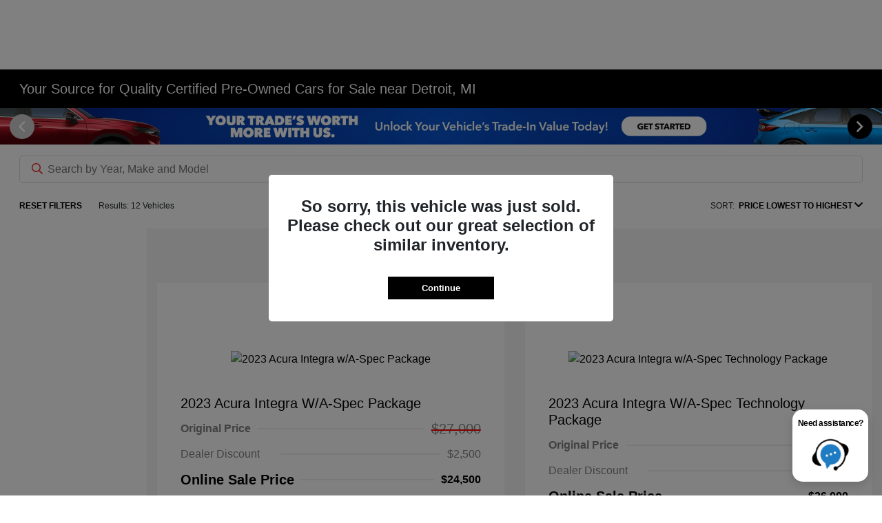

--- FILE ---
content_type: text/plain
request_url: https://www.google-analytics.com/j/collect?v=1&_v=j102&a=1979790231&t=pageview&_s=1&dl=https%3A%2F%2Fwww.jeffreyacura.com%2Finventory%2Fcpo&ul=en-us%40posix&dt=Certified%20Pre-Owned%20Cars%20for%20Sale%20near%20Detroit%2C%20MI%20%7C%20Luxury%20Used%20Cars&sr=1280x720&vp=1280x720&_u=IADAAEABAAAAACAAI~&jid=57141903&gjid=322076533&cid=2045640632.1769907574&tid=UA-73718257-1&_gid=1651596171.1769907577&_r=1&_slc=1&z=2048290225
body_size: -836
content:
2,cG-GJGEP56S6D

--- FILE ---
content_type: text/plain
request_url: https://www.google-analytics.com/j/collect?v=1&_v=j102&a=1979790231&t=pageview&_s=1&dl=https%3A%2F%2Fwww.jeffreyacura.com%2Finventory%2Fcpo&ul=en-us%40posix&dt=Certified%20Pre-Owned%20Cars%20for%20Sale%20near%20Detroit%2C%20MI%20%7C%20Luxury%20Used%20Cars&sr=1280x720&vp=1280x720&_u=IADAAEABAAAAACAAI~&jid=663594615&gjid=1773722736&cid=2045640632.1769907574&tid=UA-73718257-2&_gid=1651596171.1769907577&_r=1&_slc=1&z=1585305480
body_size: -570
content:
2,cG-TBTMZ14DT4

--- FILE ---
content_type: application/javascript
request_url: https://prod.cdn.secureoffersites.com/dist/p552/js/chunk/216.js?v=9a5a41f9d327ea801bea
body_size: 18461
content:
/*! For license information please see 216.js.LICENSE.txt?v=9a5a41f9d327ea801bea */
(window.webpackJsonp=window.webpackJsonp||[]).push([[216,946,947],{1046:function(e,t,n){var r=n(1370);r.__esModule&&(r=r.default),"string"==typeof r&&(r=[[e.i,r,""]]),r.locals&&(e.exports=r.locals);(0,n(28).default)("90201384",r,!1,{})},105:function(e,t,n){"use strict";var r=function(){var e=this,t=e._self._c;return t("div",{staticClass:"my-2"},[e.isGenesis||e.isHyundai?e._e():t("div",{staticClass:"bgcolor-primary-custom-checkbox"},[t("div",{staticClass:"d-flex p-1",class:[{error:e.errorobj&&e.errorobj.ccpaConsentError}]},[t("input",{staticClass:"primarybg-input-hide",attrs:{id:e.dynamicElement+"ccpa-disclaimer",type:"checkbox",name:"ccpa disclaimer"},domProps:{checked:e.ccpaConsentValue},on:{change:function(t){return e.updateCheckBox("ccpa",t)}}}),e._v(" "),e._m(0),e._v(" "),t("label",{staticClass:"mb-0 ft-12 grey-text",attrs:{for:e.dynamicElement+"ccpa-disclaimer"}},[e._v("\n        "+e._s(e.ccpaDisclaimerText)+"\n      ")])])]),e._v(" "),e.showTcpaCheckBox?t("div",{staticClass:"bgcolor-primary-custom-checkbox mt-3"},[t("div",{staticClass:"d-flex p-1",class:[{error:e.errorobj&&e.errorobj.tcpaConsentError}]},[t("input",{staticClass:"primarybg-input-hide",attrs:{id:e.dynamicElement+"tcpa-disclaimer",type:"checkbox",name:"tcpa disclaimer"},domProps:{checked:e.tcpaConsentValue},on:{change:function(t){return e.updateCheckBox("tcpa",t)}}}),e._v(" "),e._m(1),e._v(" "),t("label",{staticClass:"mb-0 ft-12 grey-text",attrs:{for:e.dynamicElement+"tcpa-disclaimer"},domProps:{innerHTML:e._s(e.tcpaDisclaimerText)}})])]):e._e()])};r._withStripped=!0;var o=n(14),a=n(328),i=n(21),c={props:["formdata","errorobj","phoneinputvalue"],data:function(){return{ccpaConsentValue:!1,tcpaConsentValue:!1,ccpaDisclaimerText:"By submitting this form I understand that ".concat(window.clientName," may contact me with offers or\n      information about their products and service.*"),tcpaDisclaimerText:"",dynamicElement:Math.floor(90*Math.random()+10),showTcpaCheckBox:Object(i.b)(!0)||Object(i.d)(),isGenesis:Object(i.b)(!0),isHyundai:Object(i.d)()}},watch:{"formdata.preferredContact":function(){this.reSetObject()},phoneinputvalue:function(){this.setTcpaCheckBox()}},mounted:function(){var e=this;this.tcpaDisclaimerText=Object(a.a)(),setTimeout(function(){e.formdata&&0!==Object.keys(e.formdata).length&&(o.default.set(e.formdata,"ShiftCCPAConsent",!1),o.default.set(e.formdata,"ShiftCCPADisclaimer",e.ccpaDisclaimerText),o.default.set(e.formdata,"ShiftTCPADisclaimer",e.tcpaDisclaimerText))},200)},methods:{updateCheckBox:function(e,t){"ccpa"===e?t.target.checked?(this.ccpaConsentValue=!0,o.default.set(this.formdata,"ShiftCCPAConsent",!0)):(this.ccpaConsentValue=!1,o.default.set(this.formdata,"ShiftCCPAConsent",!1)):t.target.checked?(this.tcpaConsentValue=!0,o.default.set(this.formdata,"ShiftTCPAConsent",!0)):(this.tcpaConsentValue=!1,o.default.set(this.formdata,"ShiftTCPAConsent",!1))},reSetObject:function(){this.formdata&&"Email"===this.formdata.preferredContact||(this.tcpaConsentValue=!1),o.default.set(this.formdata,"ShiftTCPAConsent",!1)},setTcpaCheckBox:function(){this.phoneinputvalue||this.isGenesis?this.showTcpaCheckBox=!0:this.showTcpaCheckBox=!1}}},s=(n(405),n(9)),l=Object(s.a)(c,r,[function(){var e=this._self._c;return e("span",{staticClass:"mr-2 d-flex"},[e("em",{staticClass:"primarybg-checked bgcolor-primary"}),this._v(" "),e("em",{staticClass:"primarybg-unchecked"})])},function(){var e=this._self._c;return e("span",{staticClass:"mr-2 d-flex"},[e("em",{staticClass:"primarybg-checked bgcolor-primary"}),this._v(" "),e("em",{staticClass:"primarybg-unchecked"})])}],!1,null,"523ac010",null);t.a=l.exports},1282:function(e,t,n){"use strict";n.r(t);var r=function(){var e=this,t=e._self._c;e._self._setupProxy;return t("div",{staticClass:"unlock-eprice-section",on:{click:function(t){return t.preventDefault(),e.stopLoading(t)}}},[t("b-modal",{ref:"contactRef",staticClass:"contactform",attrs:{id:"contactform","hide-footer":"","hide-header":"","no-close-on-backdrop":!0},model:{value:e.modalShow,callback:function(t){e.modalShow=t},expression:"modalShow"}},[t("div",{staticClass:"text-right",attrs:{id:"unlock-savings-close"}},[t("a",{staticClass:"no-hover no-hover-color color-black cursor-pointer",on:{click:function(t){t.preventDefault(),e.modalShow=!1}}},[t("em",{staticClass:"primaryicon-times"})])]),e._v(" "),e.showSuccesMessage()?t("small",{staticClass:"d-block text-center"},[e._v(e._s(e.unlockCloseMessage))]):e._e(),e._v(" "),t("div",{staticClass:"d-flex align-items-center justify-content-center ft-24 mb-4 e-price-lead-form-title-wrapper"},[t("div",{staticClass:"_theme_font_bold e-price-lead-form-title text-center w-100"},[t("em",{staticClass:"primaryicon-lock color-primary mr-3 ft-24 font-weight-bolder"}),e._v("\n        "+e._s(e.unlockData.unlockDiscountPanelHeading)+"\n      ")])]),e._v(" "),e.showOtp||e.isOtpValid?e._e():t("form",{staticClass:"contactForm",attrs:{method:"post",novalidate:""},on:{submit:function(t){return t.preventDefault(),e.submitContact()},"!focus":function(t){return e.onFormFocus.apply(null,arguments)}}},[e.success?e._e():t("div",[t("div",[t("div",{staticClass:"d-sm-flex"},[t("div",{staticClass:"form-group flex-fill mr-sm-3"},[t("label",{staticClass:"w-100",attrs:{for:"firstName",title:"firstname"}},[t("input",{directives:[{name:"model",rawName:"v-model",value:e.contactdetails.FirstName,expression:"contactdetails.FirstName"}],staticClass:"form-control",class:[{error:e.errordetails.firstnameerror}],attrs:{id:"firstName",placeholder:"First Name*",type:"text"},domProps:{value:e.contactdetails.FirstName},on:{keypress:e.removeSpecialCharacter,input:function(t){t.target.composing||e.$set(e.contactdetails,"FirstName",t.target.value)}}})])]),e._v(" "),t("div",{staticClass:"form-group flex-fill"},[t("label",{staticClass:"w-100",attrs:{for:"lastName",title:"lastName"}},[t("input",{directives:[{name:"model",rawName:"v-model",value:e.contactdetails.LastName,expression:"contactdetails.LastName"}],staticClass:"form-control",class:[{error:e.errordetails.lastnameerror}],attrs:{id:"lastName",type:"text",placeholder:"Last Name*"},domProps:{value:e.contactdetails.LastName},on:{keypress:e.removeSpecialCharacter,input:function(t){t.target.composing||e.$set(e.contactdetails,"LastName",t.target.value)}}})])])]),e._v(" "),t("preferred-contact-by",{staticClass:"mb-4",attrs:{formdata:e.contactdetails,unlockpage:!0}}),e._v(" "),t("div",{staticClass:"d-sm-flex"},[t("div",{staticClass:"form-group flex-fill mr-sm-3"},[t("label",{staticClass:"w-100",attrs:{for:"emailAddress",title:"emailAddress"}},[t("input",{directives:[{name:"model",rawName:"v-model",value:e.contactdetails.EmailAddress,expression:"contactdetails.EmailAddress"}],staticClass:"form-control",class:[{error:e.errordetails.emailerror}],attrs:{id:"emailAddress",type:"email",placeholder:"Email"===e.contactdetails.preferredContact||e.isEmailMandatoryForUnlock?"Email Address*":"Email Address"},domProps:{value:e.contactdetails.EmailAddress},on:{input:function(t){t.target.composing||e.$set(e.contactdetails,"EmailAddress",t.target.value)}}})])]),e._v(" "),t("div",{staticClass:"form-group flex-fill"},[t("label",{staticClass:"w-100",attrs:{for:"phoneNumber",title:"phoneNumber"}},[t("input",{directives:[{name:"model",rawName:"v-model",value:e.contactdetails.PhoneNumber,expression:"contactdetails.PhoneNumber"}],staticClass:"form-control",class:[{error:e.errordetails.phoneerror}],attrs:{id:"phoneNumber",type:"text",placeholder:"Phone Number*"},domProps:{value:e.contactdetails.PhoneNumber},on:{keypress:e.isNumberKey,input:function(t){t.target.composing||e.$set(e.contactdetails,"PhoneNumber",t.target.value)}}})])])]),e._v(" "),t("div",{staticClass:"form-group"},[t("input",{directives:[{name:"model",rawName:"v-model",value:e.contactdetails.Zip,expression:"contactdetails.Zip"}],staticClass:"form-control",class:[{error:e.errordetails.ziperror}],attrs:{id:"zipCode",type:"text",placeholder:[[e.zipDetails.placeHolderText]]},domProps:{value:e.contactdetails.Zip},on:{input:function(t){t.target.composing||e.$set(e.contactdetails,"Zip",t.target.value)}}})])],1),e._v(" "),t("div",{attrs:{slot:"modal-footer"},slot:"modal-footer"},[t("div",{staticClass:"d-flex justify-content-between align-items-center"},[t("div",[t("show-disclaimer")],1),e._v(" "),e.showGifForDiscount?t("div",{staticClass:"w-100"},[t("button",{staticClass:"w-100 d-flex align-items-center justify-content-center cursor-pointer",staticStyle:{all:"unset",cursor:"pointer"},attrs:{type:"submit"}},[e.checkUnlockCashPriceDiscountCookie?t("img",{staticClass:"w-100",attrs:{src:n(1759),alt:"Unlock Discount Open Animation"}}):t("img",{staticClass:"w-100",attrs:{src:n(1760),alt:"Unlock Discount Idle Animation"}})])]):t("div",{staticClass:"text-right w-100"},[t("button",{staticClass:"btn position-relative bgcolor-primary payment-panel-rounded-buttons color-white d-flex align-items-center justify-content-center _theme_buttons_css theme-bg-color w-100 unlock-submit-button rounded-buttons btn-websites button-primary",style:e.getUnlockBtnStyles(),attrs:{type:"submit"}},[t("span",[e._v(e._s(e.getSubmitText()))]),e._v(" "),t("span",{staticClass:"lightbackground2-primary right-circle-button position-absolute"},[t("em",{staticClass:"primaryicon-longarrow-right"})])])])])]),e._v(" "),t("div",{staticClass:"mt-2"},[t("tcpa-disclaimer",{on:{checked:function(t){return e.ontcpChecked(t)}}})],1)])]),e._v(" "),e.isOtpValid?t("div",{staticClass:"text-center pa-5 mb-3"},[t("p",{staticClass:"alert alert-success text-center"},[e._v("OTP validation successful. Page will reload in 5 seconds...")])]):e._e(),e._v(" "),e.showOtp&&!e.isOtpValid?t("div",{staticClass:"pb-4"},[t("payment-otp-details",{attrs:{"user-details":e.contactdetails,"page-reload":!1},on:{validated:function(t){return e.onValidate()},onotpbackclicked:function(t){return e.onOtpBackClicked()}}})],1):e._e()])],1)};r._withStripped=!0;var o=n(1330).a,a=(n(2085),n(9)),i=Object(a.a)(o,r,[],!1,null,"71dc249b",null);t.default=i.exports},1330:function(e,t,n){"use strict";(function(e){var r=n(11),o=n(0),a=n(1),i=n(43),c=n(75),s=n(29),l=n(62),u=n(60),d=n(58),f=n(40),m=n(48),p=n(82),h=n(68),b=n(4),v=n(93),y=n(105),g=n(41),w=n(3),k=n(46),C=n(902),x=n(8),P=n(52);function O(e){return O="function"==typeof Symbol&&"symbol"==typeof Symbol.iterator?function(e){return typeof e}:function(e){return e&&"function"==typeof Symbol&&e.constructor===Symbol&&e!==Symbol.prototype?"symbol":typeof e},O(e)}function S(){var e,t,n="function"==typeof Symbol?Symbol:{},r=n.iterator||"@@iterator",o=n.toStringTag||"@@toStringTag";function a(n,r,o,a){var s=r&&r.prototype instanceof c?r:c,l=Object.create(s.prototype);return _(l,"_invoke",function(n,r,o){var a,c,s,l=0,u=o||[],d=!1,f={p:0,n:0,v:e,a:m,f:m.bind(e,4),d:function(t,n){return a=t,c=0,s=e,f.n=n,i}};function m(n,r){for(c=n,s=r,t=0;!d&&l&&!o&&t<u.length;t++){var o,a=u[t],m=f.p,p=a[2];n>3?(o=p===r)&&(s=a[(c=a[4])?5:(c=3,3)],a[4]=a[5]=e):a[0]<=m&&((o=n<2&&m<a[1])?(c=0,f.v=r,f.n=a[1]):m<p&&(o=n<3||a[0]>r||r>p)&&(a[4]=n,a[5]=r,f.n=p,c=0))}if(o||n>1)return i;throw d=!0,r}return function(o,u,p){if(l>1)throw TypeError("Generator is already running");for(d&&1===u&&m(u,p),c=u,s=p;(t=c<2?e:s)||!d;){a||(c?c<3?(c>1&&(f.n=-1),m(c,s)):f.n=s:f.v=s);try{if(l=2,a){if(c||(o="next"),t=a[o]){if(!(t=t.call(a,s)))throw TypeError("iterator result is not an object");if(!t.done)return t;s=t.value,c<2&&(c=0)}else 1===c&&(t=a.return)&&t.call(a),c<2&&(s=TypeError("The iterator does not provide a '"+o+"' method"),c=1);a=e}else if((t=(d=f.n<0)?s:n.call(r,f))!==i)break}catch(t){a=e,c=1,s=t}finally{l=1}}return{value:t,done:d}}}(n,o,a),!0),l}var i={};function c(){}function s(){}function l(){}t=Object.getPrototypeOf;var u=[][r]?t(t([][r]())):(_(t={},r,function(){return this}),t),d=l.prototype=c.prototype=Object.create(u);function f(e){return Object.setPrototypeOf?Object.setPrototypeOf(e,l):(e.__proto__=l,_(e,o,"GeneratorFunction")),e.prototype=Object.create(d),e}return s.prototype=l,_(d,"constructor",l),_(l,"constructor",s),s.displayName="GeneratorFunction",_(l,o,"GeneratorFunction"),_(d),_(d,o,"Generator"),_(d,r,function(){return this}),_(d,"toString",function(){return"[object Generator]"}),(S=function(){return{w:a,m:f}})()}function _(e,t,n,r){var o=Object.defineProperty;try{o({},"",{})}catch(e){o=0}_=function(e,t,n,r){function a(t,n){_(e,t,function(e){return this._invoke(t,n,e)})}t?o?o(e,t,{value:n,enumerable:!r,configurable:!r,writable:!r}):e[t]=n:(a("next",0),a("throw",1),a("return",2))},_(e,t,n,r)}function D(t,n,r,o,a,i,c){try{var s=t[i](c),l=s.value}catch(t){return void r(t)}s.done?n(l):e.resolve(l).then(o,a)}function j(t){return function(){var n=this,r=arguments;return new e(function(e,o){var a=t.apply(n,r);function i(t){D(a,e,o,i,c,"next",t)}function c(t){D(a,e,o,i,c,"throw",t)}i(void 0)})}}function T(e,t){var n=Object.keys(e);if(Object.getOwnPropertySymbols){var r=Object.getOwnPropertySymbols(e);t&&(r=r.filter(function(t){return Object.getOwnPropertyDescriptor(e,t).enumerable})),n.push.apply(n,r)}return n}function E(e){for(var t=1;t<arguments.length;t++){var n=null!=arguments[t]?arguments[t]:{};t%2?T(Object(n),!0).forEach(function(t){N(e,t,n[t])}):Object.getOwnPropertyDescriptors?Object.defineProperties(e,Object.getOwnPropertyDescriptors(n)):T(Object(n)).forEach(function(t){Object.defineProperty(e,t,Object.getOwnPropertyDescriptor(n,t))})}return e}function N(e,t,n){return(t=function(e){var t=function(e,t){if("object"!=O(e)||!e)return e;var n=e[Symbol.toPrimitive];if(void 0!==n){var r=n.call(e,t||"default");if("object"!=O(r))return r;throw new TypeError("@@toPrimitive must return a primitive value.")}return("string"===t?String:Number)(e)}(e,"string");return"symbol"==O(t)?t:t+""}(t))in e?Object.defineProperty(e,t,{value:n,enumerable:!0,configurable:!0,writable:!0}):e[t]=n,e}t.a={data:function(){return{modalShow:!1,zipDetails:{},unlockCloseMessage:"Automatically closes after 3 secs",Message:"",tcpChecked:!window.enableTCPAConsent&&null,success:!1,settingsData:"",isPhoneMandatory:window.isPhoneMandatoryInLeadForms,userPin:"",checkUnlockCashPriceDiscountCookie:!1,contactdetails:{FirstName:"",LastName:"",EmailAddress:"",PhoneNumber:"",Message:"",Zip:"",Tvmvalue:"",TCPConsent:!1},errordetails:{firstnameerror:!1,lastnameerror:!1,emailerror:!1,phoneerror:!1,ziperror:!1},showCustomDropdown:!1,disableSubmit:!1,vehicleDetails:{},isEmailMandatoryForUnlock:window.isEmailMandatoryUnlockInLeadForm,showOtp:!1,sendOtp:!1,isOtpValid:!1,showGifForDiscount:"54836"===window.accountId||"75485"===window.accountId}},components:{ShowDisclaimer:c.a,"form-submit-message":p.a,"tcpa-disclaimer":h.a,preferredContactBy:v.a,disclaimerCheckboxes:y.a,"b-modal":k.default,"payment-otp-details":C.a},computed:E(E({},Object(s.c)({paymentsOverlayData:function(e){return e.paymentsettings.showOverLayPaymentsData},selectedPaymentOption:function(e){return e.paymentsettings.selectedPaymentOption},tradeVehicleDetails:function(e){return e.mytradevaluedetails.vehicledetails},blackBookFilterData:function(e){return e.mytradevaluedetails.blackbookfilterdata},performSoftPull:function(e){return e.expressPaymentSettings.performSoftPull},paymentsFinanceData:function(e){return e.paymentsettings.financedata},paymentsLeaseData:function(e){return e.paymentsettings.leasedata}})),Object(s.b)({summaryData:o.F,monthlyPayment:o.y,selectedIncentives:o.C})),props:{settings:{default:"",required:!1},offerid:{required:!1},vin:{required:!1,default:window.vin?window.vin:""},details:{default:"",required:!1},submittext:{default:"Submit",required:!1},redirect:{default:"",required:!1},type:{default:"",required:!1},styleId:{default:window.styleId?window.styleId:0,required:!1},vdpAccountId:{default:window.vdpAccountId?window.vdpAccountId:0,required:!1},inventoryType:{default:window.inventoryType?window.inventoryType:window.vehicleType,required:!1},unlockData:{default:null,required:!0},discountModelData:{default:{},required:!1},finalAdjustmentPrice:{default:0,required:!0}},mounted:function(){var e=this;return j(S().m(function t(){var n,i,c,s;return S().w(function(t){for(;;)switch(t.p=t.n){case 0:return e.checkUnlockCashPriceDiscountCookie=Object(P.d)(window.vin),e.$refs.contactRef.show(),t.p=1,t.n=2,b.a.getVehicleDetailsByVin(e.vin);case 2:e.vehicleDetails=t.v,t.n=4;break;case 3:t.p=3,s=t.v,console.log(s);case 4:e.settingsData=e.settings,e.zipDetails=E({},f.a.zipDetails()),e.settings||(n=e.inventoryType,e.enableUnlockOnSpecials&&(n="new"),e.enableUnlockOnPreOwnedOffers&&(n="used"),r.a.get("".concat(window.ApiBaseUrl,"/Inventory/inventorysetup?accountId=").concat(window.accountId,"&type=").concat(n)).then(function(t){if(e.enableUnlockOnSpecials||e.enableUnlockOnPreOwnedOffers){var n=t.data.data;e.settingsData={buttonLabel:n.buttonLabel,description:n.description,heading:n.heading,borderColor:n.borderColor,buttonColor:n.buttonColor,fontColor:n.fontColor}}else e.settingsData=t.data.data,a.a.commit(o.Pd,e.settingsData)}).catch(function(){console.log("error")})),window.userpin?"true"===window.isauthenticated.toLowerCase()?(e.contactdetails.FirstName=window.userDetails.firstname,e.contactdetails.LastName=window.userDetails.lastname,e.contactdetails.EmailAddress=window.userDetails.email,e.contactdetails.PhoneNumber=window.userDetails.phonenumber,e.contactdetails.Zip=window.userDetails.zip):((c=new URLSearchParams(location.search)).get("fname")||c.get("ephone"))&&(e.contactdetails.FirstName=c.get("fname"),e.contactdetails.LastName=c.get("lname"),e.contactdetails.Zip=c.get("zipcode"),e.contactdetails.PhoneNumber=c.get("ephone"),e.contactdetails.EmailAddress=c.get("email")):(i=f.a.getContactdetailsFromLocalStorage(),e.contactdetails=E({},i)),""!==e.details&&"{}"!==e.details&&(e.contactdetails=JSON.parse(e.details)),e.contactdetails.TCPConsent=!window.enableTCPAConsent&&null;case 5:return t.a(2)}},t,null,[[1,3]])}))()},watch:{modalShow:function(){this.modalShow||this.$emit("hidemodal",this.modalShow)}},methods:{showSuccesMessage:function(){return this.success&&!this.redirect},getSubmitText:function(){var e;return(this.enableUnlockOnSpecials||this.enableUnlockOnPreOwnedOffers)&&null!==(e=this.settingsData)&&void 0!==e&&e.buttonLabel?this.settingsData.buttonLabel:this.submittext},getLeadTypeId:function(){return 30},ontcpChecked:function(e){this.tcpChecked=e},onFormFocus:function(e){g.a.focusEvent(e,E(E({},this.contactdetails),{},{LeadTypeID:this.getLeadTypeId(),LeadTypeName:"Transact-Unlock-Discount"}),this.vin)},submitContact:function(){var e=this;return j(S().m(function t(){var n,r;return S().w(function(t){for(;;)switch(t.n){case 0:n=new i.a,e.errordetails.firstnameerror=n.checkNameHasSpecialCharacters(e.contactdetails.FirstName),e.errordetails.lastnameerror=n.checkNameHasSpecialCharacters(e.contactdetails.LastName),e.errordetails.ziperror=n.checkZip(e.contactdetails.Zip),e.errordetails.firstnameerror||(e.errordetails.firstnameerror=n.checkNameLimit(e.contactdetails.FirstName,2,"First Name")),e.errordetails.lastnameerror||(e.errordetails.lastnameerror=n.checkNameLimit(e.contactdetails.LastName,2,"Last Name")),e.errordetails.emailerror=n.checkEmail(e.contactdetails.EmailAddress),"Email"===e.contactdetails.preferredContact&&(e.contactdetails.PhoneNumber.trim()||(e.errordetails.phoneerror=!1)),("Phone"===e.contactdetails.preferredContact||e.isPhoneMandatory)&&("Email"===e.contactdetails.preferredContact&&e.contactdetails.EmailAddress.trim()||(e.errordetails.emailerror=!1),e.errordetails.phoneerror=n.checkPhone(e.contactdetails.PhoneNumber)),e.errordetails.phoneerror=n.checkPhone(e.contactdetails.PhoneNumber),e.isEmailMandatoryForUnlock&&(e.errordetails.emailerror=n.checkEmail(e.contactdetails.EmailAddress)),n.checkError(e.errordetails)&&(e.disableSubmit=!0,null!==(r=e.unlockData)&&void 0!==r&&r.enable2FA&&"False"===window.isauthenticated?e.generateOtp():e.sendLogLead());case 1:return t.a(2)}},t)}))()},generateOtp:function(){var e=this,t={phoneNumber:this.contactdetails.PhoneNumber,phoneOtp:"",campaignId:window.campaignId,sessionId:window.tid||""};a.a.commit(o.Jd,!0),r.a.post("".concat(window.ApiBaseUrl,"/Consumer/guest/generate-phone-otp"),t).then(function(){var t=j(S().m(function t(n){return S().w(function(t){for(;;)switch(t.n){case 0:if(a.a.commit(o.Jd,!1),e.sendOtp=!n.data.isSuccess,!n.data.isSuccess){t.n=2;break}if("False"!==window.isauthenticated){t.n=2;break}if(""===e.contactdetails.Tvmvalue){t.n=1;break}return t.a(2);case 1:e.showOtp=!0,e.isOtpValid=!1;case 2:return t.a(2)}},t)}));return function(e){return t.apply(this,arguments)}}()).catch(function(t){a.a.commit(o.Jd,!1),console.log(t),e.disableSubmit=!1})},onValidate:function(){this.sendLogLead(),this.isOtpValid=!0},onOtpBackClicked:function(e){this.showOtp=!1,this.isOtpValid=!1},sendLogLead:function(){var e=this;return j(S().m(function t(){var n,r,i,c,s,p,h,b,v,y,g,w,k,C;return S().w(function(t){for(;;)switch(t.p=t.n){case 0:if(e.contactdetails.websiteUrlLeadSubmitted=window.location.href,e.contactdetails.TCPConsent=e.tcpChecked,e.contactdetails.OfferID=e.offerid,e.contactdetails.LeadTypeID=e.getLeadTypeId(),e.contactdetails.LeadTypeName="Transact-Unlock-Discount",e.contactdetails.StyleID=e.styleId?e.styleId:0,e.contactdetails.Vin=e.vin?e.vin:0,e.contactdetails.DealerID=window.accountId?window.accountId:"",e.contactdetails.VDPAccountId=e.vdpAccountId?+e.vdpAccountId:0,e.contactdetails.campaignID=window.campaignId?window.campaignId:"",e.contactdetails.dealergroupid=u.a.getDgId(),44===e.contactdetails.LeadTypeID&&(e.contactdetails.ExteriorColor=null!==(r=e.vehicleDetails)&&void 0!==r&&r.exteriorColor?null===(i=e.vehicleDetails)||void 0===i?void 0:i.exteriorColor:null===(c=e.vehicleDetails)||void 0===c?void 0:c.ext_Color_Generic,e.contactdetails.InteriorColor=null!==(s=e.vehicleDetails)&&void 0!==s&&s.interiorColor?null===(p=e.vehicleDetails)||void 0===p?void 0:p.interiorColor:null===(h=e.vehicleDetails)||void 0===h?void 0:h.int_Color_Generic),e.userPin&&(e.contactdetails.userPin=e.userPin),"True"===window.isauthenticated&&(e.contactdetails.userPin=window.userDetails.userpin),b=(null===(n=e.contactdetails.Message)||void 0===n?void 0:n.trim())||"",v=e.getDiscountPriceMessage(),y=[],b&&y.push(b),v?y.push(v):console.warn("⚠️ discountPriceText is empty or falsy:",v),!0===e.tcpChecked&&y.push("IP Address: $ip"),e.Message=y.join("; "),g={Message:e.Message},f.a.setContactdetailsInLocalStorage(e.contactdetails),e.contactdetails=E(E(E(E({},e.contactdetails),g),l.a.getUrl()),{sessionId:window.tid}),d.a.checkLeadIsValid(e.contactdetails.EmailAddress,e.contactdetails.LeadTypeID,e.contactdetails)){t.n=1;break}return null!==(w=e.unlockData)&&void 0!==w&&w.enableUnlockDiscountCTA&&a.a.commit(o.xe,e.vin),e.success=!0,setTimeout(function(){e.modalShow=!1,window.location.href=e.redirect},3e3),t.a(2,!1);case 1:return t.p=1,t.n=2,Object(m.a)(e.contactdetails,"","",function(t){if(t){var n=E(E({},x.a.consumerEventModel),{},{consumerEventId:x.a.eventsConstants.TransactUnlockDiscount,logLeadItemId:t.data});x.a.logConsumerEvent(n),e.saveDeal()}});case 2:e.disableSubmit=!1,null!==(k=e.unlockData)&&void 0!==k&&k.enableUnlockDiscountCTA&&a.a.commit(o.xe,e.vin),e.success=!0,setTimeout(function(){e.modalShow=!1,e.redirect&&(window.location.href=e.redirect),e.$emit("loadpayments",e.discountModelData)},3e3),t.n=4;break;case 3:t.p=3,C=t.v,console.log(C),e.disableSubmit=!1;case 4:return t.a(2)}},t,null,[[1,3]])}))()},isNumberKey:function(e){var t=e.which?e.which:e.keyCode;if(!(t>31&&(t<48||t>57)))return!0;e.preventDefault()},removeSpecialCharacter:function(e){return(new i.a).isSpecialCharacter(e)},getUnlockBtnStyles:function(){var e={};return e.color=this.settings?this.settings.fontColor+"!important":this.settingsData&&this.settingsData.fontColor+"!important",e["background-color"]=this.settings?this.settings.buttonColor+"!important":this.settingsData&&this.settingsData.buttonColor+"!important",this.settings.borderColor&&(e.border="1px solid "+this.settings.borderColor+"!important"),e},saveDeal:function(){try{var e;e=(this.selectedPaymentOption||"").toLowerCase()===w.A?this.paymentsFinanceData:(this.selectedPaymentOption||"").toLowerCase()===w.F?this.paymentsLeaseData:{};var t={dealsDto:{sessionId:window.tid,dealerId:window.accountId,campaignId:window.campaignId,vin:this.vin,paymentType:this.selectedPaymentOption,downPayment:this.selecteddownpayment,incentivesApplied:e.IncentiveCash,tradeYear:this.tradeVehicleDetails.year,tradeMake:this.tradeVehicleDetails.make,tradeModel:this.tradeVehicleDetails.model,tradeTrim:this.tradeVehicleDetails.trim,tradeStyle:this.blackBookFilterData.style,tradeMileage:this.blackBookFilterData.miles,tradeValue:"",equity:this.selectedtrade,appliedTrade:e.TradeEquity,cashBack:e.Cashback,performedSoftPull:this.performSoftPull,scheduleDateTime:"",paymentDetails:JSON.stringify(e),isSavedOffer:!0,monthlyPayment:this.getMonthlyPayment(e.Payment),PaymentExpireDate:e.ExpireDate,vdpAccountId:this.vdpAccountId?this.vdpAccountId:0}};r.a.post("".concat(window.ApiBaseUrl,"/TransactDeals/SaveDeal"),t).then(function(){}).catch(function(e){console.log(e)})}catch(e){console.error(e)}},getMonthlyPayment:function(e){return parseFloat((e||"").replace(/[$,]/g,"")).toFixed(2)},stopLoading:function(e){e.preventDefault(),e.stopPropagation()},getDiscountPriceMessage:function(){if(this.finalAdjustmentPrice&&this.finalAdjustmentPrice>0)try{return"Discount Price: ".concat(this.finalAdjustmentPrice)}catch(e){return console.error("❌ Error formatting discount price:",e),"Discount Price: $".concat(this.finalAdjustmentPrice)}return""}}}}).call(this,n(13))},1369:function(e,t,n){"use strict";n(1046)},1370:function(e,t,n){(e.exports=n(27)(!1)).push([e.i,"\n.otp-container[data-v-68001a40]{\r\n    display: flex;\r\n    justify-content: center;\r\n    align-items: center;\r\n    flex-direction: column;\n}\n.otp-input[data-v-68001a40], .otp-input[data-v-68001a40]:hover, .otp-input[data-v-68001a40]:focus{\r\n    color: #000;\r\n    border-radius: 0;\r\n    padding: 10px;\r\n    border: 1px solid;\r\n    font-size: 15px;\r\n    box-shadow: none;\n}\r\n",""])},1759:function(e,t,n){e.exports=n.p+"43f504ca2be151a403b30cf285541691.gif"},1760:function(e,t,n){e.exports=n.p+"8da2167a8e2ec50ab5ddd28853934101.gif"},1761:function(e,t,n){var r=n(2086);r.__esModule&&(r=r.default),"string"==typeof r&&(r=[[e.i,r,""]]),r.locals&&(e.exports=r.locals);(0,n(28).default)("656d838a",r,!1,{})},2085:function(e,t,n){"use strict";n(1761)},2086:function(e,t,n){(e.exports=n(27)(!1)).push([e.i,'\n#unlock-eprice-section .modal-backdrop.show[data-v-71dc249b] {\r\n  opacity: 1;\r\n  backdrop-filter: blur(10px);\r\n  background-color: rgb(23 22 22 / 53%);\n}\n.right-circle-button[data-v-71dc249b] {\r\n  width: 42px;\r\n  height: 42px;\r\n  border-radius: 50%;\r\n  right: 1px;\r\n  top: 50%;\r\n  transform: translateY(-50%);\r\n  display: flex;\r\n  justify-content: center;\r\n  align-items: center;\n}\n.color-white[data-v-71dc249b] {\r\n  color: #fff;\n}\n.error[data-v-71dc249b] {\r\n  border: 1px solid red;\n}\n.form-group[data-v-71dc249b] {\r\n  margin-bottom: 1.5rem;\n}\nlabel[data-v-71dc249b] {\r\n  margin-bottom: 0;\r\n  display: inherit;\n}\n.custom-checkbox[data-v-71dc249b] {\r\n  display: block;\r\n  position: relative;\r\n  padding-left: 35px;\r\n  margin-bottom: 12px;\r\n  cursor: pointer;\r\n  font-size: 22px;\r\n  -webkit-user-select: none;\r\n  -moz-user-select: none;\r\n  -ms-user-select: none;\r\n  user-select: none;\n}\r\n\r\n/* Hide the browser\'s default checkbox */\n.custom-checkbox input[data-v-71dc249b] {\r\n  position: absolute;\r\n  opacity: 0;\r\n  cursor: pointer;\r\n  height: 0;\r\n  width: 0;\n}\r\n\r\n/* Create a custom checkbox */\n.checkmark[data-v-71dc249b] {\r\n  position: absolute;\r\n  top: 0;\r\n  left: 0;\r\n  height: 20px;\r\n  width: 20px;\r\n  border-radius: 4px;\r\n  background-color: #fff;\r\n  border: 1px solid #ccc;\n}\n.custom-checkbox:hover input ~ .checkmark[data-v-71dc249b] {\r\n  background-color: #fff;\n}\n.checkmark[data-v-71dc249b]:after {\r\n  content: "";\r\n  position: absolute;\r\n  display: none;\n}\n.custom-checkbox input:checked ~ .checkmark[data-v-71dc249b]:after {\r\n  display: block;\n}\n.custom-checkbox .checkmark[data-v-71dc249b]:after {\r\n  left: 8px;\r\n  top: 3px;\r\n  width: 5px;\r\n  height: 10px;\r\n  border: solid white;\r\n  border-width: 0 2px 2px 0;\r\n  -webkit-transform: rotate(45deg);\r\n  -ms-transform: rotate(45deg);\r\n  transform: rotate(45deg);\n}\n.tcp-label h1[data-v-71dc249b] {\r\n  font-weight: 400 !important;\n}\r\n',""])},294:function(e,t,n){"use strict";(function(e){var r=n(48);function o(){var e,t,n="function"==typeof Symbol?Symbol:{},r=n.iterator||"@@iterator",i=n.toStringTag||"@@toStringTag";function c(n,r,o,i){var c=r&&r.prototype instanceof l?r:l,u=Object.create(c.prototype);return a(u,"_invoke",function(n,r,o){var a,i,c,l=0,u=o||[],d=!1,f={p:0,n:0,v:e,a:m,f:m.bind(e,4),d:function(t,n){return a=t,i=0,c=e,f.n=n,s}};function m(n,r){for(i=n,c=r,t=0;!d&&l&&!o&&t<u.length;t++){var o,a=u[t],m=f.p,p=a[2];n>3?(o=p===r)&&(c=a[(i=a[4])?5:(i=3,3)],a[4]=a[5]=e):a[0]<=m&&((o=n<2&&m<a[1])?(i=0,f.v=r,f.n=a[1]):m<p&&(o=n<3||a[0]>r||r>p)&&(a[4]=n,a[5]=r,f.n=p,i=0))}if(o||n>1)return s;throw d=!0,r}return function(o,u,p){if(l>1)throw TypeError("Generator is already running");for(d&&1===u&&m(u,p),i=u,c=p;(t=i<2?e:c)||!d;){a||(i?i<3?(i>1&&(f.n=-1),m(i,c)):f.n=c:f.v=c);try{if(l=2,a){if(i||(o="next"),t=a[o]){if(!(t=t.call(a,c)))throw TypeError("iterator result is not an object");if(!t.done)return t;c=t.value,i<2&&(i=0)}else 1===i&&(t=a.return)&&t.call(a),i<2&&(c=TypeError("The iterator does not provide a '"+o+"' method"),i=1);a=e}else if((t=(d=f.n<0)?c:n.call(r,f))!==s)break}catch(t){a=e,i=1,c=t}finally{l=1}}return{value:t,done:d}}}(n,o,i),!0),u}var s={};function l(){}function u(){}function d(){}t=Object.getPrototypeOf;var f=[][r]?t(t([][r]())):(a(t={},r,function(){return this}),t),m=d.prototype=l.prototype=Object.create(f);function p(e){return Object.setPrototypeOf?Object.setPrototypeOf(e,d):(e.__proto__=d,a(e,i,"GeneratorFunction")),e.prototype=Object.create(m),e}return u.prototype=d,a(m,"constructor",d),a(d,"constructor",u),u.displayName="GeneratorFunction",a(d,i,"GeneratorFunction"),a(m),a(m,i,"Generator"),a(m,r,function(){return this}),a(m,"toString",function(){return"[object Generator]"}),(o=function(){return{w:c,m:p}})()}function a(e,t,n,r){var o=Object.defineProperty;try{o({},"",{})}catch(e){o=0}a=function(e,t,n,r){function i(t,n){a(e,t,function(e){return this._invoke(t,n,e)})}t?o?o(e,t,{value:n,enumerable:!r,configurable:!r,writable:!r}):e[t]=n:(i("next",0),i("throw",1),i("return",2))},a(e,t,n,r)}function i(t,n,r,o,a,i,c){try{var s=t[i](c),l=s.value}catch(t){return void r(t)}s.done?n(l):e.resolve(l).then(o,a)}t.a={components:{},props:{showMessageText:{required:!0},leadTypeId:{required:!0},defaultMessage:{required:!1}},data:function(){return{message:"",isAPiMessageLoaded:!1}},computed:{compoutedMessage:function(){return this.message?this.message:this.defaultMessage?this.defaultMessage:window.globalLeadFormThankyouMessage?window.globalLeadFormThankyouMessage:"Thank you, your information has been received and a\n                    dealer representative will contact you soon!"}},mounted:function(){this.getSuccessMessageFromApi()},methods:{getSuccessMessageFromApi:function(){var t,n=this;return(t=o().m(function e(){var t;return o().w(function(e){for(;;)switch(e.n){case 0:return e.n=1,Object(r.d)(n.leadTypeId);case 1:(t=e.v)&&t.data?n.message=t.data:n.message="",n.isAPiMessageLoaded=!0;case 2:return e.a(2)}},e)}),function(){var n=this,r=arguments;return new e(function(e,o){var a=t.apply(n,r);function c(t){i(a,e,o,c,s,"next",t)}function s(t){i(a,e,o,c,s,"throw",t)}c(void 0)})})()},decodeHtml:function(e){var t=document.createElement("textarea");return t.innerHTML=e,t.value}}}}).call(this,n(13))},328:function(e,t,n){"use strict";n.d(t,"a",function(){return a});var r=n(21),o=n(3);function a(){var e=o.W.DEFAULT_DISCLAIMER;return Object(r.b)(!0)?e=o.W.GENESIS_JDPA_DISCLAIMER:Object(r.d)()&&(e=o.W.HYUNDAI_JDPA_DISCLAIMER),e}},331:function(e,t,n){var r=n(370);r.__esModule&&(r=r.default),"string"==typeof r&&(r=[[e.i,r,""]]),r.locals&&(e.exports=r.locals);(0,n(28).default)("62a22b96",r,!1,{})},342:function(e,t,n){var r=n(382);r.__esModule&&(r=r.default),"string"==typeof r&&(r=[[e.i,r,""]]),r.locals&&(e.exports=r.locals);(0,n(28).default)("30bfe6f8",r,!1,{})},351:function(e,t,n){var r=n(406);r.__esModule&&(r=r.default),"string"==typeof r&&(r=[[e.i,r,""]]),r.locals&&(e.exports=r.locals);(0,n(28).default)("7337af74",r,!1,{})},369:function(e,t,n){"use strict";n(331)},370:function(e,t,n){(e.exports=n(27)(!1)).push([e.i,'\n.tcpa-disclaimer-label {\r\n  padding: 4px 0px !important;\n}\n.color-white {\r\n  color: #fff;\n}\n.error {\r\n  border: 1px solid red;\n}\n.modal-content {\r\n  border: 0;\n}\n.custom-checkbox {\r\n  display: block;\r\n  position: relative;\r\n  padding-left: 35px;\r\n  margin-bottom: 12px;\r\n  cursor: pointer;\r\n  font-size: 22px;\r\n  -webkit-user-select: none;\r\n  -moz-user-select: none;\r\n  -ms-user-select: none;\r\n  user-select: none;\n}\r\n\r\n/* Hide the browser\'s default checkbox */\n.custom-checkbox input {\r\n  position: absolute;\r\n  opacity: 0;\r\n  cursor: pointer;\r\n  height: 0;\r\n  width: 0;\n}\r\n\r\n/* Create a custom checkbox */\n.tcpa-checkmark {\r\n  position: absolute;\r\n  top: 0;\r\n  left: 0;\r\n  height: 20px;\r\n  width: 20px;\r\n  border-radius: 4px;\r\n  background-color: #fff;\r\n  border: 1px solid #ccc;\n}\n.custom-checkbox:hover input ~ .tcpa-checkmark {\r\n  background-color: #fff;\n}\n.tcpa-checkmark:after {\r\n  content: "";\r\n  position: absolute;\r\n  display: none;\n}\n.custom-checkbox input:checked ~ .tcpa-checkmark:after {\r\n  display: block;\r\n  left: 7px;\n}\n.custom-checkbox .tcpa-checkmark:after {\r\n  left: 8px;\r\n  top: 3px;\r\n  width: 5px;\r\n  height: 10px;\r\n  border: solid white;\r\n  border-width: 0 2px 2px 0;\r\n  -webkit-transform: rotate(45deg);\r\n  -ms-transform: rotate(45deg);\r\n  transform: rotate(45deg);\n}\n.custom-tcpa-disclaimer {\r\n  margin-bottom: 0 !important;\r\n  font-weight: 100 !important;\r\n  font-size: 10px !important;\r\n  color: #555 !important;\n}\r\n',""])},381:function(e,t,n){"use strict";n(342)},382:function(e,t,n){(e.exports=n(27)(!1)).push([e.i,"\n.preferred-contact label[data-v-944736f2] {\r\n  color: #939292;\r\n  margin-bottom: 0px;\r\n  display: flex;\r\n  align-items: center;\n}\n.custom-select-dropdown[data-v-944736f2] {\r\n  padding-top: 0.625rem;\r\n  padding-bottom: 0.625rem;\r\n  border: 0;\r\n  border-bottom: 1px solid #ccc;\r\n  width: 100%;\r\n  color: #495057;\n}\n.dropdown-options-list[data-v-944736f2] {\r\n  padding: 0px !important;\r\n  list-style-type: none !important;\r\n  border: 1px solid #ccc;\r\n  position: absolute;\r\n  z-index: 1;\r\n  width: 100%;\r\n  background-color: #fff;\n}\n.dropdown-options-list li[data-v-944736f2] {\r\n  padding: 10px;\n}\n.unlock-field[data-v-944736f2] {\r\n  display: block;\r\n  width: 100%;\r\n  height: calc(2.25rem + 2px);\r\n  padding: 0.375rem 0.75rem;\r\n  font-size: 1rem;\r\n  line-height: 1.5;\r\n  color: #495057;\r\n  background-color: #fff;\r\n  border: 1px solid #ced4da;\r\n  border-radius: 0.25rem;\r\n  transition: border-color 0.15s ease-in-out, box-shadow 0.15s ease-in-out;\n}\n.transact-field[data-v-944736f2] {\r\n  border: 1px solid #ddd;\r\n  font-weight: normal;\r\n  padding: 5px 10px;\n}\n.full-border[data-v-944736f2] {\r\n  border: 1px solid #ddd;\r\n  font-weight: normal;\r\n  padding: 10px 10px;\n}\n.finance-app label[data-v-944736f2] {\r\n  color: #000 !important;\n}\n.finance-app .custom-select-dropdown[data-v-944736f2] {\r\n  border: 1px solid #d1d1d1;\r\n  padding: 10px;\n}\n.finance-app .dropdown-options-list[data-v-944736f2] {\r\n  background-color: #f2f2f2 !important;\n}\r\n",""])},405:function(e,t,n){"use strict";n(351)},406:function(e,t,n){(e.exports=n(27)(!1)).push([e.i,"\n.error[data-v-523ac010] {\r\n  border: 1px solid red;\r\n  background-color: #fcefef;\n}\r\n",""])},43:function(e,t,n){"use strict";n.d(t,"a",function(){return C});var r=n(14),o=n(3),a=n(16);function i(e){return i="function"==typeof Symbol&&"symbol"==typeof Symbol.iterator?function(e){return typeof e}:function(e){return e&&"function"==typeof Symbol&&e.constructor===Symbol&&e!==Symbol.prototype?"symbol":typeof e},i(e)}function c(e,t){return function(e){if(Array.isArray(e))return e}(e)||function(e,t){var n=null==e?null:"undefined"!=typeof Symbol&&e[Symbol.iterator]||e["@@iterator"];if(null!=n){var r,o,a,i,c=[],s=!0,l=!1;try{if(a=(n=n.call(e)).next,0===t){if(Object(n)!==n)return;s=!1}else for(;!(s=(r=a.call(n)).done)&&(c.push(r.value),c.length!==t);s=!0);}catch(e){l=!0,o=e}finally{try{if(!s&&null!=n.return&&(i=n.return(),Object(i)!==i))return}finally{if(l)throw o}}return c}}(e,t)||s(e,t)||function(){throw new TypeError("Invalid attempt to destructure non-iterable instance.\nIn order to be iterable, non-array objects must have a [Symbol.iterator]() method.")}()}function s(e,t){if(e){if("string"==typeof e)return l(e,t);var n={}.toString.call(e).slice(8,-1);return"Object"===n&&e.constructor&&(n=e.constructor.name),"Map"===n||"Set"===n?Array.from(e):"Arguments"===n||/^(?:Ui|I)nt(?:8|16|32)(?:Clamped)?Array$/.test(n)?l(e,t):void 0}}function l(e,t){(null==t||t>e.length)&&(t=e.length);for(var n=0,r=Array(t);n<t;n++)r[n]=e[n];return r}function u(e,t){for(var n=0;n<t.length;n++){var r=t[n];r.enumerable=r.enumerable||!1,r.configurable=!0,"value"in r&&(r.writable=!0),Object.defineProperty(e,d(r.key),r)}}function d(e){var t=function(e,t){if("object"!=i(e)||!e)return e;var n=e[Symbol.toPrimitive];if(void 0!==n){var r=n.call(e,t||"default");if("object"!=i(r))return r;throw new TypeError("@@toPrimitive must return a primitive value.")}return("string"===t?String:Number)(e)}(e,"string");return"symbol"==i(t)?t:t+""}var f=function(){return e=function e(){!function(e,t){if(!(e instanceof t))throw new TypeError("Cannot call a class as a function")}(this,e)},t=[{key:"checkEmpty",value:function(e){return""===e||!e||-1===e||!(!e||""!==(e+"").trim())}},{key:"checkEmptyWithField",value:function(e,t){return""!==e&&e?e&&""===e.trim()?"".concat(t," field is required"):"":"".concat(t," field is required")}},{key:"checkLength",value:function(e,t){return(null==e?void 0:e.length)<t}},{key:"checkNameLimit",value:function(e,t,n){return e.length<t?"".concat(n," should have more than ").concat(t," characters"):""}},{key:"checkMaxLengthLimit",value:function(e,t,n){return e.length>t?"".concat(n," should not have more than ").concat(t," characters"):""}},{key:"checkVin",value:function(e){if(""!==e)return 0===e.indexOf("VIN:")||0===e.toLowerCase().indexOf("vin:")||17!==e.length||!/^(?=.*[a-zA-Z])(?=.*\d)[a-zA-Z\d]{17}$/g.test(e)}},{key:"checkisAlha",value:function(e){return!/^([a-zA-Z ]){2,30}$/.test(e)}},{key:"checkEmail",value:function(e){var t=o.Z;if(""===e)return!0;if(/^(([^<>()[\].,;:\s@"]+(\.[^<>()[\].,;:\s@"]+)*)|(".+"))@(([^<>()[\].,;:\s@"]+\.)+[^<>()[\],;:\s@"]{2,4})$/i.test(e)){var n=c(e.split("@"),2)[1],r=n,a="";n.includes(".")&&(r=n.split(".")[0],a=n.split(".")[1]);var i,l=function(e,t){var n="undefined"!=typeof Symbol&&e[Symbol.iterator]||e["@@iterator"];if(!n){if(Array.isArray(e)||(n=s(e))||t&&e&&"number"==typeof e.length){n&&(e=n);var r=0,o=function(){};return{s:o,n:function(){return r>=e.length?{done:!0}:{done:!1,value:e[r++]}},e:function(e){throw e},f:o}}throw new TypeError("Invalid attempt to iterate non-iterable instance.\nIn order to be iterable, non-array objects must have a [Symbol.iterator]() method.")}var a,i=!0,c=!1;return{s:function(){n=n.call(e)},n:function(){var e=n.next();return i=e.done,e},e:function(e){c=!0,a=e},f:function(){try{i||null==n.return||n.return()}finally{if(c)throw a}}}}(t);try{for(l.s();!(i=l.n()).done;){var u=i.value;if(a&&r){if(r.toLowerCase()===u.toLowerCase()||a.toLowerCase()===u.toLowerCase())return!0}else if(n.includes(u))return!0}}catch(e){l.e(e)}finally{l.f()}return!1}return!0}},{key:"checkNumber",value:function(e){return!/^\d[\.\d]*(,\d+)?$/.test(e)}},{key:"checkPhone",value:function(e){return!!this.checkEmpty(e)||!!e.length&&(!/^\(?\(?(\d{3})\)?[-. ]?(\d{3})[-. ]?(\d{4})$/.test(e)||this.checkForNotValidPattern(e))}},{key:"isContainParentheses",value:function(e){var t=/[()]/.test(e);return console.log("Contains any parentheses: ".concat(t)),t}},{key:"checkForNotValidPattern",value:function(e){var t=this.getStreakCount(e.split(""));return this.getConsecutiveCount(e.split("").map(Number)),t>=9}},{key:"getConsecutiveCount",value:function(e){for(var t=1,n=1;n<5;n++)if(e[n]===e[n-1]+1?t++:t=1,5===t)return t;return t}},{key:"getStreakCount",value:function(e){var t,n,r,o=e.length,a=0;for(t=0;t<o;t++)""!==n&&n===e[t]?r++:r=1,n=e[t],r>a&&(a=r);return a}},{key:"checkPhonemandatory",value:function(e){return!!window.isPhoneMandatoryInLeadForms&&this.checkEmpty(e)}},{key:"checkCommentsMandatory",value:function(e){return!!window.isCommentsMandatory&&this.checkEmpty(e)}},{key:"generateFormError",value:function(e){try{if(!e||"object"!==i(e)||Array.isArray(e))return"";var t=[];return Object.keys(e).forEach(function(n){var r=e[n];if(!0===r||null===r){var o=n.replace(/error/i,"").trim();if(o){var a=o.charAt(0).toUpperCase()+o.slice(1).toLowerCase();t.push("".concat(a," is required"))}}}),t.length>1?"Please enter required fields":t[0]||""}catch(e){return console.error("Error in generateFormError:",e),"Something went wrong while validating the form."}}},{key:"checkError",value:function(e){if(a.I&&!Object.keys(e).every(function(t){return!e[t]})){var t=this.generateFormError(e);this.fireFormErrorEvent(t)}return""!==e&&Object.keys(e).every(function(t){return!e[t]})}},{key:"checkEqual",value:function(e,t){return e===t}},{key:"checkZipValidation",value:function(e){var t=window.zip;if(t.length>0&&-1!==t.indexOf(" ")&&3===t.split(" ")[0].length&&void 0!==t.split(" ")[1]&&t.split(" ")[1].length>=3){if(e.length>0&&-1!==e.indexOf(" ")&&3===e.split(" ")[0].length&&void 0!==e.split(" ")[1]&&e.split(" ")[1].length>=3)return!1;if(e.length&&/^\d{5}$/.test(e))return!1}else if(null!=e&&e.length&&/^\d{5}$/.test(e))return!1;return!0}},{key:"checkZip",value:function(e){var t;return"mitsubishi"===window.make.toLowerCase()||window.enableOEMProgram&&"hondaautodata"===window.oemProgramName.toLowerCase()||window.validateZipCode||window.makeZipCodeMandatory?this.checkZipValidation(e):"genesis"===(null===(t=window.themeName)||void 0===t?void 0:t.toLowerCase())?!!this.checkEmpty(e)||this.checkZipValidation(e):null!=e&&e.length?this.checkZipValidation(e):void 0}},{key:"isSpecialCharacter",value:function(e){return/[!@#$%^&*()+=.<>{}[\]:;"|~`_\-,\/?\\0-9]/g.test(e.key)&&e.preventDefault(),!0}},{key:"isZipCodeKey",value:function(e){return/[!@#$%^&*()+=.<>{}[\]:;"|~`_,\/?\\a-zA-Z]/g.test(e.key)&&e.preventDefault(),!0}},{key:"checkNameHasSpecialCharacters",value:function(e){return!!this.checkEmpty(e)||this.checkSpecialCharacters(e)}},{key:"checkSpecialCharacters",value:function(e){return/[!@#$%^&*()+=.<>{}[\]:;"|~`_\-,\/?\\0-9]/g.test(e)}},{key:"checkzero",value:function(e){return/^0/gi.test(e)}},{key:"hasSpecialCharacterInMonthlyIncome",value:function(e){return(null==e?void 0:e.includes("$"))||(null==e?void 0:e.includes(","))||(null==e?void 0:e.includes("."))}},{key:"checkPreferredContactMeBy",value:function(e){var t,n={};return"Email"===e.preferredContact?e.PhoneNumber.trim()||window.isPhoneMandatoryInLeadForms||(n.phoneerror=!1):(e.EmailAddress.trim()||"infiniti"===(null===(t=window.themeName)||void 0===t?void 0:t.toLowerCase())||window.isEmailMandatory||(n.emailerror=!1),n.phoneerror=this.checkPhone(e.PhoneNumber)),n}},{key:"checkDefaultSelectValues",value:function(e){return""===e||!e||-1===e||"-1"===e||!(!e||e+"".trim()!=="")}},{key:"validateName",value:function(e){return"string"!=typeof e||(!e.length||!e.match(/^[A-Za-z]+$/))}}],n=[{key:"isNumberKey",value:function(e){var t=(e=e||window.event).which?e.which:e.keyCode;if(!(t>31&&(t<48||t>57)))return!0;e.preventDefault()}}],t&&u(e.prototype,t),n&&u(e,n),Object.defineProperty(e,"prototype",{writable:!1}),e;var e,t,n}(),m=n(20),p=n(21);function h(e){return h="function"==typeof Symbol&&"symbol"==typeof Symbol.iterator?function(e){return typeof e}:function(e){return e&&"function"==typeof Symbol&&e.constructor===Symbol&&e!==Symbol.prototype?"symbol":typeof e},h(e)}function b(e,t){for(var n=0;n<t.length;n++){var r=t[n];r.enumerable=r.enumerable||!1,r.configurable=!0,"value"in r&&(r.writable=!0),Object.defineProperty(e,v(r.key),r)}}function v(e){var t=function(e,t){if("object"!=h(e)||!e)return e;var n=e[Symbol.toPrimitive];if(void 0!==n){var r=n.call(e,t||"default");if("object"!=h(r))return r;throw new TypeError("@@toPrimitive must return a primitive value.")}return("string"===t?String:Number)(e)}(e,"string");return"symbol"==h(t)?t:t+""}function y(e,t,n){return t=w(t),function(e,t){if(t&&("object"==h(t)||"function"==typeof t))return t;if(void 0!==t)throw new TypeError("Derived constructors may only return object or undefined");return function(e){if(void 0===e)throw new ReferenceError("this hasn't been initialised - super() hasn't been called");return e}(e)}(e,g()?Reflect.construct(t,n||[],w(e).constructor):t.apply(e,n))}function g(){try{var e=!Boolean.prototype.valueOf.call(Reflect.construct(Boolean,[],function(){}))}catch(e){}return(g=function(){return!!e})()}function w(e){return w=Object.setPrototypeOf?Object.getPrototypeOf.bind():function(e){return e.__proto__||Object.getPrototypeOf(e)},w(e)}function k(e,t){return k=Object.setPrototypeOf?Object.setPrototypeOf.bind():function(e,t){return e.__proto__=t,e},k(e,t)}var C=function(e){function t(){return function(e,t){if(!(e instanceof t))throw new TypeError("Cannot call a class as a function")}(this,t),y(this,t)}return function(e,t){if("function"!=typeof t&&null!==t)throw new TypeError("Super expression must either be null or a function");e.prototype=Object.create(t&&t.prototype,{constructor:{value:e,writable:!0,configurable:!0}}),Object.defineProperty(e,"prototype",{writable:!1}),t&&k(e,t)}(t,e),n=t,o=[{key:"checkShiftCCpaDisclaimers",value:function(e,t){var n,o=arguments.length>2&&void 0!==arguments[2]?arguments[2]:"";r.default.set(t,"ccpaConsentError",!1),r.default.set(t,"tcpaConsentError",!1),"genesis"===(null===(n=window.themeName)||void 0===n?void 0:n.toLowerCase())&&window.enableOEMProgram&&("GenesisJDPAShift"===window.oemProgramName||"GenesisShift"===window.oemProgramName)||Object(p.d)()||e.ShiftCCPAConsent||r.default.set(t,"ccpaConsentError",!0),o&&!e.ShiftTCPAConsent&&r.default.set(t,"tcpaConsentError",!0)}},{key:"checkShiftTcpaDisclaimer",value:function(e,t){r.default.set(t,"tcpaConsentError",!1),e.ShiftTCPAConsent||r.default.set(t,"tcpaConsentError",!0)}},{key:"checkShiftOnlyCcpaDisclaimer",value:function(e,t){r.default.set(t,"ccpaConsentError",!1),e.ShiftCCPAConsent||r.default.set(t,"ccpaConsentError",!0)}},{key:"fireFormErrorEvent",value:function(e){var t=m.a.getShiftDigitalObject(!0);a.I&&t&&"function"==typeof t.submitFormErrorEvent&&t.submitFormErrorEvent(e)}}],o&&b(n.prototype,o),i&&b(n,i),Object.defineProperty(n,"prototype",{writable:!1}),n;var n,o,i}(f)},60:function(e,t,n){"use strict";function r(e){return r="function"==typeof Symbol&&"symbol"==typeof Symbol.iterator?function(e){return typeof e}:function(e){return e&&"function"==typeof Symbol&&e.constructor===Symbol&&e!==Symbol.prototype?"symbol":typeof e},r(e)}function o(e,t){var n="undefined"!=typeof Symbol&&e[Symbol.iterator]||e["@@iterator"];if(!n){if(Array.isArray(e)||(n=function(e,t){if(e){if("string"==typeof e)return a(e,t);var n={}.toString.call(e).slice(8,-1);return"Object"===n&&e.constructor&&(n=e.constructor.name),"Map"===n||"Set"===n?Array.from(e):"Arguments"===n||/^(?:Ui|I)nt(?:8|16|32)(?:Clamped)?Array$/.test(n)?a(e,t):void 0}}(e))||t&&e&&"number"==typeof e.length){n&&(e=n);var r=0,o=function(){};return{s:o,n:function(){return r>=e.length?{done:!0}:{done:!1,value:e[r++]}},e:function(e){throw e},f:o}}throw new TypeError("Invalid attempt to iterate non-iterable instance.\nIn order to be iterable, non-array objects must have a [Symbol.iterator]() method.")}var i,c=!0,s=!1;return{s:function(){n=n.call(e)},n:function(){var e=n.next();return c=e.done,e},e:function(e){s=!0,i=e},f:function(){try{c||null==n.return||n.return()}finally{if(s)throw i}}}}function a(e,t){(null==t||t>e.length)&&(t=e.length);for(var n=0,r=Array(t);n<t;n++)r[n]=e[n];return r}function i(e,t){for(var n=0;n<t.length;n++){var r=t[n];r.enumerable=r.enumerable||!1,r.configurable=!0,"value"in r&&(r.writable=!0),Object.defineProperty(e,c(r.key),r)}}function c(e){var t=function(e,t){if("object"!=r(e)||!e)return e;var n=e[Symbol.toPrimitive];if(void 0!==n){var o=n.call(e,t||"default");if("object"!=r(o))return o;throw new TypeError("@@toPrimitive must return a primitive value.")}return("string"===t?String:Number)(e)}(e,"string");return"symbol"==r(t)?t:t+""}n.d(t,"a",function(){return s});var s=function(){return e=function e(){!function(e,t){if(!(e instanceof t))throw new TypeError("Cannot call a class as a function")}(this,e)},n=[{key:"getDgIdFromQuery",value:function(){var e=window.location.search;if(!e)return"";var t=e.slice(1);if(!t)return"";var n=t.split("&");if(n.length){var r,a=o(n);try{for(a.s();!(r=a.n()).done;){var i=r.value.split("=");if(i.length&&"dgId"===i[0])return i[1]}}catch(e){a.e(e)}finally{a.f()}}return""}},{key:"getDgId",value:function(){var e=this.getDgIdFromQuery();return e||(void 0!==window.dealerGroupId?parseInt(window.dealerGroupId):0)}},{key:"getStatesNameAndAbbreviations",value:function(){return[{name:"Alabama",abbreviation:"AL"},{name:"Alaska",abbreviation:"AK"},{name:"Arizona",abbreviation:"AZ"},{name:"Arkansas",abbreviation:"AR"},{name:"California",abbreviation:"CA"},{name:"Colorado",abbreviation:"CO"},{name:"Connecticut",abbreviation:"CT"},{name:"Delaware",abbreviation:"DE"},{name:"Florida",abbreviation:"FL"},{name:"Georgia",abbreviation:"GA"},{name:"Hawaii",abbreviation:"HI"},{name:"Idaho",abbreviation:"ID"},{name:"Illinois",abbreviation:"IL"},{name:"Indiana",abbreviation:"IN"},{name:"Iowa",abbreviation:"IA"},{name:"Kansas",abbreviation:"KS"},{name:"Kentucky",abbreviation:"KY"},{name:"Louisiana",abbreviation:"LA"},{name:"Maine",abbreviation:"ME"},{name:"Maryland",abbreviation:"MD"},{name:"Massachusetts",abbreviation:"MA"},{name:"Michigan",abbreviation:"MI"},{name:"Minnesota",abbreviation:"MN"},{name:"Mississippi",abbreviation:"MS"},{name:"Missouri",abbreviation:"MO"},{name:"Montana",abbreviation:"MT"},{name:"Nebraska",abbreviation:"NE"},{name:"Nevada",abbreviation:"NV"},{name:"New Hampshire",abbreviation:"NH"},{name:"New Jersey",abbreviation:"NJ"},{name:"New Mexico",abbreviation:"NM"},{name:"New York",abbreviation:"NY"},{name:"North Carolina",abbreviation:"NC"},{name:"North Dakota",abbreviation:"ND"},{name:"Ohio",abbreviation:"OH"},{name:"Oklahoma",abbreviation:"OK"},{name:"Oregon",abbreviation:"OR"},{name:"Pennsylvania",abbreviation:"PA"},{name:"Rhode Island",abbreviation:"RI"},{name:"South Carolina",abbreviation:"SC"},{name:"South Dakota",abbreviation:"SD"},{name:"Tennessee",abbreviation:"TN"},{name:"Texas",abbreviation:"TX"},{name:"Utah",abbreviation:"UT"},{name:"Vermont",abbreviation:"VT"},{name:"Virginia",abbreviation:"VA"},{name:"Washington",abbreviation:"WA"},{name:"West Virginia",abbreviation:"WV"},{name:"Wisconsin",abbreviation:"WI"},{name:"Wyoming",abbreviation:"WY"}]}}],(t=null)&&i(e.prototype,t),n&&i(e,n),Object.defineProperty(e,"prototype",{writable:!1}),e;var e,t,n}()},62:function(e,t,n){"use strict";function r(e){return r="function"==typeof Symbol&&"symbol"==typeof Symbol.iterator?function(e){return typeof e}:function(e){return e&&"function"==typeof Symbol&&e.constructor===Symbol&&e!==Symbol.prototype?"symbol":typeof e},r(e)}function o(e,t){for(var n=0;n<t.length;n++){var r=t[n];r.enumerable=r.enumerable||!1,r.configurable=!0,"value"in r&&(r.writable=!0),Object.defineProperty(e,a(r.key),r)}}function a(e){var t=function(e,t){if("object"!=r(e)||!e)return e;var n=e[Symbol.toPrimitive];if(void 0!==n){var o=n.call(e,t||"default");if("object"!=r(o))return o;throw new TypeError("@@toPrimitive must return a primitive value.")}return("string"===t?String:Number)(e)}(e,"string");return"symbol"==r(t)?t:t+""}n.d(t,"a",function(){return i});var i=function(){return e=function e(){!function(e,t){if(!(e instanceof t))throw new TypeError("Cannot call a class as a function")}(this,e)},n=[{key:"saveUtmUrl",value:function(){var e=window.location.href;-1===e.indexOf("utm_")&&-1===e.indexOf("ads_")||localStorage.setItem(this.utmKey,this.setObject())}},{key:"setObject",value:function(){var e={tid:window.tid,url:window.location.href};return JSON.stringify(e)}},{key:"getUrl",value:function(){var e=localStorage.getItem(this.utmKey);if(e){var t=JSON.parse(e);if(t.tid===window.tid)return{websiteUrlLeadSubmitted:t.url}}return{}}}],(t=null)&&o(e.prototype,t),n&&o(e,n),Object.defineProperty(e,"prototype",{writable:!1}),e;var e,t,n}();i.utmKey="utmUrl"},669:function(e,t,n){"use strict";(function(e){var r=n(0),o=n(1),a=n(43),i=n(11),c=(n(58),n(48)),s=n(701),l=n(8),u=n(40);function d(){var e,t,n="function"==typeof Symbol?Symbol:{},r=n.iterator||"@@iterator",o=n.toStringTag||"@@toStringTag";function a(n,r,o,a){var s=r&&r.prototype instanceof c?r:c,l=Object.create(s.prototype);return f(l,"_invoke",function(n,r,o){var a,c,s,l=0,u=o||[],d=!1,f={p:0,n:0,v:e,a:m,f:m.bind(e,4),d:function(t,n){return a=t,c=0,s=e,f.n=n,i}};function m(n,r){for(c=n,s=r,t=0;!d&&l&&!o&&t<u.length;t++){var o,a=u[t],m=f.p,p=a[2];n>3?(o=p===r)&&(s=a[(c=a[4])?5:(c=3,3)],a[4]=a[5]=e):a[0]<=m&&((o=n<2&&m<a[1])?(c=0,f.v=r,f.n=a[1]):m<p&&(o=n<3||a[0]>r||r>p)&&(a[4]=n,a[5]=r,f.n=p,c=0))}if(o||n>1)return i;throw d=!0,r}return function(o,u,p){if(l>1)throw TypeError("Generator is already running");for(d&&1===u&&m(u,p),c=u,s=p;(t=c<2?e:s)||!d;){a||(c?c<3?(c>1&&(f.n=-1),m(c,s)):f.n=s:f.v=s);try{if(l=2,a){if(c||(o="next"),t=a[o]){if(!(t=t.call(a,s)))throw TypeError("iterator result is not an object");if(!t.done)return t;s=t.value,c<2&&(c=0)}else 1===c&&(t=a.return)&&t.call(a),c<2&&(s=TypeError("The iterator does not provide a '"+o+"' method"),c=1);a=e}else if((t=(d=f.n<0)?s:n.call(r,f))!==i)break}catch(t){a=e,c=1,s=t}finally{l=1}}return{value:t,done:d}}}(n,o,a),!0),l}var i={};function c(){}function s(){}function l(){}t=Object.getPrototypeOf;var u=[][r]?t(t([][r]())):(f(t={},r,function(){return this}),t),m=l.prototype=c.prototype=Object.create(u);function p(e){return Object.setPrototypeOf?Object.setPrototypeOf(e,l):(e.__proto__=l,f(e,o,"GeneratorFunction")),e.prototype=Object.create(m),e}return s.prototype=l,f(m,"constructor",l),f(l,"constructor",s),s.displayName="GeneratorFunction",f(l,o,"GeneratorFunction"),f(m),f(m,o,"Generator"),f(m,r,function(){return this}),f(m,"toString",function(){return"[object Generator]"}),(d=function(){return{w:a,m:p}})()}function f(e,t,n,r){var o=Object.defineProperty;try{o({},"",{})}catch(e){o=0}f=function(e,t,n,r){function a(t,n){f(e,t,function(e){return this._invoke(t,n,e)})}t?o?o(e,t,{value:n,enumerable:!r,configurable:!r,writable:!r}):e[t]=n:(a("next",0),a("throw",1),a("return",2))},f(e,t,n,r)}function m(t,n,r,o,a,i,c){try{var s=t[i](c),l=s.value}catch(t){return void r(t)}s.done?n(l):e.resolve(l).then(o,a)}function p(t){return function(){var n=this,r=arguments;return new e(function(e,o){var a=t.apply(n,r);function i(t){m(a,e,o,i,c,"next",t)}function c(t){m(a,e,o,i,c,"throw",t)}i(void 0)})}}t.a={data:function(){return{validateCode:"",successMessage:"",errorMessage:""}},props:{userDetails:{required:!0},userContactDetails:{required:!1,default:null},sendOtp:{default:!0,required:!1},pageReload:{default:!1,required:!1}},mounted:function(){},methods:{onResendClick:function(){o.a.commit(r.Jd,!0),this.successMessage="",this.errorMessage="",this.generateOTP()},generateOTP:function(){var e=this,t={phoneNumber:this.userDetails.phoneNumber||this.userDetails.PhoneNumber,phoneOtp:this.validateCode,campaignId:window.campaignId,sessionId:window.tid||""};i.a.post("".concat(window.ApiBaseUrl,"/Consumer/guest/generate-phone-otp"),t).then(function(t){e.successMessage="Code Successfully Sent",o.a.commit(r.Jd,!1)}).catch(function(t){o.a.commit(r.Jd,!1),e.errorMessage="Unable to resend the Code"})},onValidateClick:function(){var e=this;this.successMessage="",this.errorMessage="";var t=new a.a,n={phoneNumber:this.userDetails.phoneNumber||this.userDetails.PhoneNumber,phoneOtp:this.validateCode,campaignId:window.campaignId,sessionId:window.tid||""};t.checkEmpty(this.validateCode)?this.errorMessage="Invalid Code":(o.a.commit(r.Jd,!0),i.a.post("".concat(window.ApiBaseUrl,"/Consumer/guest/validate-phone-otp"),n).then(function(){var t=p(d().m(function t(n){return d().w(function(t){for(;;)switch(t.n){case 0:if(o.a.commit(r.Jd,!1),!n.data.isSuccess){t.n=2;break}return e.successMessage="Code Validated Successfully",t.n=1,e.sendLogLead();case 1:e.pageReload&&window.location.reload(),e.$emit("validated",!0),t.n=3;break;case 2:e.errorMessage=n.data.errorMessage;case 3:return t.a(2)}},t)}));return function(e){return t.apply(this,arguments)}}()).catch(function(t){console.log(t),o.a.commit(r.Jd,!1),e.errorMessage="Unable to Validate the Code"}))},sendLogLead:function(){var e=this;return p(d().m(function t(){var n;return d().w(function(t){for(;;)switch(t.p=t.n){case 0:return t.p=0,l.b.$emit("openTransact"),u.a.setContactdetailsInLocalStorage(e.userContactDetails),t.n=1,Object(c.a)(e.userContactDetails,"","",function(){var t=p(d().m(function t(n){return d().w(function(t){for(;;)switch(t.n){case 0:return t.n=1,Object(s.a)(e.userContactDetails,n.data);case 1:return t.a(2)}},t)}));return function(e){return t.apply(this,arguments)}}());case 1:t.n=3;break;case 2:t.p=2,n=t.v,console.log("unable to send the log lead in the otp details"),console.log(n);case 3:return t.a(2)}},t,null,[[0,2]])}))()},onBackClick:function(){this.$emit("onotpbackclicked",this.userDetails)}}}}).call(this,n(13))},68:function(e,t,n){"use strict";var r=function(){var e=this,t=e._self._c;return t("div",[e.enableTCPAConsent?t("div",{staticClass:"form-group-2"},[e.showDisclaimer?e._e():t("div",{staticClass:"d-flex"},[t("label",{staticClass:"custom-checkbox"},[t("input",{directives:[{name:"model",rawName:"v-model",value:e.tcpChecked,expression:"tcpChecked"}],attrs:{type:"checkbox"},domProps:{checked:Array.isArray(e.tcpChecked)?e._i(e.tcpChecked,null)>-1:e.tcpChecked},on:{change:[function(t){var n=e.tcpChecked,r=t.target,o=!!r.checked;if(Array.isArray(n)){var a=e._i(n,null);r.checked?a<0&&(e.tcpChecked=n.concat([null])):a>-1&&(e.tcpChecked=n.slice(0,a).concat(n.slice(a+1)))}else e.tcpChecked=o},function(t){return e.onTcpCheckbox(t)}]}}),e._v(" "),t("span",{staticClass:"tcpa-checkmark",class:{"bgcolor-primary theme-bg-color":e.tcpChecked}})]),e._v(" "),t("h6",{staticClass:"ft-12 tcpa-disclaimer-label",class:e.customClass,domProps:{innerHTML:e._s(e.tcpaLabel)}})]),e._v(" "),e.showDisclaimer?e._e():t("div",{staticClass:"ft-12",class:e.customClass,staticStyle:{color:"#555"}},[t("span",{domProps:{innerHTML:e._s(e.tcpaDisclaimer)}})])]):e._e(),e._v(" "),e.showDisclaimer?t("div",{staticClass:"form-group tcpa-disclaimer",class:e.customClass},[t("div",{staticClass:"ft-12 grey-text",class:e.customClass},[t("span",{domProps:{innerHTML:e._s(e.tcpaDisclaimer)}})])]):e._e()])};r._withStripped=!0;var o=n(23),a=n(21),i={props:{customClass:{type:String,default:""}},data:function(){return{enableTCPAConsent:!!window.enableTCPAConsent,tcpaLabel:"",tcpChecked:!window.enableTCPAConsent&&null,tcpaDisclaimer:"",showDisclaimer:!!window.showDisclaimerWithNoToggle}},mounted:function(){this.tcpaLabel=o.a.decodeHtml(window.tcpaConsentMessage),this.tcpaDisclaimer=o.a.decodeHtml(window.tCPADisclaimer),Object(a.b)(!0)&&(this.tcpaDisclaimer="By submitting your information, you agree to the sharing of your information between Genesis Motor America and its authorized retailers."),window.autoToggleTCPA&&(this.tcpChecked=!0),window.showDisclaimerWithNoToggle&&(this.tcpChecked=!0,this.$emit("checked",this.tcpChecked))},methods:{onTcpCheckbox:function(e){this.tcpChecked=e.currentTarget.checked,this.$emit("checked",this.tcpChecked)}}},c=(n(369),n(9)),s=Object(c.a)(i,r,[],!1,null,null,null);t.a=s.exports},701:function(e,t,n){"use strict";(function(e){n.d(t,"a",function(){return f});var r=n(8),o=n(80);function a(e){return a="function"==typeof Symbol&&"symbol"==typeof Symbol.iterator?function(e){return typeof e}:function(e){return e&&"function"==typeof Symbol&&e.constructor===Symbol&&e!==Symbol.prototype?"symbol":typeof e},a(e)}function i(){var e,t,n="function"==typeof Symbol?Symbol:{},r=n.iterator||"@@iterator",o=n.toStringTag||"@@toStringTag";function a(n,r,o,a){var i=r&&r.prototype instanceof l?r:l,u=Object.create(i.prototype);return c(u,"_invoke",function(n,r,o){var a,i,c,l=0,u=o||[],d=!1,f={p:0,n:0,v:e,a:m,f:m.bind(e,4),d:function(t,n){return a=t,i=0,c=e,f.n=n,s}};function m(n,r){for(i=n,c=r,t=0;!d&&l&&!o&&t<u.length;t++){var o,a=u[t],m=f.p,p=a[2];n>3?(o=p===r)&&(c=a[(i=a[4])?5:(i=3,3)],a[4]=a[5]=e):a[0]<=m&&((o=n<2&&m<a[1])?(i=0,f.v=r,f.n=a[1]):m<p&&(o=n<3||a[0]>r||r>p)&&(a[4]=n,a[5]=r,f.n=p,i=0))}if(o||n>1)return s;throw d=!0,r}return function(o,u,p){if(l>1)throw TypeError("Generator is already running");for(d&&1===u&&m(u,p),i=u,c=p;(t=i<2?e:c)||!d;){a||(i?i<3?(i>1&&(f.n=-1),m(i,c)):f.n=c:f.v=c);try{if(l=2,a){if(i||(o="next"),t=a[o]){if(!(t=t.call(a,c)))throw TypeError("iterator result is not an object");if(!t.done)return t;c=t.value,i<2&&(i=0)}else 1===i&&(t=a.return)&&t.call(a),i<2&&(c=TypeError("The iterator does not provide a '"+o+"' method"),i=1);a=e}else if((t=(d=f.n<0)?c:n.call(r,f))!==s)break}catch(t){a=e,i=1,c=t}finally{l=1}}return{value:t,done:d}}}(n,o,a),!0),u}var s={};function l(){}function u(){}function d(){}t=Object.getPrototypeOf;var f=[][r]?t(t([][r]())):(c(t={},r,function(){return this}),t),m=d.prototype=l.prototype=Object.create(f);function p(e){return Object.setPrototypeOf?Object.setPrototypeOf(e,d):(e.__proto__=d,c(e,o,"GeneratorFunction")),e.prototype=Object.create(m),e}return u.prototype=d,c(m,"constructor",d),c(d,"constructor",u),u.displayName="GeneratorFunction",c(d,o,"GeneratorFunction"),c(m),c(m,o,"Generator"),c(m,r,function(){return this}),c(m,"toString",function(){return"[object Generator]"}),(i=function(){return{w:a,m:p}})()}function c(e,t,n,r){var o=Object.defineProperty;try{o({},"",{})}catch(e){o=0}c=function(e,t,n,r){function a(t,n){c(e,t,function(e){return this._invoke(t,n,e)})}t?o?o(e,t,{value:n,enumerable:!r,configurable:!r,writable:!r}):e[t]=n:(a("next",0),a("throw",1),a("return",2))},c(e,t,n,r)}function s(e,t){var n=Object.keys(e);if(Object.getOwnPropertySymbols){var r=Object.getOwnPropertySymbols(e);t&&(r=r.filter(function(t){return Object.getOwnPropertyDescriptor(e,t).enumerable})),n.push.apply(n,r)}return n}function l(e){for(var t=1;t<arguments.length;t++){var n=null!=arguments[t]?arguments[t]:{};t%2?s(Object(n),!0).forEach(function(t){u(e,t,n[t])}):Object.getOwnPropertyDescriptors?Object.defineProperties(e,Object.getOwnPropertyDescriptors(n)):s(Object(n)).forEach(function(t){Object.defineProperty(e,t,Object.getOwnPropertyDescriptor(n,t))})}return e}function u(e,t,n){return(t=function(e){var t=function(e,t){if("object"!=a(e)||!e)return e;var n=e[Symbol.toPrimitive];if(void 0!==n){var r=n.call(e,t||"default");if("object"!=a(r))return r;throw new TypeError("@@toPrimitive must return a primitive value.")}return("string"===t?String:Number)(e)}(e,"string");return"symbol"==a(t)?t:t+""}(t))in e?Object.defineProperty(e,t,{value:n,enumerable:!0,configurable:!0,writable:!0}):e[t]=n,e}function d(t,n,r,o,a,i,c){try{var s=t[i](c),l=s.value}catch(t){return void r(t)}s.done?n(l):e.resolve(l).then(o,a)}function f(e,t){return m.apply(this,arguments)}function m(){var t;return t=i().m(function e(t,n){var a,c,s,u=arguments;return i().w(function(e){for(;;)switch(e.n){case 0:if(c=u.length>3&&void 0!==u[3]?u[3]:0,(a=u.length>2&&void 0!==u[2]?u[2]:0)||(a=r.a.eventsConstants.unlockEprice,(window.enableDigitalRetail||window.enableDigitalRetailVdp)&&(a=r.a.eventsConstants.UnlockTransact)),s=l(l({},r.a.consumerEventModel),{},{consumerEventId:a,offerId:c,logLeadItemId:n,vin:window.vin?window.vin:0,styleId:window.styleId?window.styleId:0,firstName:t.FirstName,lastName:t.LastName,emailAddress:t.EmailAddress,pin:t.userPin,phoneNumber:t.PhoneNumber,MSRP:"",payment:"",incentives:"",sellingPrice:"",paymentDueAtSigning:"",discount:0}),""!==t.Tvmvalue){e.n=2;break}return e.n=1,r.a.logConsumerEvent(s);case 1:logGoogleBingEvent("form","Submit","leadform_sales",1,"Lead form sales submitted for contact us",Object(o.frameFaceBookUserDetailsWithEventModel)(s));case 2:return e.a(2)}},e)}),m=function(){var n=this,r=arguments;return new e(function(e,o){var a=t.apply(n,r);function i(t){d(a,e,o,i,c,"next",t)}function c(t){d(a,e,o,i,c,"throw",t)}i(void 0)})},m.apply(this,arguments)}}).call(this,n(13))},75:function(e,t,n){"use strict";var r=function(){var e=this,t=e._self._c;return t("div",[e.showDisclaimer?t("div",{staticClass:"ft-13"},[e._v("\n    By clicking submit, I agree that Dealer may contact me by texts/calls, which may include\n    marketing and be by autodialer or pre-recorded message. Consent is not required to purchase\n    products or services. Message/data rates may apply.\n  ")]):e._e()])};r._withStripped=!0;var o={data:function(){return{showDisclaimer:!1}},methods:{}},a=n(9),i=Object(a.a)(o,r,[],!1,null,null,null);t.a=i.exports},80:function(e,t,n){"use strict";n.r(t),n.d(t,"callFacebookConversionApi",function(){return l}),n.d(t,"getFacebookCommonObject",function(){return u}),n.d(t,"fireFacebookConversionApi",function(){return d}),n.d(t,"frameFaceBookUserDetails",function(){return f}),n.d(t,"frameFaceBookUserDetailsWithEventModel",function(){return m});var r=n(11),o=n(59);function a(e){return a="function"==typeof Symbol&&"symbol"==typeof Symbol.iterator?function(e){return typeof e}:function(e){return e&&"function"==typeof Symbol&&e.constructor===Symbol&&e!==Symbol.prototype?"symbol":typeof e},a(e)}function i(e,t){var n=Object.keys(e);if(Object.getOwnPropertySymbols){var r=Object.getOwnPropertySymbols(e);t&&(r=r.filter(function(t){return Object.getOwnPropertyDescriptor(e,t).enumerable})),n.push.apply(n,r)}return n}function c(e){for(var t=1;t<arguments.length;t++){var n=null!=arguments[t]?arguments[t]:{};t%2?i(Object(n),!0).forEach(function(t){s(e,t,n[t])}):Object.getOwnPropertyDescriptors?Object.defineProperties(e,Object.getOwnPropertyDescriptors(n)):i(Object(n)).forEach(function(t){Object.defineProperty(e,t,Object.getOwnPropertyDescriptor(n,t))})}return e}function s(e,t,n){return(t=function(e){var t=function(e,t){if("object"!=a(e)||!e)return e;var n=e[Symbol.toPrimitive];if(void 0!==n){var r=n.call(e,t||"default");if("object"!=a(r))return r;throw new TypeError("@@toPrimitive must return a primitive value.")}return("string"===t?String:Number)(e)}(e,"string");return"symbol"==a(t)?t:t+""}(t))in e?Object.defineProperty(e,t,{value:n,enumerable:!0,configurable:!0,writable:!0}):e[t]=n,e}function l(e){var t=arguments.length>1&&void 0!==arguments[1]?arguments[1]:"";if(window.conversionAPIKey){var n=c({},u(e));t||(t={});try{d({data:[n=c(c({},n),{},{user_data:c(c({},t),{},{client_user_agent:navigator.userAgent?navigator.userAgent:"",client_ip_address:window.ipaddress?window.ipaddress:""})})]})}catch(e){console.log(e)}}}function u(e){return{event_name:e,event_time:Math.round((new Date).getTime()/1e3),event_source_url:window.location.href,action_source:"website"}}function d(e){var t=window.conversionAPIKey,n=window.FbpId,o="https://graph.facebook.com/".concat("v14.0","/").concat(n,"/events?access_token=").concat(t);r.a.post(o,e).then(function(e){}).catch(function(e){console.log(e)})}function f(e,t,n,r){var a=new Object;return e&&(a.fn=Object(o.sha256)(e)),t&&(a.ln=Object(o.sha256)(t)),r&&(a.em=Object(o.sha256)(r)),n&&(a.ph=Object(o.sha256)(n)),a}function m(e){return f(e.firstName,e.lastName,e.phoneNumber,e.emailAddress)}},82:function(e,t,n){"use strict";var r=function(){var e=this,t=e._self._c;return t("div",{attrs:{id:"lead-form-id"+e.leadTypeId}},[e.showMessageText&&e.isAPiMessageLoaded?t("p",[e.message?t("span",{domProps:{innerHTML:e._s(e.decodeHtml(e.message))}}):t("span",{domProps:{innerHTML:e._s(e.decodeHtml(e.compoutedMessage))}})]):e._e()])};r._withStripped=!0;var o=n(294).a,a=n(9),i=Object(a.a)(o,r,[],!1,null,null,null);t.a=i.exports},902:function(e,t,n){"use strict";var r=function(){var e=this,t=e._self._c;e._self._setupProxy;return t("div",{staticClass:"text-center otp-container"},[e.successMessage?t("div",[t("div",{staticClass:"alert alert-success"},[e._v(e._s(e.successMessage))])]):e._e(),e._v(" "),e.errorMessage?t("div",[t("div",{staticClass:"alert alert-danger"},[e._v(e._s(e.errorMessage))])]):e._e(),e._v(" "),t("div",[e._v("We have sent a one time pin to your Phone Number: "+e._s(e.userDetails.primaryPhoneNumber))]),e._v(" "),t("div",[e._v("Please enter the PIN below and hit the validate to continue.")]),e._v(" "),t("div",{staticClass:"mt-3"},[t("div",[t("input",{directives:[{name:"model",rawName:"v-model",value:e.validateCode,expression:"validateCode"}],staticClass:"otp-input",attrs:{type:"text",placeholder:"Code"},domProps:{value:e.validateCode},on:{input:function(t){t.target.composing||(e.validateCode=t.target.value)}}})]),e._v(" "),t("div",{staticClass:"mt-3"},[t("a",{staticClass:"bgcolor-primary text-white px-4 py-2 no-hover rounded-buttons d-inline-block",attrs:{href:""},on:{click:function(t){return t.preventDefault(),e.onValidateClick()}}},[e._v("\n        Validate\n      ")])])]),e._v(" "),t("div",{staticClass:"mt-3"},[t("div",[e._v("If you did not receive a code to the phone number above, please click the Resend button below to get a new code or try again later.")]),e._v(" "),t("div",{staticClass:"mt-3"},[t("div",{staticClass:"d-flex justify-content-center"},[t("div",{staticClass:"mx-2"},[t("a",{staticClass:"color-black px-4 py-2 no-hover rounded-buttons d-inline-block no-hover-color analytics_exit",staticStyle:{border:"1px solid"},attrs:{href:""},on:{click:function(t){return t.preventDefault(),e.onBackClick()}}},[e._v("\n            Back\n          ")])]),e._v(" "),t("div",{staticClass:"mx-2"},[t("a",{staticClass:"bgcolor-primary text-white px-4 py-2 no-hover rounded-buttons d-inline-block analytics_start",staticStyle:{border:"1px solid"},attrs:{href:""},on:{click:function(t){return t.preventDefault(),e.onResendClick()}}},[e._v("\n            Resend\n          ")])])])])])])};r._withStripped=!0;var o=n(669).a,a=(n(1369),n(9)),i=Object(a.a)(o,r,[],!1,null,"68001a40",null);t.a=i.exports},93:function(e,t,n){"use strict";function r(e){return r="function"==typeof Symbol&&"symbol"==typeof Symbol.iterator?function(e){return typeof e}:function(e){return e&&"function"==typeof Symbol&&e.constructor===Symbol&&e!==Symbol.prototype?"symbol":typeof e},r(e)}function o(e,t,n){return(t=function(e){var t=function(e,t){if("object"!=r(e)||!e)return e;var n=e[Symbol.toPrimitive];if(void 0!==n){var o=n.call(e,t||"default");if("object"!=r(o))return o;throw new TypeError("@@toPrimitive must return a primitive value.")}return("string"===t?String:Number)(e)}(e,"string");return"symbol"==r(t)?t:t+""}(t))in e?Object.defineProperty(e,t,{value:n,enumerable:!0,configurable:!0,writable:!0}):e[t]=n,e}var a=function(){var e=this,t=e._self._c;return t("div",{staticClass:"preferred-contact",class:[{"finance-app":e.financeapp}]},[t("div",{staticClass:"position-relative my-2"},[t("label",{attrs:{for:"Contact-Method"}},[e._v("Preferred Contact Method*")]),e._v(" "),t("div",{staticClass:"custom-select-section"},[t("div",{staticClass:"custom-select-dropdown d-flex align-items-center justify-content-between",class:[{"unlock-field":e.unlockpage,"transact-field rounded-inputs":e.transact,"full-border":e.fullborder}],attrs:{tabindex:"0"},on:{click:function(t){e.showCustomDropdown=!e.showCustomDropdown},keyup:[function(t){if(!t.type.indexOf("key")&&e._k(t.keyCode,"enter",13,t.key,"Enter"))return null;e.showCustomDropdown=!e.showCustomDropdown},function(t){if(!t.type.indexOf("key")&&e._k(t.keyCode,"down",40,t.key,["Down","ArrowDown"]))return null;e.showCustomDropdown=!e.showCustomDropdown}]}},[t("span",[e._v(e._s(e.contactByMethod)+" ")]),t("em",{staticClass:"primaryicon-angle-down ft-10"})]),e._v(" "),e.showCustomDropdown?t("ul",{staticClass:"dropdown-options-list"},[t("li",{staticStyle:{"border-bottom":"1px solid #ccc"},attrs:{tabindex:"0"},on:{click:function(t){return e.contactByMethodChange("Email")},keyup:function(t){return!t.type.indexOf("key")&&e._k(t.keyCode,"enter",13,t.key,"Enter")?null:e.contactByMethodChange("Email")}}},[e._v("\n          Email\n        ")]),e._v(" "),t("li",{attrs:{tabindex:"0"},on:{click:function(t){return e.contactByMethodChange("Phone")},keyup:function(t){return!t.type.indexOf("key")&&e._k(t.keyCode,"enter",13,t.key,"Enter")?null:e.contactByMethodChange("Phone")}}},[e._v("\n          Phone\n        ")])]):e._e()])]),e._v(" "),e.enableTextPreferOption?["Phone"===e.contactByMethod?t("div",{staticClass:"position-relative my-3"},[t("label",[e._v("Texting Preferred *")]),e._v(" "),t("div",{staticClass:"d-flex mt-2"},[t("div",{staticClass:"flex-1 d-flex align-items-center custom-radio-btn"},[t("input",{directives:[{name:"model",rawName:"v-model",value:e.textingPreferred,expression:"textingPreferred"}],staticClass:"custom-radio-btn-input",attrs:{id:e.dynamicElement+"texting-preferred-yes",type:"radio",name:"texting preferred"},domProps:o({value:!0,checked:!0===e.textingPreferred},"checked",e._q(e.textingPreferred,!0)),on:{change:[function(t){e.textingPreferred=!0},function(t){return e.textPreferredChange(t.target.value)}]}}),e._v(" "),t("label",{staticClass:"custom-radio-btn-label",attrs:{for:e.dynamicElement+"texting-preferred-yes"}},[e._v(" Yes")])]),e._v(" "),t("div",{staticClass:"flex-1 d-flex align-items-center custom-radio-btn"},[t("input",{directives:[{name:"model",rawName:"v-model",value:e.textingPreferred,expression:"textingPreferred"}],staticClass:"custom-radio-btn-input",attrs:{id:e.dynamicElement+"texting-preferred-no",type:"radio",name:"texting preferred"},domProps:o({value:!1,checked:!1===e.textingPreferred},"checked",e._q(e.textingPreferred,!1)),on:{change:[function(t){e.textingPreferred=!1},function(t){return e.textPreferredChange(t.target.value)}]}}),e._v(" "),t("label",{staticClass:"custom-radio-btn-label",attrs:{for:e.dynamicElement+"texting-preferred-no"}},[e._v(" No")])])])]):e._e()]:e._e()],2)};a._withStripped=!0;var i=n(14),c={name:"PreferredContactBy",mixins:[n(293).a],props:["formdata","unlockpage","transact","fullborder","financeapp"],data:function(){return{showCustomDropdown:!1,contactByMethod:"Email",textingPreferred:window.defaultTextingPreferredToYes,dynamicElement:Math.floor(90*Math.random()+10),loadShiftSpecialFields:window.showShiftSpecialFields,isPhoneMandatoryInLeadForms:window.isPhoneMandatoryInLeadForms,isBmw:window.themeName&&"bmw"===window.themeName.toLowerCase(),isInfiniti:window.themeName&&"infiniti"===window.themeName.toLowerCase(),includeTextingPreferred:window.includeTextingPreferred,isEmailMandatory:window.isEmailMandatory,showTextingPreferred:window.textingPreferred}},computed:{enableTextPreferOption:function(){return this.isBmw||this.isInfiniti||this.includeTextingPreferred||this.showTextingPreferred}},mounted:function(){var e=this;setTimeout(function(){i.default.set(e.formdata,"preferredContact","Email")},200),window.defaultPrefferedContactToPhone&&(this.contactByMethod="Phone",setTimeout(function(){i.default.set(e.formdata,"preferredContact","Phone"),e.enableTextPreferOption&&i.default.set(e.formdata,"textingPreferred",window.defaultTextingPreferredToYes)},200),document.getElementById("mail-address")&&!this.isEmailMandatory&&(document.getElementById("mail-address").innerHTML="Email Address"),document.getElementById("tel-number")&&(document.getElementById("tel-number").innerHTML="Phone Number*"))},methods:{contactByMethodChange:function(e){var t;(this.enableTextPreferOption&&(i.default.set(this.formdata,"textingPreferred",window.defaultTextingPreferredToYes),this.textingPreferred=window.defaultTextingPreferredToYes),this.showCustomDropdown=!1,i.default.set(this.formdata,"preferredContact",e),this.contactByMethod=e,"Email"===this.contactByMethod)?(document.getElementById("mail-address")&&(document.getElementById("mail-address").innerHTML="Email Address*"),document.getElementById("tel-number")&&!this.isPhoneMandatoryInLeadForms&&(document.getElementById("tel-number").innerHTML="Phone Number")):(document.getElementById("mail-address")&&"infiniti"!==(null===(t=window.themeName)||void 0===t?void 0:t.toLowerCase())&&!this.isEmailMandatory&&(document.getElementById("mail-address").innerHTML="Email Address"),document.getElementById("tel-number")&&(document.getElementById("tel-number").innerHTML="Phone Number*"));try{this.logDropDownEvents({label:"Preferred Contact Method",value:e})}catch(e){console.log(e)}},textPreferredChange:function(e){i.default.set(this.formdata,"textingPreferred","true"===e)}}},s=(n(381),n(9)),l=Object(s.a)(c,a,[],!1,null,"944736f2",null);t.a=l.exports}}]);

--- FILE ---
content_type: application/javascript
request_url: https://prod.cdn.secureoffersites.com/dist/p552/js/chunk/188.js?v=904ced9c47ba4e84c794
body_size: 290
content:
(window.webpackJsonp=window.webpackJsonp||[]).push([[188],{1899:function(t,r,n){"use strict";n.r(r);var e=function(){var t=this,r=t._self._c;return t.disclaimerData?r("div",{staticClass:"hover-modal"},[r("div",{staticClass:"hover-modal-overlay"},[r("div",{staticClass:"hover-modal-content"},[r("div",{staticClass:"hover-modal-title"},[t._v("Disclosure")]),t._v(" "),r("br"),t._v(" "),r("div",{staticClass:"hover-disclaimer-text",domProps:{innerHTML:t._s(t.disclaimerData)}})])])]):t._e()};e._withStripped=!0;var a={props:{disclaimerData:{require:!0,default:"",type:String}}},i=(n(4360),n(9)),o=Object(i.a)(a,e,[],!1,null,"77862e65",null);r.default=o.exports},4086:function(t,r,n){var e=n(4361);e.__esModule&&(e=e.default),"string"==typeof e&&(e=[[t.i,e,""]]),e.locals&&(t.exports=e.locals);(0,n(28).default)("47ecdfe9",e,!1,{})},4360:function(t,r,n){"use strict";n(4086)},4361:function(t,r,n){(t.exports=n(27)(!1)).push([t.i,"\n.hover-modal[data-v-77862e65] {\r\n  pointer-events: none;\n}\n.hover-modal-overlay[data-v-77862e65] {\r\n  position: fixed;\r\n  top: 0;\r\n  left: 0;\r\n  right: 0;\r\n  bottom: 0;\r\n  background: rgba(0, 0, 0, 0.5) !important;\r\n  display: flex;\r\n  justify-content: center;\r\n  align-items: flex-start;\r\n  z-index: 1040 !important;\r\n  transition: opacity 0.3s ease;\n}\n.hover-modal-content[data-v-77862e65] {\r\n  background: white;\r\n  padding: 20px;\r\n  border-radius: 8px;\r\n  position: fixed;\r\n  width: 60vw;\r\n  text-align: center;\r\n  box-shadow: 0px 4px 10px rgba(0, 0, 0, 0.1);\r\n  margin-top: 50px;\r\n  z-index: 1050 !important;\n}\n.hover-disclaimer-text[data-v-77862e65] {\r\n  color: inherit;\r\n  text-align: justify;\r\n  font-size: 16px;\r\n  word-break: break-word;\n}\n.hover-modal-title[data-v-77862e65] {\r\n  color: inherit;\r\n  font-size: 18px;\r\n  font-weight: 600;\r\n  text-align: left;\r\n  text-transform: uppercase;\n}\r\n",""])}}]);

--- FILE ---
content_type: application/javascript
request_url: https://prod.cdn.secureoffersites.com/dist/p552/js/chunk/1.js?v=74bfe5db8bc992e6bad2
body_size: 34698
content:
(window.webpackJsonp=window.webpackJsonp||[]).push([[1],{322:function(t,e,n){"use strict";n.d(e,"b",function(){return o}),n.d(e,"a",function(){return r});class o{constructor(t,e,n){this.statusCode=t,this.statusText=e,this.content=n}}class r{get(t,e){return this.send({...e,method:"GET",url:t})}post(t,e){return this.send({...e,method:"POST",url:t})}delete(t,e){return this.send({...e,method:"DELETE",url:t})}getCookieString(t){return""}}},337:function(t,e,n){"use strict";n.d(e,"a",function(){return o});class o{static write(t){return`${t}${o.RecordSeparator}`}static parse(t){if(t[t.length-1]!==o.RecordSeparator)throw new Error("Message is incomplete.");const e=t.split(o.RecordSeparator);return e.pop(),e}}o.RecordSeparatorCode=30,o.RecordSeparator=String.fromCharCode(o.RecordSeparatorCode)},350:function(t,e,n){"use strict";n.d(e,"a",function(){return o});class o{}o.Authorization="Authorization",o.Cookie="Cookie"},358:function(t,e,n){"use strict";e.a={props:{state:{type:[Boolean,String],default:null}},computed:{computedState:function(){var t=this.state;return!0===t||"valid"===t||!1!==t&&"invalid"!==t&&null},stateClass:function(){var t=this.computedState;return!0===t?"is-valid":!1===t?"is-invalid":null}}}},359:function(t,e,n){"use strict";n.d(e,"a",function(){return o});class o{constructor(){}log(t,e){}}o.instance=new o},37:function(t,e,n){"use strict";var o;n.d(e,"a",function(){return o}),function(t){t[t.Trace=0]="Trace",t[t.Debug=1]="Debug",t[t.Information=2]="Information",t[t.Warning=3]="Warning",t[t.Error=4]="Error",t[t.Critical=5]="Critical",t[t.None=6]="None"}(o||(o={}))},420:function(t,e,n){"use strict";var o=n(107),r=n(421),s=n(358),i={data:function(){return{localChecked:this.checked,hasFocus:!1}},model:{prop:"checked",event:"input"},props:{value:{},checked:{},buttonVariant:{type:String,default:null}},computed:{computedLocalChecked:{get:function(){return this.is_Child?this.$parent.localChecked:this.localChecked},set:function(t){this.is_Child?this.$parent.localChecked=t:this.localChecked=t}},is_Child:function(){return Boolean(this.$parent&&this.$parent.is_RadioCheckGroup)},is_Disabled:function(){return Boolean(this.is_Child&&this.$parent.disabled||this.disabled)},is_Required:function(){return Boolean(this.is_Child?this.$parent.required:this.required)},is_Plain:function(){return Boolean(this.is_Child?this.$parent.plain:this.plain)},is_Custom:function(){return!this.is_Plain},get_Size:function(){return this.is_Child?this.$parent.size:this.size},get_State:function(){return this.is_Child&&"boolean"==typeof this.$parent.get_State?this.$parent.get_State:this.computedState},get_StateClass:function(){return"boolean"==typeof this.get_State?this.get_State?"is-valid":"is-invalid":""},is_Stacked:function(){return Boolean(this.is_Child&&this.$parent.stacked)},is_Inline:function(){return!this.is_Stacked},is_ButtonMode:function(){return Boolean(this.is_Child&&this.$parent.buttons)},get_ButtonVariant:function(){return this.buttonVariant||(this.is_Child?this.$parent.buttonVariant:null)||"secondary"},get_Name:function(){return(this.is_Child?this.$parent.name||this.$parent.safeId():this.name)||null},buttonClasses:function(){return["btn","btn-"+this.get_ButtonVariant,this.get_Size?"btn-"+this.get_Size:"",this.is_Disabled?"disabled":"",this.is_Checked?"active":"",this.hasFocus?"focus":""]}},methods:{handleFocus:function(t){this.is_ButtonMode&&t.target&&("focus"===t.type?this.hasFocus=!0:"blur"===t.type&&(this.hasFocus=!1))}}},a=n(50),c=n(34),l="function"==typeof Symbol&&"symbol"==typeof Symbol.iterator?function(t){return typeof t}:function(t){return t&&"function"==typeof Symbol&&t.constructor===Symbol&&t!==Symbol.prototype?"symbol":typeof t};function u(t){return null!==t&&"object"===(void 0===t?"undefined":l(t))}var h=function t(e,n){if(e===n)return!0;var o=u(e),r=u(n);if(!o||!r)return!o&&!r&&String(e)===String(n);try{var s=Object(a.d)(e),i=Object(a.d)(n);if(s&&i)return e.length===n.length&&e.every(function(e,o){return t(e,n[o])});if(s||i)return!1;var l=Object(c.d)(e),h=Object(c.d)(n);return l.length===h.length&&l.every(function(o){return t(e[o],n[o])})}catch(t){return!1}};e.a={mixins:[o.a,i,r.a,s.a],render:function(t){var e=this,n=t("input",{ref:"radio",class:[this.is_ButtonMode?"":this.is_Plain?"form-check-input":"custom-control-input",this.get_StateClass],directives:[{name:"model",rawName:"v-model",value:this.computedLocalChecked,expression:"computedLocalChecked"}],attrs:{id:this.safeId(),type:"radio",name:this.get_Name,required:this.get_Name&&this.is_Required,disabled:this.is_Disabled,autocomplete:"off"},domProps:{value:this.value,checked:h(this.computedLocalChecked,this.value)},on:{focus:this.handleFocus,blur:this.handleFocus,change:this.emitChange,__c:function(t){e.computedLocalChecked=e.value}}}),o=t(this.is_ButtonMode?"span":"label",{class:this.is_ButtonMode?null:this.is_Plain?"form-check-label":"custom-control-label",attrs:{for:this.is_ButtonMode?null:this.safeId()}},[this.$slots.default]);return this.is_ButtonMode?t("label",{class:[this.buttonClasses]},[n,o]):t("div",{class:[this.is_Plain?"form-check":this.labelClasses,{"form-check-inline":this.is_Plain&&!this.is_Stacked},{"custom-control-inline":!this.is_Plain&&!this.is_Stacked}]},[n,o])},watch:{checked:function(t,e){this.computedLocalChecked=t},computedLocalChceked:function(t,e){this.$emit("input",this.computedLocalChceked)}},computed:{is_Checked:function(){return h(this.value,this.computedLocalChecked)},labelClasses:function(){return[this.get_Size?"form-control-"+this.get_Size:"","custom-control","custom-radio",this.get_StateClass]}},methods:{emitChange:function(t){var e=t.target.checked;this.$emit("change",e?this.value:null),this.is_Child&&this.$parent.$emit("change",this.computedLocalChecked)}}}},421:function(t,e,n){"use strict";e.a={props:{name:{type:String},id:{type:String},disabled:{type:Boolean},required:{type:Boolean,default:!1}}}},458:function(t,e,n){"use strict";(function(t){n.d(e,"a",function(){return c});var o=n(616),r=n(84),s=n(37),i=n(79),a=n(51);class c{get pollAborted(){return this._pollAbort.aborted}constructor(t,e,n){this._httpClient=t,this._logger=e,this._pollAbort=new o.a,this._options=n,this._running=!1,this.onreceive=null,this.onclose=null}async connect(t,e){if(a.a.isRequired(t,"url"),a.a.isRequired(e,"transferFormat"),a.a.isIn(e,i.b,"transferFormat"),this._url=t,this._logger.log(s.a.Trace,"(LongPolling transport) Connecting."),e===i.b.Binary&&"undefined"!=typeof XMLHttpRequest&&"string"!=typeof(new XMLHttpRequest).responseType)throw new Error("Binary protocols over XmlHttpRequest not implementing advanced features are not supported.");const[n,o]=Object(a.i)(),c={[n]:o,...this._options.headers},l={abortSignal:this._pollAbort.signal,headers:c,timeout:1e5,withCredentials:this._options.withCredentials};e===i.b.Binary&&(l.responseType="arraybuffer");const u=`${t}&_=${Date.now()}`;this._logger.log(s.a.Trace,`(LongPolling transport) polling: ${u}.`);const h=await this._httpClient.get(u,l);200!==h.statusCode?(this._logger.log(s.a.Error,`(LongPolling transport) Unexpected response code: ${h.statusCode}.`),this._closeError=new r.f(h.statusText||"",h.statusCode),this._running=!1):this._running=!0,this._receiving=this._poll(this._url,l)}async _poll(t,e){try{for(;this._running;)try{const n=`${t}&_=${Date.now()}`;this._logger.log(s.a.Trace,`(LongPolling transport) polling: ${n}.`);const o=await this._httpClient.get(n,e);204===o.statusCode?(this._logger.log(s.a.Information,"(LongPolling transport) Poll terminated by server."),this._running=!1):200!==o.statusCode?(this._logger.log(s.a.Error,`(LongPolling transport) Unexpected response code: ${o.statusCode}.`),this._closeError=new r.f(o.statusText||"",o.statusCode),this._running=!1):o.content?(this._logger.log(s.a.Trace,`(LongPolling transport) data received. ${Object(a.f)(o.content,this._options.logMessageContent)}.`),this.onreceive&&this.onreceive(o.content)):this._logger.log(s.a.Trace,"(LongPolling transport) Poll timed out, reissuing.")}catch(t){this._running?t instanceof r.g?this._logger.log(s.a.Trace,"(LongPolling transport) Poll timed out, reissuing."):(this._closeError=t,this._running=!1):this._logger.log(s.a.Trace,`(LongPolling transport) Poll errored after shutdown: ${t.message}`)}}finally{this._logger.log(s.a.Trace,"(LongPolling transport) Polling complete."),this.pollAborted||this._raiseOnClose()}}async send(e){return this._running?Object(a.k)(this._logger,"LongPolling",this._httpClient,this._url,e,this._options):t.reject(new Error("Cannot send until the transport is connected"))}async stop(){this._logger.log(s.a.Trace,"(LongPolling transport) Stopping polling."),this._running=!1,this._pollAbort.abort();try{await this._receiving,this._logger.log(s.a.Trace,`(LongPolling transport) sending DELETE request to ${this._url}.`);const t={},[e,n]=Object(a.i)();t[e]=n;const o={headers:{...t,...this._options.headers},timeout:this._options.timeout,withCredentials:this._options.withCredentials};let i;try{await this._httpClient.delete(this._url,o)}catch(t){i=t}i?i instanceof r.f&&(404===i.statusCode?this._logger.log(s.a.Trace,"(LongPolling transport) A 404 response was returned from sending a DELETE request."):this._logger.log(s.a.Trace,`(LongPolling transport) Error sending a DELETE request: ${i}`)):this._logger.log(s.a.Trace,"(LongPolling transport) DELETE request accepted.")}finally{this._logger.log(s.a.Trace,"(LongPolling transport) Stop finished."),this._raiseOnClose()}}_raiseOnClose(){if(this.onclose){let t="(LongPolling transport) Firing onclose event.";this._closeError&&(t+=" Error: "+this._closeError),this._logger.log(s.a.Trace,t),this.onclose(this._closeError)}}}}).call(this,n(13))},51:function(t,e,n){"use strict";(function(t,o){n.d(e,"a",function(){return a}),n.d(e,"c",function(){return c}),n.d(e,"f",function(){return l}),n.d(e,"j",function(){return u}),n.d(e,"k",function(){return h}),n.d(e,"e",function(){return d}),n.d(e,"d",function(){return p}),n.d(e,"b",function(){return f}),n.d(e,"i",function(){return g}),n.d(e,"g",function(){return y}),n.d(e,"h",function(){return w});var r=n(37),s=n(359);const i="8.0.17";class a{static isRequired(t,e){if(null==t)throw new Error(`The '${e}' argument is required.`)}static isNotEmpty(t,e){if(!t||t.match(/^\s*$/))throw new Error(`The '${e}' argument should not be empty.`)}static isIn(t,e,n){if(!(t in e))throw new Error(`Unknown ${n} value: ${t}.`)}}class c{static get isBrowser(){return!c.isNode&&"object"==typeof window&&"object"==typeof window.document}static get isWebWorker(){return!c.isNode&&"object"==typeof self&&"importScripts"in self}static get isReactNative(){return!c.isNode&&"object"==typeof window&&void 0===window.document}static get isNode(){return void 0!==t&&t.release&&"node"===t.release.name}}function l(t,e){let n="";return u(t)?(n=`Binary data of length ${t.byteLength}`,e&&(n+=`. Content: '${function(t){const e=new Uint8Array(t);let n="";return e.forEach(t=>{n+=`0x${t<16?"0":""}${t.toString(16)} `}),n.substr(0,n.length-1)}(t)}'`)):"string"==typeof t&&(n=`String data of length ${t.length}`,e&&(n+=`. Content: '${t}'`)),n}function u(t){return t&&"undefined"!=typeof ArrayBuffer&&(t instanceof ArrayBuffer||t.constructor&&"ArrayBuffer"===t.constructor.name)}async function h(t,e,n,o,s,i){const a={},[c,h]=g();a[c]=h,t.log(r.a.Trace,`(${e} transport) sending data. ${l(s,i.logMessageContent)}.`);const d=u(s)?"arraybuffer":"text",p=await n.post(o,{content:s,headers:{...a,...i.headers},responseType:d,timeout:i.timeout,withCredentials:i.withCredentials});t.log(r.a.Trace,`(${e} transport) request complete. Response status: ${p.statusCode}.`)}function d(t){return void 0===t?new f(r.a.Information):null===t?s.a.instance:void 0!==t.log?t:new f(t)}class p{constructor(t,e){this._subject=t,this._observer=e}dispose(){const t=this._subject.observers.indexOf(this._observer);t>-1&&this._subject.observers.splice(t,1),0===this._subject.observers.length&&this._subject.cancelCallback&&this._subject.cancelCallback().catch(t=>{})}}class f{constructor(t){this._minLevel=t,this.out=console}log(t,e){if(t>=this._minLevel){const n=`[${(new Date).toISOString()}] ${r.a[t]}: ${e}`;switch(t){case r.a.Critical:case r.a.Error:this.out.error(n);break;case r.a.Warning:this.out.warn(n);break;case r.a.Information:this.out.info(n);break;default:this.out.log(n)}}}}function g(){let t="X-SignalR-User-Agent";return c.isNode&&(t="User-Agent"),[t,_(i,m(),v(),b())]}function _(t,e,n,o){let r="Microsoft SignalR/";const s=t.split(".");return r+=`${s[0]}.${s[1]}`,r+=` (${t}; `,r+=e&&""!==e?`${e}; `:"Unknown OS; ",r+=`${n}`,r+=o?`; ${o}`:"; Unknown Runtime Version",r+=")",r}function m(){if(!c.isNode)return"";switch(t.platform){case"win32":return"Windows NT";case"darwin":return"macOS";case"linux":return"Linux";default:return t.platform}}function b(){if(c.isNode)return t.versions.node}function v(){return c.isNode?"NodeJS":"Browser"}function y(t){return t.stack?t.stack:t.message?t.message:`${t}`}function w(){if("undefined"!=typeof globalThis)return globalThis;if("undefined"!=typeof self)return self;if("undefined"!=typeof window)return window;if(void 0!==o)return o;throw new Error("could not find global")}}).call(this,n(103),n(64))},606:function(t,e,n){"use strict";var o=n(116),r=n(18),s=n(107),i=n(358),a=n(61),c={functional:!0,props:{tag:{type:String,default:"div"}},render:function(t,e){var n=e.props,o=e.data,r=e.children;return t(n.tag,Object(a.a)(o,{staticClass:"form-row"}),r)}};var l={functional:!0,props:{id:{type:String,default:null},tag:{type:String,default:"small"},textVariant:{type:String,default:"muted"},inline:{type:Boolean,default:!1}},render:function(t,e){var n,o,r,s=e.props,i=e.data,c=e.children;return t(s.tag,Object(a.a)(i,{class:(n={"form-text":!s.inline},o="text-"+s.textVariant,r=Boolean(s.textVariant),o in n?Object.defineProperty(n,o,{value:r,enumerable:!0,configurable:!0,writable:!0}):n[o]=r,n),attrs:{id:s.id}}),c)}},u={functional:!0,props:{id:{type:String,default:null},tag:{type:String,default:"div"},forceShow:{type:Boolean,default:!1}},render:function(t,e){var n=e.props,o=e.data,r=e.children;return t(n.tag,Object(a.a)(o,{staticClass:"invalid-feedback",class:{"d-block":n.forceShow},attrs:{id:n.id}}),r)}},h={functional:!0,props:{id:{type:String,default:null},tag:{type:String,default:"div"},forceShow:{type:Boolean,default:!1}},render:function(t,e){var n=e.props,o=e.data,r=e.children;return t(n.tag,Object(a.a)(o,{staticClass:"valid-feedback",class:{"d-block":n.forceShow},attrs:{id:n.id}}),r)}};e.a={mixins:[s.a,i.a],components:{bFormRow:c,bFormText:l,bFormInvalidFeedback:u,bFormValidFeedback:h},render:function(t){var e=this.$slots,n=t(!1);if(this.hasLabel){var o=e.label,r=this.labelFor?"label":"legend",s=o?{}:{innerHTML:this.label},i={id:this.labelId,for:this.labelFor||null},a=this.labelFor||this.labelSrOnly?{}:{click:this.legendClick};this.horizontal?this.labelSrOnly?(o=t(r,{class:["sr-only"],attrs:i,domProps:s},o),n=t("div",{class:this.labelLayoutClasses},[o])):n=t(r,{class:[this.labelLayoutClasses,this.labelClasses],attrs:i,domProps:s,on:a},o):n=t(r,{class:this.labelSrOnly?["sr-only"]:this.labelClasses,attrs:i,domProps:s,on:a},o)}else this.horizontal&&(n=t("div",{class:this.labelLayoutClasses}));var c=t(!1);if(this.hasInvalidFeedback){var l={};e["invalid-feedback"]||e.feedback||(l={innerHTML:this.invalidFeedback||this.feedback||""}),c=t("b-form-invalid-feedback",{props:{id:this.invalidFeedbackId,forceShow:!1===this.computedState},attrs:{role:"alert","aria-live":"assertive","aria-atomic":"true"},domProps:l},e["invalid-feedback"]||e.feedback)}var u=t(!1);if(this.hasValidFeedback){var h=e["valid-feedback"]?{}:{innerHTML:this.validFeedback||""};u=t("b-form-valid-feedback",{props:{id:this.validFeedbackId,forceShow:!0===this.computedState},attrs:{role:"alert","aria-live":"assertive","aria-atomic":"true"},domProps:h},e["valid-feedback"])}var d=t(!1);if(this.hasDescription){var p=e.description?{}:{innerHTML:this.description||""};d=t("b-form-text",{attrs:{id:this.descriptionId},domProps:p},e.description)}var f=t("div",{ref:"content",class:this.inputLayoutClasses,attrs:this.labelFor?{}:{role:"group","aria-labelledby":this.labelId}},[e.default,c,u,d]);return t(this.labelFor?"div":"fieldset",{class:this.groupClasses,attrs:{id:this.safeId(),disabled:this.disabled,role:"group","aria-invalid":!1===this.computedState?"true":null,"aria-labelledby":this.labelId,"aria-describedby":this.labelFor?null:this.describedByIds}},this.horizontal?[t("b-form-row",{},[n,f])]:[n,f])},props:{horizontal:{type:Boolean,default:!1},labelCols:{type:[Number,String],default:3,validator:function(t){return Number(t)>=1&&Number(t)<=11||(Object(o.a)("b-form-group: label-cols must be a value between 1 and 11"),!1)}},breakpoint:{type:String,default:"sm"},labelTextAlign:{type:String,default:null},label:{type:String,default:null},labelFor:{type:String,default:null},labelSize:{type:String,default:null},labelSrOnly:{type:Boolean,default:!1},labelClass:{type:[String,Array],default:null},description:{type:String,default:null},invalidFeedback:{type:String,default:null},feedback:{type:String,default:null},validFeedback:{type:String,default:null},validated:{type:Boolean,default:!1}},computed:{groupClasses:function(){return["b-form-group","form-group",this.validated?"was-validated":null,this.stateClass]},labelClasses:function(){return["col-form-label",this.labelSize?"col-form-label-"+this.labelSize:null,this.labelTextAlign?"text-"+this.labelTextAlign:null,this.horizontal?null:"pt-0",this.labelClass]},labelLayoutClasses:function(){return[this.horizontal?"col-"+this.breakpoint+"-"+this.labelCols:null]},inputLayoutClasses:function(){return[this.horizontal?"col-"+this.breakpoint+"-"+(12-Number(this.labelCols)):null]},hasLabel:function(){return this.label||this.$slots.label},hasDescription:function(){return this.description||this.$slots.description},hasInvalidFeedback:function(){return!0!==this.computedState&&(this.invalidFeedback||this.feedback||this.$slots["invalid-feedback"]||this.$slots.feedback)},hasValidFeedback:function(){return!1!==this.computedState&&(this.validFeedback||this.$slots["valid-feedback"])},labelId:function(){return this.hasLabel?this.safeId("_BV_label_"):null},descriptionId:function(){return this.hasDescription?this.safeId("_BV_description_"):null},invalidFeedbackId:function(){return this.hasInvalidFeedback?this.safeId("_BV_feedback_invalid_"):null},validFeedbackId:function(){return this.hasValidFeedback?this.safeId("_BV_feedback_valid_"):null},describedByIds:function(){return[this.descriptionId,this.invalidFeedbackId,this.validFeedbackId].filter(function(t){return t}).join(" ")||null}},watch:{describedByIds:function(t,e){t!==e&&this.setInputDescribedBy(t,e)}},methods:{legendClick:function(t){var e=t.target?t.target.tagName:"";if(!/^(input|select|textarea|label)$/i.test(e)){var n=Object(r.r)("input:not(:disabled),textarea:not(:disabled),select:not(:disabled)",this.$refs.content).filter(r.m);n[0]&&n[0].focus&&n[0].focus()}},setInputDescribedBy:function(t,e){if(this.labelFor&&"undefined"!=typeof document){var n=Object(r.q)("#"+this.labelFor,this.$refs.content);if(n){var o="aria-describedby",s=(Object(r.e)(n,o)||"").split(/\s+/);e=(e||"").split(/\s+/),s=s.filter(function(t){return-1===e.indexOf(t)}).concat(t||"").join(" ").trim(),s?Object(r.s)(n,o,s):Object(r.o)(n,o)}}}},mounted:function(){var t=this;this.$nextTick(function(){t.setInputDescribedBy(t.describedByIds)})}}},607:function(t,e,n){"use strict";var o=n(107),r=n(50),s=n(34);function i(t){return t&&"[object Object]"==={}.toString.call(t)}var a={props:{options:{type:[Array,Object],default:function(){return[]}},valueField:{type:String,default:"value"},textField:{type:String,default:"text"},disabledField:{type:String,default:"disabled"}},computed:{formOptions:function(){var t=this.options,e=this.valueField,n=this.textField,o=this.disabledField;return Object(r.d)(t)?t.map(function(t){return i(t)?{value:t[e],text:String(t[n]),disabled:t[o]||!1}:{value:t,text:String(t),disabled:!1}}):Object(s.d)(t).map(function(r){var s=t[r]||{};if(i(s)){var a=s[e],c=s[n];return{value:void 0===a?r:a,text:void 0===c?r:String(c),disabled:s[o]||!1}}return{value:r,text:String(s),disabled:!1}})}}},c=n(421),l={props:{size:{type:String,default:null}},computed:{sizeFormClass:function(){return[this.size?"form-control-"+this.size:null]},sizeBtnClass:function(){return[this.size?"btn-"+this.size:null]}}},u=n(358),h={computed:{custom:function(){return!this.plain}},props:{plain:{type:Boolean,default:!1}}},d=n(420);e.a={mixins:[o.a,c.a,l,u.a,h,a],components:{bFormRadio:d.a},render:function(t){var e=this,n=this.$slots,o=this.formOptions.map(function(n,o){return t("b-form-radio",{key:"radio_"+o+"_opt",props:{id:e.safeId("_BV_radio_"+o+"_opt_"),name:e.name,value:n.value,required:Boolean(e.name&&e.required),disabled:n.disabled}},[t("span",{domProps:{innerHTML:n.text}})])});return t("div",{class:this.groupClasses,attrs:{id:this.safeId(),role:"radiogroup",tabindex:"-1","aria-required":this.required?"true":null,"aria-invalid":this.computedAriaInvalid}},[n.first,o,n.default])},data:function(){return{localChecked:this.checked,is_RadioCheckGroup:!0}},model:{prop:"checked",event:"input"},props:{checked:{type:[String,Object,Number,Boolean],default:null},validated:{type:Boolean,default:!1},ariaInvalid:{type:[Boolean,String],default:!1},stacked:{type:Boolean,default:!1},buttons:{type:Boolean,default:!1},buttonVariant:{type:String,default:"secondary"}},watch:{checked:function(t,e){this.localChecked=this.checked},localChecked:function(t,e){this.$emit("input",t)}},computed:{groupClasses:function(){return this.buttons?["btn-group-toggle",this.stacked?"btn-group-vertical":"btn-group",this.size?"btn-group-"+this.size:"",this.validated?"was-validated":""]:[this.sizeFormClass,this.stacked&&this.custom?"custom-controls-stacked":"",this.validated?"was-validated":""]},computedAriaInvalid:function(){return!0===this.ariaInvalid||"true"===this.ariaInvalid||""===this.ariaInvalid||!1===this.get_State?"true":null},get_State:function(){return this.computedState}}}},611:function(t,e,n){"use strict";(function(t){n.d(e,"a",function(){return d});var o=n(612),r=n(613),s=n(84),i=n(37),a=n(79),c=n(458),l=n(618),u=n(51),h=n(617);class d{constructor(t,e={}){if(this._stopPromiseResolver=()=>{},this.features={},this._negotiateVersion=1,u.a.isRequired(t,"url"),this._logger=Object(u.e)(e.logger),this.baseUrl=this._resolveUrl(t),(e=e||{}).logMessageContent=void 0!==e.logMessageContent&&e.logMessageContent,"boolean"!=typeof e.withCredentials&&void 0!==e.withCredentials)throw new Error("withCredentials option was not a 'boolean' or 'undefined' value");e.withCredentials=void 0===e.withCredentials||e.withCredentials,e.timeout=void 0===e.timeout?1e5:e.timeout;let n=null,s=null;if(u.c.isNode){const t=require;n=t("ws"),s=t("eventsource")}u.c.isNode||"undefined"==typeof WebSocket||e.WebSocket?u.c.isNode&&!e.WebSocket&&n&&(e.WebSocket=n):e.WebSocket=WebSocket,u.c.isNode||"undefined"==typeof EventSource||e.EventSource?u.c.isNode&&!e.EventSource&&void 0!==s&&(e.EventSource=s):e.EventSource=EventSource,this._httpClient=new o.a(e.httpClient||new r.a(this._logger),e.accessTokenFactory),this._connectionState="Disconnected",this._connectionStarted=!1,this._options=e,this.onreceive=null,this.onclose=null}async start(e){if(e=e||a.b.Binary,u.a.isIn(e,a.b,"transferFormat"),this._logger.log(i.a.Debug,`Starting connection with transfer format '${a.b[e]}'.`),"Disconnected"!==this._connectionState)return t.reject(new Error("Cannot start an HttpConnection that is not in the 'Disconnected' state."));if(this._connectionState="Connecting",this._startInternalPromise=this._startInternal(e),await this._startInternalPromise,"Disconnecting"===this._connectionState){const e="Failed to start the HttpConnection before stop() was called.";return this._logger.log(i.a.Error,e),await this._stopPromise,t.reject(new s.a(e))}if("Connected"!==this._connectionState){const e="HttpConnection.startInternal completed gracefully but didn't enter the connection into the connected state!";return this._logger.log(i.a.Error,e),t.reject(new s.a(e))}this._connectionStarted=!0}send(e){return"Connected"!==this._connectionState?t.reject(new Error("Cannot send data if the connection is not in the 'Connected' State.")):(this._sendQueue||(this._sendQueue=new p(this.transport)),this._sendQueue.send(e))}async stop(e){return"Disconnected"===this._connectionState?(this._logger.log(i.a.Debug,`Call to HttpConnection.stop(${e}) ignored because the connection is already in the disconnected state.`),t.resolve()):"Disconnecting"===this._connectionState?(this._logger.log(i.a.Debug,`Call to HttpConnection.stop(${e}) ignored because the connection is already in the disconnecting state.`),this._stopPromise):(this._connectionState="Disconnecting",this._stopPromise=new t(t=>{this._stopPromiseResolver=t}),await this._stopInternal(e),void await this._stopPromise)}async _stopInternal(t){this._stopError=t;try{await this._startInternalPromise}catch(t){}if(this.transport){try{await this.transport.stop()}catch(t){this._logger.log(i.a.Error,`HttpConnection.transport.stop() threw error '${t}'.`),this._stopConnection()}this.transport=void 0}else this._logger.log(i.a.Debug,"HttpConnection.transport is undefined in HttpConnection.stop() because start() failed.")}async _startInternal(e){let n=this.baseUrl;this._accessTokenFactory=this._options.accessTokenFactory,this._httpClient._accessTokenFactory=this._accessTokenFactory;try{if(this._options.skipNegotiation){if(this._options.transport!==a.a.WebSockets)throw new Error("Negotiation can only be skipped when using the WebSocket transport directly.");this.transport=this._constructTransport(a.a.WebSockets),await this._startTransport(n,e)}else{let t=null,o=0;do{if(t=await this._getNegotiationResponse(n),"Disconnecting"===this._connectionState||"Disconnected"===this._connectionState)throw new s.a("The connection was stopped during negotiation.");if(t.error)throw new Error(t.error);if(t.ProtocolVersion)throw new Error("Detected a connection attempt to an ASP.NET SignalR Server. This client only supports connecting to an ASP.NET Core SignalR Server. See https://aka.ms/signalr-core-differences for details.");if(t.url&&(n=t.url),t.accessToken){const e=t.accessToken;this._accessTokenFactory=()=>e,this._httpClient._accessToken=e,this._httpClient._accessTokenFactory=void 0}o++}while(t.url&&o<100);if(100===o&&t.url)throw new Error("Negotiate redirection limit exceeded.");await this._createTransport(n,this._options.transport,t,e)}this.transport instanceof c.a&&(this.features.inherentKeepAlive=!0),"Connecting"===this._connectionState&&(this._logger.log(i.a.Debug,"The HttpConnection connected successfully."),this._connectionState="Connected")}catch(e){return this._logger.log(i.a.Error,"Failed to start the connection: "+e),this._connectionState="Disconnected",this.transport=void 0,this._stopPromiseResolver(),t.reject(e)}}async _getNegotiationResponse(e){const n={},[o,r]=Object(u.i)();n[o]=r;const a=this._resolveNegotiateUrl(e);this._logger.log(i.a.Debug,`Sending negotiation request: ${a}.`);try{const e=await this._httpClient.post(a,{content:"",headers:{...n,...this._options.headers},timeout:this._options.timeout,withCredentials:this._options.withCredentials});if(200!==e.statusCode)return t.reject(new Error(`Unexpected status code returned from negotiate '${e.statusCode}'`));const o=JSON.parse(e.content);return(!o.negotiateVersion||o.negotiateVersion<1)&&(o.connectionToken=o.connectionId),o.useStatefulReconnect&&!0!==this._options._useStatefulReconnect?t.reject(new s.d("Client didn't negotiate Stateful Reconnect but the server did.")):o}catch(e){let n="Failed to complete negotiation with the server: "+e;return e instanceof s.f&&404===e.statusCode&&(n+=" Either this is not a SignalR endpoint or there is a proxy blocking the connection."),this._logger.log(i.a.Error,n),t.reject(new s.d(n))}}_createConnectUrl(t,e){return e?t+(-1===t.indexOf("?")?"?":"&")+`id=${e}`:t}async _createTransport(e,n,o,r){let c=this._createConnectUrl(e,o.connectionToken);if(this._isITransport(n))return this._logger.log(i.a.Debug,"Connection was provided an instance of ITransport, using that directly."),this.transport=n,await this._startTransport(c,r),void(this.connectionId=o.connectionId);const l=[],u=o.availableTransports||[];let h=o;for(const o of u){const u=this._resolveTransportOrError(o,n,r,!0===(null==h?void 0:h.useStatefulReconnect));if(u instanceof Error)l.push(`${o.transport} failed:`),l.push(u);else if(this._isITransport(u)){if(this.transport=u,!h){try{h=await this._getNegotiationResponse(e)}catch(e){return t.reject(e)}c=this._createConnectUrl(e,h.connectionToken)}try{return await this._startTransport(c,r),void(this.connectionId=h.connectionId)}catch(e){if(this._logger.log(i.a.Error,`Failed to start the transport '${o.transport}': ${e}`),h=void 0,l.push(new s.e(`${o.transport} failed: ${e}`,a.a[o.transport])),"Connecting"!==this._connectionState){const e="Failed to select transport before stop() was called.";return this._logger.log(i.a.Debug,e),t.reject(new s.a(e))}}}}return l.length>0?t.reject(new s.b(`Unable to connect to the server with any of the available transports. ${l.join(" ")}`,l)):t.reject(new Error("None of the transports supported by the client are supported by the server."))}_constructTransport(t){switch(t){case a.a.WebSockets:if(!this._options.WebSocket)throw new Error("'WebSocket' is not supported in your environment.");return new h.a(this._httpClient,this._accessTokenFactory,this._logger,this._options.logMessageContent,this._options.WebSocket,this._options.headers||{});case a.a.ServerSentEvents:if(!this._options.EventSource)throw new Error("'EventSource' is not supported in your environment.");return new l.a(this._httpClient,this._httpClient._accessToken,this._logger,this._options);case a.a.LongPolling:return new c.a(this._httpClient,this._logger,this._options);default:throw new Error(`Unknown transport: ${t}.`)}}_startTransport(t,e){return this.transport.onreceive=this.onreceive,this.features.reconnect?this.transport.onclose=async n=>{let o=!1;if(this.features.reconnect){try{this.features.disconnected(),await this.transport.connect(t,e),await this.features.resend()}catch{o=!0}o&&this._stopConnection(n)}else this._stopConnection(n)}:this.transport.onclose=t=>this._stopConnection(t),this.transport.connect(t,e)}_resolveTransportOrError(t,e,n,o){const r=a.a[t.transport];if(null==r)return this._logger.log(i.a.Debug,`Skipping transport '${t.transport}' because it is not supported by this client.`),new Error(`Skipping transport '${t.transport}' because it is not supported by this client.`);if(!function(t,e){return!t||0!==(e&t)}(e,r))return this._logger.log(i.a.Debug,`Skipping transport '${a.a[r]}' because it was disabled by the client.`),new s.c(`'${a.a[r]}' is disabled by the client.`,r);if(!(t.transferFormats.map(t=>a.b[t]).indexOf(n)>=0))return this._logger.log(i.a.Debug,`Skipping transport '${a.a[r]}' because it does not support the requested transfer format '${a.b[n]}'.`),new Error(`'${a.a[r]}' does not support ${a.b[n]}.`);if(r===a.a.WebSockets&&!this._options.WebSocket||r===a.a.ServerSentEvents&&!this._options.EventSource)return this._logger.log(i.a.Debug,`Skipping transport '${a.a[r]}' because it is not supported in your environment.'`),new s.h(`'${a.a[r]}' is not supported in your environment.`,r);this._logger.log(i.a.Debug,`Selecting transport '${a.a[r]}'.`);try{return this.features.reconnect=r===a.a.WebSockets?o:void 0,this._constructTransport(r)}catch(t){return t}}_isITransport(t){return t&&"object"==typeof t&&"connect"in t}_stopConnection(t){if(this._logger.log(i.a.Debug,`HttpConnection.stopConnection(${t}) called while in state ${this._connectionState}.`),this.transport=void 0,t=this._stopError||t,this._stopError=void 0,"Disconnected"!==this._connectionState){if("Connecting"===this._connectionState)throw this._logger.log(i.a.Warning,`Call to HttpConnection.stopConnection(${t}) was ignored because the connection is still in the connecting state.`),new Error(`HttpConnection.stopConnection(${t}) was called while the connection is still in the connecting state.`);if("Disconnecting"===this._connectionState&&this._stopPromiseResolver(),t?this._logger.log(i.a.Error,`Connection disconnected with error '${t}'.`):this._logger.log(i.a.Information,"Connection disconnected."),this._sendQueue&&(this._sendQueue.stop().catch(t=>{this._logger.log(i.a.Error,`TransportSendQueue.stop() threw error '${t}'.`)}),this._sendQueue=void 0),this.connectionId=void 0,this._connectionState="Disconnected",this._connectionStarted){this._connectionStarted=!1;try{this.onclose&&this.onclose(t)}catch(e){this._logger.log(i.a.Error,`HttpConnection.onclose(${t}) threw error '${e}'.`)}}}else this._logger.log(i.a.Debug,`Call to HttpConnection.stopConnection(${t}) was ignored because the connection is already in the disconnected state.`)}_resolveUrl(t){if(0===t.lastIndexOf("https://",0)||0===t.lastIndexOf("http://",0))return t;if(!u.c.isBrowser)throw new Error(`Cannot resolve '${t}'.`);const e=window.document.createElement("a");return e.href=t,this._logger.log(i.a.Information,`Normalizing '${t}' to '${e.href}'.`),e.href}_resolveNegotiateUrl(t){const e=new URL(t);e.pathname.endsWith("/")?e.pathname+="negotiate":e.pathname+="/negotiate";const n=new URLSearchParams(e.searchParams);return n.has("negotiateVersion")||n.append("negotiateVersion",this._negotiateVersion.toString()),n.has("useStatefulReconnect")?"true"===n.get("useStatefulReconnect")&&(this._options._useStatefulReconnect=!0):!0===this._options._useStatefulReconnect&&n.append("useStatefulReconnect","true"),e.search=n.toString(),e.toString()}}class p{constructor(t){this._transport=t,this._buffer=[],this._executing=!0,this._sendBufferedData=new f,this._transportResult=new f,this._sendLoopPromise=this._sendLoop()}send(t){return this._bufferData(t),this._transportResult||(this._transportResult=new f),this._transportResult.promise}stop(){return this._executing=!1,this._sendBufferedData.resolve(),this._sendLoopPromise}_bufferData(t){if(this._buffer.length&&typeof this._buffer[0]!=typeof t)throw new Error(`Expected data to be of type ${typeof this._buffer} but was of type ${typeof t}`);this._buffer.push(t),this._sendBufferedData.resolve()}async _sendLoop(){for(;;){if(await this._sendBufferedData.promise,!this._executing){this._transportResult&&this._transportResult.reject("Connection stopped.");break}this._sendBufferedData=new f;const t=this._transportResult;this._transportResult=void 0;const e="string"==typeof this._buffer[0]?this._buffer.join(""):p._concatBuffers(this._buffer);this._buffer.length=0;try{await this._transport.send(e),t.resolve()}catch(e){t.reject(e)}}}static _concatBuffers(t){const e=t.map(t=>t.byteLength).reduce((t,e)=>t+e),n=new Uint8Array(e);let o=0;for(const e of t)n.set(new Uint8Array(e),o),o+=e.byteLength;return n.buffer}}class f{constructor(){this.promise=new t((t,e)=>[this._resolver,this._rejecter]=[t,e])}resolve(){this._resolver()}reject(t){this._rejecter(t)}}}).call(this,n(13))},612:function(t,e,n){"use strict";n.d(e,"a",function(){return s});var o=n(350),r=n(322);class s extends r.a{constructor(t,e){super(),this._innerClient=t,this._accessTokenFactory=e}async send(t){let e=!0;this._accessTokenFactory&&(!this._accessToken||t.url&&t.url.indexOf("/negotiate?")>0)&&(e=!1,this._accessToken=await this._accessTokenFactory()),this._setAuthorizationHeader(t);const n=await this._innerClient.send(t);return e&&401===n.statusCode&&this._accessTokenFactory?(this._accessToken=await this._accessTokenFactory(),this._setAuthorizationHeader(t),await this._innerClient.send(t)):n}_setAuthorizationHeader(t){t.headers||(t.headers={}),this._accessToken?t.headers[o.a.Authorization]=`Bearer ${this._accessToken}`:this._accessTokenFactory&&t.headers[o.a.Authorization]&&delete t.headers[o.a.Authorization]}getCookieString(t){return this._innerClient.getCookieString(t)}}},613:function(t,e,n){"use strict";(function(t){n.d(e,"a",function(){return c});var o=n(84),r=n(614),s=n(322),i=n(51),a=n(615);class c extends s.a{constructor(t){if(super(),"undefined"!=typeof fetch||i.c.isNode)this._httpClient=new r.a(t);else{if("undefined"==typeof XMLHttpRequest)throw new Error("No usable HttpClient found.");this._httpClient=new a.a(t)}}send(e){return e.abortSignal&&e.abortSignal.aborted?t.reject(new o.a):e.method?e.url?this._httpClient.send(e):t.reject(new Error("No url defined.")):t.reject(new Error("No method defined."))}getCookieString(t){return this._httpClient.getCookieString(t)}}}).call(this,n(13))},614:function(t,e,n){"use strict";n.d(e,"a",function(){return a});var o=n(84),r=n(322),s=n(37),i=n(51);class a extends r.a{constructor(t){if(super(),this._logger=t,"undefined"==typeof fetch||i.c.isNode){const t=require;this._jar=new(t("tough-cookie").CookieJar),"undefined"==typeof fetch?this._fetchType=t("node-fetch"):this._fetchType=fetch,this._fetchType=t("fetch-cookie")(this._fetchType,this._jar)}else this._fetchType=fetch.bind(Object(i.h)());if("undefined"==typeof AbortController){const t=require;this._abortControllerType=t("abort-controller")}else this._abortControllerType=AbortController}async send(t){if(t.abortSignal&&t.abortSignal.aborted)throw new o.a;if(!t.method)throw new Error("No method defined.");if(!t.url)throw new Error("No url defined.");const e=new this._abortControllerType;let n;t.abortSignal&&(t.abortSignal.onabort=()=>{e.abort(),n=new o.a});let a,l=null;if(t.timeout){const r=t.timeout;l=setTimeout(()=>{e.abort(),this._logger.log(s.a.Warning,"Timeout from HTTP request."),n=new o.g},r)}""===t.content&&(t.content=void 0),t.content&&(t.headers=t.headers||{},Object(i.j)(t.content)?t.headers["Content-Type"]="application/octet-stream":t.headers["Content-Type"]="text/plain;charset=UTF-8");try{a=await this._fetchType(t.url,{body:t.content,cache:"no-cache",credentials:!0===t.withCredentials?"include":"same-origin",headers:{"X-Requested-With":"XMLHttpRequest",...t.headers},method:t.method,mode:"cors",redirect:"follow",signal:e.signal})}catch(t){if(n)throw n;throw this._logger.log(s.a.Warning,`Error from HTTP request. ${t}.`),t}finally{l&&clearTimeout(l),t.abortSignal&&(t.abortSignal.onabort=null)}if(!a.ok){const t=await c(a,"text");throw new o.f(t||a.statusText,a.status)}const u=c(a,t.responseType),h=await u;return new r.b(a.status,a.statusText,h)}getCookieString(t){let e="";return i.c.isNode&&this._jar&&this._jar.getCookies(t,(t,n)=>e=n.join("; ")),e}}function c(t,e){let n;switch(e){case"arraybuffer":n=t.arrayBuffer();break;case"text":default:n=t.text();break;case"blob":case"document":case"json":throw new Error(`${e} is not supported.`)}return n}},615:function(t,e,n){"use strict";(function(t){n.d(e,"a",function(){return a});var o=n(84),r=n(322),s=n(37),i=n(51);class a extends r.a{constructor(t){super(),this._logger=t}send(e){return e.abortSignal&&e.abortSignal.aborted?t.reject(new o.a):e.method?e.url?new t((t,n)=>{const a=new XMLHttpRequest;a.open(e.method,e.url,!0),a.withCredentials=void 0===e.withCredentials||e.withCredentials,a.setRequestHeader("X-Requested-With","XMLHttpRequest"),""===e.content&&(e.content=void 0),e.content&&(Object(i.j)(e.content)?a.setRequestHeader("Content-Type","application/octet-stream"):a.setRequestHeader("Content-Type","text/plain;charset=UTF-8"));const c=e.headers;c&&Object.keys(c).forEach(t=>{a.setRequestHeader(t,c[t])}),e.responseType&&(a.responseType=e.responseType),e.abortSignal&&(e.abortSignal.onabort=()=>{a.abort(),n(new o.a)}),e.timeout&&(a.timeout=e.timeout),a.onload=()=>{e.abortSignal&&(e.abortSignal.onabort=null),a.status>=200&&a.status<300?t(new r.b(a.status,a.statusText,a.response||a.responseText)):n(new o.f(a.response||a.responseText||a.statusText,a.status))},a.onerror=()=>{this._logger.log(s.a.Warning,`Error from HTTP request. ${a.status}: ${a.statusText}.`),n(new o.f(a.statusText,a.status))},a.ontimeout=()=>{this._logger.log(s.a.Warning,"Timeout from HTTP request."),n(new o.g)},a.send(e.content)}):t.reject(new Error("No url defined.")):t.reject(new Error("No method defined."))}}}).call(this,n(13))},616:function(t,e,n){"use strict";n.d(e,"a",function(){return o});class o{constructor(){this._isAborted=!1,this.onabort=null}abort(){this._isAborted||(this._isAborted=!0,this.onabort&&this.onabort())}get signal(){return this}get aborted(){return this._isAborted}}},617:function(t,e,n){"use strict";(function(t){n.d(e,"a",function(){return a});var o=n(350),r=n(37),s=n(79),i=n(51);class a{constructor(t,e,n,o,r,s){this._logger=n,this._accessTokenFactory=e,this._logMessageContent=o,this._webSocketConstructor=r,this._httpClient=t,this.onreceive=null,this.onclose=null,this._headers=s}async connect(e,n){let a;return i.a.isRequired(e,"url"),i.a.isRequired(n,"transferFormat"),i.a.isIn(n,s.b,"transferFormat"),this._logger.log(r.a.Trace,"(WebSockets transport) Connecting."),this._accessTokenFactory&&(a=await this._accessTokenFactory()),new t((t,c)=>{let l;e=e.replace(/^http/,"ws");const u=this._httpClient.getCookieString(e);let h=!1;if(i.c.isNode||i.c.isReactNative){const t={},[n,r]=Object(i.i)();t[n]=r,a&&(t[o.a.Authorization]=`Bearer ${a}`),u&&(t[o.a.Cookie]=u),l=new this._webSocketConstructor(e,void 0,{headers:{...t,...this._headers}})}else a&&(e+=(e.indexOf("?")<0?"?":"&")+`access_token=${encodeURIComponent(a)}`);l||(l=new this._webSocketConstructor(e)),n===s.b.Binary&&(l.binaryType="arraybuffer"),l.onopen=n=>{this._logger.log(r.a.Information,`WebSocket connected to ${e}.`),this._webSocket=l,h=!0,t()},l.onerror=t=>{let e=null;e="undefined"!=typeof ErrorEvent&&t instanceof ErrorEvent?t.error:"There was an error with the transport",this._logger.log(r.a.Information,`(WebSockets transport) ${e}.`)},l.onmessage=t=>{if(this._logger.log(r.a.Trace,`(WebSockets transport) data received. ${Object(i.f)(t.data,this._logMessageContent)}.`),this.onreceive)try{this.onreceive(t.data)}catch(t){return void this._close(t)}},l.onclose=t=>{if(h)this._close(t);else{let e=null;e="undefined"!=typeof ErrorEvent&&t instanceof ErrorEvent?t.error:"WebSocket failed to connect. The connection could not be found on the server, either the endpoint may not be a SignalR endpoint, the connection ID is not present on the server, or there is a proxy blocking WebSockets. If you have multiple servers check that sticky sessions are enabled.",c(new Error(e))}}})}send(e){return this._webSocket&&this._webSocket.readyState===this._webSocketConstructor.OPEN?(this._logger.log(r.a.Trace,`(WebSockets transport) sending data. ${Object(i.f)(e,this._logMessageContent)}.`),this._webSocket.send(e),t.resolve()):t.reject("WebSocket is not in the OPEN state")}stop(){return this._webSocket&&this._close(void 0),t.resolve()}_close(t){this._webSocket&&(this._webSocket.onclose=()=>{},this._webSocket.onmessage=()=>{},this._webSocket.onerror=()=>{},this._webSocket.close(),this._webSocket=void 0),this._logger.log(r.a.Trace,"(WebSockets transport) socket closed."),this.onclose&&(!this._isCloseEvent(t)||!1!==t.wasClean&&1e3===t.code?t instanceof Error?this.onclose(t):this.onclose():this.onclose(new Error(`WebSocket closed with status code: ${t.code} (${t.reason||"no reason given"}).`)))}_isCloseEvent(t){return t&&"boolean"==typeof t.wasClean&&"number"==typeof t.code}}}).call(this,n(13))},618:function(t,e,n){"use strict";(function(t){n.d(e,"a",function(){return i});var o=n(37),r=n(79),s=n(51);class i{constructor(t,e,n,o){this._httpClient=t,this._accessToken=e,this._logger=n,this._options=o,this.onreceive=null,this.onclose=null}async connect(e,n){return s.a.isRequired(e,"url"),s.a.isRequired(n,"transferFormat"),s.a.isIn(n,r.b,"transferFormat"),this._logger.log(o.a.Trace,"(SSE transport) Connecting."),this._url=e,this._accessToken&&(e+=(e.indexOf("?")<0?"?":"&")+`access_token=${encodeURIComponent(this._accessToken)}`),new t((t,i)=>{let a,c=!1;if(n===r.b.Text){if(s.c.isBrowser||s.c.isWebWorker)a=new this._options.EventSource(e,{withCredentials:this._options.withCredentials});else{const t=this._httpClient.getCookieString(e),n={};n.Cookie=t;const[o,r]=Object(s.i)();n[o]=r,a=new this._options.EventSource(e,{withCredentials:this._options.withCredentials,headers:{...n,...this._options.headers}})}try{a.onmessage=t=>{if(this.onreceive)try{this._logger.log(o.a.Trace,`(SSE transport) data received. ${Object(s.f)(t.data,this._options.logMessageContent)}.`),this.onreceive(t.data)}catch(t){return void this._close(t)}},a.onerror=t=>{c?this._close():i(new Error("EventSource failed to connect. The connection could not be found on the server, either the connection ID is not present on the server, or a proxy is refusing/buffering the connection. If you have multiple servers check that sticky sessions are enabled."))},a.onopen=()=>{this._logger.log(o.a.Information,`SSE connected to ${this._url}`),this._eventSource=a,c=!0,t()}}catch(t){return void i(t)}}else i(new Error("The Server-Sent Events transport only supports the 'Text' transfer format"))})}async send(e){return this._eventSource?Object(s.k)(this._logger,"SSE",this._httpClient,this._url,e,this._options):t.reject(new Error("Cannot send until the transport is connected"))}stop(){return this._close(),t.resolve()}_close(t){this._eventSource&&(this._eventSource.close(),this._eventSource=void 0,this.onclose&&this.onclose(t))}}}).call(this,n(13))},619:function(t,e,n){"use strict";(function(t){n.d(e,"a",function(){return h});var o=n(620),r=n(84),s=n(65),i=n(37),a=n(622),c=n(51),l=n(621);var u;!function(t){t.Disconnected="Disconnected",t.Connecting="Connecting",t.Connected="Connected",t.Disconnecting="Disconnecting",t.Reconnecting="Reconnecting"}(u||(u={}));class h{static create(t,e,n,o,r,s,i){return new h(t,e,n,o,r,s,i)}constructor(t,e,n,r,a,l,h){this._nextKeepAlive=0,this._freezeEventListener=()=>{this._logger.log(i.a.Warning,"The page is being frozen, this will likely lead to the connection being closed and messages being lost. For more information see the docs at https://learn.microsoft.com/aspnet/core/signalr/javascript-client#bsleep")},c.a.isRequired(t,"connection"),c.a.isRequired(e,"logger"),c.a.isRequired(n,"protocol"),this.serverTimeoutInMilliseconds=null!=a?a:3e4,this.keepAliveIntervalInMilliseconds=null!=l?l:15e3,this._statefulReconnectBufferSize=null!=h?h:1e5,this._logger=e,this._protocol=n,this.connection=t,this._reconnectPolicy=r,this._handshakeProtocol=new o.a,this.connection.onreceive=t=>this._processIncomingData(t),this.connection.onclose=t=>this._connectionClosed(t),this._callbacks={},this._methods={},this._closedCallbacks=[],this._reconnectingCallbacks=[],this._reconnectedCallbacks=[],this._invocationId=0,this._receivedHandshakeResponse=!1,this._connectionState=u.Disconnected,this._connectionStarted=!1,this._cachedPingMessage=this._protocol.writeMessage({type:s.a.Ping})}get state(){return this._connectionState}get connectionId(){return this.connection&&this.connection.connectionId||null}get baseUrl(){return this.connection.baseUrl||""}set baseUrl(t){if(this._connectionState!==u.Disconnected&&this._connectionState!==u.Reconnecting)throw new Error("The HubConnection must be in the Disconnected or Reconnecting state to change the url.");if(!t)throw new Error("The HubConnection url must be a valid url.");this.connection.baseUrl=t}start(){return this._startPromise=this._startWithStateTransitions(),this._startPromise}async _startWithStateTransitions(){if(this._connectionState!==u.Disconnected)return t.reject(new Error("Cannot start a HubConnection that is not in the 'Disconnected' state."));this._connectionState=u.Connecting,this._logger.log(i.a.Debug,"Starting HubConnection.");try{await this._startInternal(),c.c.isBrowser&&window.document.addEventListener("freeze",this._freezeEventListener),this._connectionState=u.Connected,this._connectionStarted=!0,this._logger.log(i.a.Debug,"HubConnection connected successfully.")}catch(e){return this._connectionState=u.Disconnected,this._logger.log(i.a.Debug,`HubConnection failed to start successfully because of error '${e}'.`),t.reject(e)}}async _startInternal(){this._stopDuringStartError=void 0,this._receivedHandshakeResponse=!1;const e=new t((t,e)=>{this._handshakeResolver=t,this._handshakeRejecter=e});await this.connection.start(this._protocol.transferFormat);try{let t=this._protocol.version;this.connection.features.reconnect||(t=1);const n={protocol:this._protocol.name,version:t};if(this._logger.log(i.a.Debug,"Sending handshake request."),await this._sendMessage(this._handshakeProtocol.writeHandshakeRequest(n)),this._logger.log(i.a.Information,`Using HubProtocol '${this._protocol.name}'.`),this._cleanupTimeout(),this._resetTimeoutPeriod(),this._resetKeepAliveInterval(),await e,this._stopDuringStartError)throw this._stopDuringStartError;(this.connection.features.reconnect||!1)&&(this._messageBuffer=new l.a(this._protocol,this.connection,this._statefulReconnectBufferSize),this.connection.features.disconnected=this._messageBuffer._disconnected.bind(this._messageBuffer),this.connection.features.resend=()=>{if(this._messageBuffer)return this._messageBuffer._resend()}),this.connection.features.inherentKeepAlive||await this._sendMessage(this._cachedPingMessage)}catch(t){throw this._logger.log(i.a.Debug,`Hub handshake failed with error '${t}' during start(). Stopping HubConnection.`),this._cleanupTimeout(),this._cleanupPingTimer(),await this.connection.stop(t),t}}async stop(){const t=this._startPromise;this.connection.features.reconnect=!1,this._stopPromise=this._stopInternal(),await this._stopPromise;try{await t}catch(t){}}_stopInternal(e){if(this._connectionState===u.Disconnected)return this._logger.log(i.a.Debug,`Call to HubConnection.stop(${e}) ignored because it is already in the disconnected state.`),t.resolve();if(this._connectionState===u.Disconnecting)return this._logger.log(i.a.Debug,`Call to HttpConnection.stop(${e}) ignored because the connection is already in the disconnecting state.`),this._stopPromise;const n=this._connectionState;return this._connectionState=u.Disconnecting,this._logger.log(i.a.Debug,"Stopping HubConnection."),this._reconnectDelayHandle?(this._logger.log(i.a.Debug,"Connection stopped during reconnect delay. Done reconnecting."),clearTimeout(this._reconnectDelayHandle),this._reconnectDelayHandle=void 0,this._completeClose(),t.resolve()):(n===u.Connected&&this._sendCloseMessage(),this._cleanupTimeout(),this._cleanupPingTimer(),this._stopDuringStartError=e||new r.a("The connection was stopped before the hub handshake could complete."),this.connection.stop(e))}async _sendCloseMessage(){try{await this._sendWithProtocol(this._createCloseMessage())}catch{}}stream(t,...e){const[n,o]=this._replaceStreamingParams(e),r=this._createStreamInvocation(t,e,o);let i;const c=new a.a;return c.cancelCallback=()=>{const t=this._createCancelInvocation(r.invocationId);return delete this._callbacks[r.invocationId],i.then(()=>this._sendWithProtocol(t))},this._callbacks[r.invocationId]=(t,e)=>{e?c.error(e):t&&(t.type===s.a.Completion?t.error?c.error(new Error(t.error)):c.complete():c.next(t.item))},i=this._sendWithProtocol(r).catch(t=>{c.error(t),delete this._callbacks[r.invocationId]}),this._launchStreams(n,i),c}_sendMessage(t){return this._resetKeepAliveInterval(),this.connection.send(t)}_sendWithProtocol(t){return this._messageBuffer?this._messageBuffer._send(t):this._sendMessage(this._protocol.writeMessage(t))}send(t,...e){const[n,o]=this._replaceStreamingParams(e),r=this._sendWithProtocol(this._createInvocation(t,e,!0,o));return this._launchStreams(n,r),r}invoke(e,...n){const[o,r]=this._replaceStreamingParams(n),i=this._createInvocation(e,n,!1,r);return new t((t,e)=>{this._callbacks[i.invocationId]=(n,o)=>{o?e(o):n&&(n.type===s.a.Completion?n.error?e(new Error(n.error)):t(n.result):e(new Error(`Unexpected message type: ${n.type}`)))};const n=this._sendWithProtocol(i).catch(t=>{e(t),delete this._callbacks[i.invocationId]});this._launchStreams(o,n)})}on(t,e){t&&e&&(t=t.toLowerCase(),this._methods[t]||(this._methods[t]=[]),-1===this._methods[t].indexOf(e)&&this._methods[t].push(e))}off(t,e){if(!t)return;t=t.toLowerCase();const n=this._methods[t];if(n)if(e){const o=n.indexOf(e);-1!==o&&(n.splice(o,1),0===n.length&&delete this._methods[t])}else delete this._methods[t]}onclose(t){t&&this._closedCallbacks.push(t)}onreconnecting(t){t&&this._reconnectingCallbacks.push(t)}onreconnected(t){t&&this._reconnectedCallbacks.push(t)}_processIncomingData(t){if(this._cleanupTimeout(),this._receivedHandshakeResponse||(t=this._processHandshakeResponse(t),this._receivedHandshakeResponse=!0),t){const e=this._protocol.parseMessages(t,this._logger);for(const t of e)if(!this._messageBuffer||this._messageBuffer._shouldProcessMessage(t))switch(t.type){case s.a.Invocation:this._invokeClientMethod(t).catch(t=>{this._logger.log(i.a.Error,`Invoke client method threw error: ${Object(c.g)(t)}`)});break;case s.a.StreamItem:case s.a.Completion:{const e=this._callbacks[t.invocationId];if(e){t.type===s.a.Completion&&delete this._callbacks[t.invocationId];try{e(t)}catch(t){this._logger.log(i.a.Error,`Stream callback threw error: ${Object(c.g)(t)}`)}}break}case s.a.Ping:break;case s.a.Close:{this._logger.log(i.a.Information,"Close message received from server.");const e=t.error?new Error("Server returned an error on close: "+t.error):void 0;!0===t.allowReconnect?this.connection.stop(e):this._stopPromise=this._stopInternal(e);break}case s.a.Ack:this._messageBuffer&&this._messageBuffer._ack(t);break;case s.a.Sequence:this._messageBuffer&&this._messageBuffer._resetSequence(t);break;default:this._logger.log(i.a.Warning,`Invalid message type: ${t.type}.`)}}this._resetTimeoutPeriod()}_processHandshakeResponse(t){let e,n;try{[n,e]=this._handshakeProtocol.parseHandshakeResponse(t)}catch(t){const e="Error parsing handshake response: "+t;this._logger.log(i.a.Error,e);const n=new Error(e);throw this._handshakeRejecter(n),n}if(e.error){const t="Server returned handshake error: "+e.error;this._logger.log(i.a.Error,t);const n=new Error(t);throw this._handshakeRejecter(n),n}return this._logger.log(i.a.Debug,"Server handshake complete."),this._handshakeResolver(),n}_resetKeepAliveInterval(){this.connection.features.inherentKeepAlive||(this._nextKeepAlive=(new Date).getTime()+this.keepAliveIntervalInMilliseconds,this._cleanupPingTimer())}_resetTimeoutPeriod(){if(!(this.connection.features&&this.connection.features.inherentKeepAlive||(this._timeoutHandle=setTimeout(()=>this.serverTimeout(),this.serverTimeoutInMilliseconds),void 0!==this._pingServerHandle))){let t=this._nextKeepAlive-(new Date).getTime();t<0&&(t=0),this._pingServerHandle=setTimeout(async()=>{if(this._connectionState===u.Connected)try{await this._sendMessage(this._cachedPingMessage)}catch{this._cleanupPingTimer()}},t)}}serverTimeout(){this.connection.stop(new Error("Server timeout elapsed without receiving a message from the server."))}async _invokeClientMethod(t){const e=t.target.toLowerCase(),n=this._methods[e];if(!n)return this._logger.log(i.a.Warning,`No client method with the name '${e}' found.`),void(t.invocationId&&(this._logger.log(i.a.Warning,`No result given for '${e}' method and invocation ID '${t.invocationId}'.`),await this._sendWithProtocol(this._createCompletionMessage(t.invocationId,"Client didn't provide a result.",null))));const o=n.slice(),r=!!t.invocationId;let s,a,c;for(const n of o)try{const o=s;s=await n.apply(this,t.arguments),r&&s&&o&&(this._logger.log(i.a.Error,`Multiple results provided for '${e}'. Sending error to server.`),c=this._createCompletionMessage(t.invocationId,"Client provided multiple results.",null)),a=void 0}catch(t){a=t,this._logger.log(i.a.Error,`A callback for the method '${e}' threw error '${t}'.`)}c?await this._sendWithProtocol(c):r?(a?c=this._createCompletionMessage(t.invocationId,`${a}`,null):void 0!==s?c=this._createCompletionMessage(t.invocationId,null,s):(this._logger.log(i.a.Warning,`No result given for '${e}' method and invocation ID '${t.invocationId}'.`),c=this._createCompletionMessage(t.invocationId,"Client didn't provide a result.",null)),await this._sendWithProtocol(c)):s&&this._logger.log(i.a.Error,`Result given for '${e}' method but server is not expecting a result.`)}_connectionClosed(t){this._logger.log(i.a.Debug,`HubConnection.connectionClosed(${t}) called while in state ${this._connectionState}.`),this._stopDuringStartError=this._stopDuringStartError||t||new r.a("The underlying connection was closed before the hub handshake could complete."),this._handshakeResolver&&this._handshakeResolver(),this._cancelCallbacksWithError(t||new Error("Invocation canceled due to the underlying connection being closed.")),this._cleanupTimeout(),this._cleanupPingTimer(),this._connectionState===u.Disconnecting?this._completeClose(t):this._connectionState===u.Connected&&this._reconnectPolicy?this._reconnect(t):this._connectionState===u.Connected&&this._completeClose(t)}_completeClose(t){if(this._connectionStarted){this._connectionState=u.Disconnected,this._connectionStarted=!1,this._messageBuffer&&(this._messageBuffer._dispose(null!=t?t:new Error("Connection closed.")),this._messageBuffer=void 0),c.c.isBrowser&&window.document.removeEventListener("freeze",this._freezeEventListener);try{this._closedCallbacks.forEach(e=>e.apply(this,[t]))}catch(e){this._logger.log(i.a.Error,`An onclose callback called with error '${t}' threw error '${e}'.`)}}}async _reconnect(e){const n=Date.now();let o=0,r=void 0!==e?e:new Error("Attempting to reconnect due to a unknown error."),s=this._getNextRetryDelay(o++,0,r);if(null===s)return this._logger.log(i.a.Debug,"Connection not reconnecting because the IRetryPolicy returned null on the first reconnect attempt."),void this._completeClose(e);if(this._connectionState=u.Reconnecting,e?this._logger.log(i.a.Information,`Connection reconnecting because of error '${e}'.`):this._logger.log(i.a.Information,"Connection reconnecting."),0!==this._reconnectingCallbacks.length){try{this._reconnectingCallbacks.forEach(t=>t.apply(this,[e]))}catch(t){this._logger.log(i.a.Error,`An onreconnecting callback called with error '${e}' threw error '${t}'.`)}if(this._connectionState!==u.Reconnecting)return void this._logger.log(i.a.Debug,"Connection left the reconnecting state in onreconnecting callback. Done reconnecting.")}for(;null!==s;){if(this._logger.log(i.a.Information,`Reconnect attempt number ${o} will start in ${s} ms.`),await new t(t=>{this._reconnectDelayHandle=setTimeout(t,s)}),this._reconnectDelayHandle=void 0,this._connectionState!==u.Reconnecting)return void this._logger.log(i.a.Debug,"Connection left the reconnecting state during reconnect delay. Done reconnecting.");try{if(await this._startInternal(),this._connectionState=u.Connected,this._logger.log(i.a.Information,"HubConnection reconnected successfully."),0!==this._reconnectedCallbacks.length)try{this._reconnectedCallbacks.forEach(t=>t.apply(this,[this.connection.connectionId]))}catch(t){this._logger.log(i.a.Error,`An onreconnected callback called with connectionId '${this.connection.connectionId}; threw error '${t}'.`)}return}catch(t){if(this._logger.log(i.a.Information,`Reconnect attempt failed because of error '${t}'.`),this._connectionState!==u.Reconnecting)return this._logger.log(i.a.Debug,`Connection moved to the '${this._connectionState}' from the reconnecting state during reconnect attempt. Done reconnecting.`),void(this._connectionState===u.Disconnecting&&this._completeClose());r=t instanceof Error?t:new Error(t.toString()),s=this._getNextRetryDelay(o++,Date.now()-n,r)}}this._logger.log(i.a.Information,`Reconnect retries have been exhausted after ${Date.now()-n} ms and ${o} failed attempts. Connection disconnecting.`),this._completeClose()}_getNextRetryDelay(t,e,n){try{return this._reconnectPolicy.nextRetryDelayInMilliseconds({elapsedMilliseconds:e,previousRetryCount:t,retryReason:n})}catch(n){return this._logger.log(i.a.Error,`IRetryPolicy.nextRetryDelayInMilliseconds(${t}, ${e}) threw error '${n}'.`),null}}_cancelCallbacksWithError(t){const e=this._callbacks;this._callbacks={},Object.keys(e).forEach(n=>{const o=e[n];try{o(null,t)}catch(e){this._logger.log(i.a.Error,`Stream 'error' callback called with '${t}' threw error: ${Object(c.g)(e)}`)}})}_cleanupPingTimer(){this._pingServerHandle&&(clearTimeout(this._pingServerHandle),this._pingServerHandle=void 0)}_cleanupTimeout(){this._timeoutHandle&&clearTimeout(this._timeoutHandle)}_createInvocation(t,e,n,o){if(n)return 0!==o.length?{arguments:e,streamIds:o,target:t,type:s.a.Invocation}:{arguments:e,target:t,type:s.a.Invocation};{const n=this._invocationId;return this._invocationId++,0!==o.length?{arguments:e,invocationId:n.toString(),streamIds:o,target:t,type:s.a.Invocation}:{arguments:e,invocationId:n.toString(),target:t,type:s.a.Invocation}}}_launchStreams(e,n){if(0!==e.length){n||(n=t.resolve());for(const t in e)e[t].subscribe({complete:()=>{n=n.then(()=>this._sendWithProtocol(this._createCompletionMessage(t)))},error:e=>{let o;o=e instanceof Error?e.message:e&&e.toString?e.toString():"Unknown error",n=n.then(()=>this._sendWithProtocol(this._createCompletionMessage(t,o)))},next:e=>{n=n.then(()=>this._sendWithProtocol(this._createStreamItemMessage(t,e)))}})}}_replaceStreamingParams(t){const e=[],n=[];for(let o=0;o<t.length;o++){const r=t[o];if(this._isObservable(r)){const s=this._invocationId;this._invocationId++,e[s]=r,n.push(s.toString()),t.splice(o,1)}}return[e,n]}_isObservable(t){return t&&t.subscribe&&"function"==typeof t.subscribe}_createStreamInvocation(t,e,n){const o=this._invocationId;return this._invocationId++,0!==n.length?{arguments:e,invocationId:o.toString(),streamIds:n,target:t,type:s.a.StreamInvocation}:{arguments:e,invocationId:o.toString(),target:t,type:s.a.StreamInvocation}}_createCancelInvocation(t){return{invocationId:t,type:s.a.CancelInvocation}}_createStreamItemMessage(t,e){return{invocationId:t,item:e,type:s.a.StreamItem}}_createCompletionMessage(t,e,n){return e?{error:e,invocationId:t,type:s.a.Completion}:{invocationId:t,result:n,type:s.a.Completion}}_createCloseMessage(){return{type:s.a.Close}}}}).call(this,n(13))},620:function(t,e,n){"use strict";n.d(e,"a",function(){return s});var o=n(337),r=n(51);class s{writeHandshakeRequest(t){return o.a.write(JSON.stringify(t))}parseHandshakeResponse(t){let e,n;if(Object(r.j)(t)){const r=new Uint8Array(t),s=r.indexOf(o.a.RecordSeparatorCode);if(-1===s)throw new Error("Message is incomplete.");const i=s+1;e=String.fromCharCode.apply(null,Array.prototype.slice.call(r.slice(0,i))),n=r.byteLength>i?r.slice(i).buffer:null}else{const r=t,s=r.indexOf(o.a.RecordSeparator);if(-1===s)throw new Error("Message is incomplete.");const i=s+1;e=r.substring(0,i),n=r.length>i?r.substring(i):null}const s=o.a.parse(e),i=JSON.parse(s[0]);if(i.type)throw new Error("Expected a handshake response from the server.");return[n,i]}}},621:function(t,e,n){"use strict";(function(t){n.d(e,"a",function(){return s});var o=n(65),r=n(51);class s{constructor(t,e,n){this._bufferSize=1e5,this._messages=[],this._totalMessageCount=0,this._waitForSequenceMessage=!1,this._nextReceivingSequenceId=1,this._latestReceivedSequenceId=0,this._bufferedByteCount=0,this._reconnectInProgress=!1,this._protocol=t,this._connection=e,this._bufferSize=n}async _send(e){const n=this._protocol.writeMessage(e);let o=t.resolve();if(this._isInvocationMessage(e)){this._totalMessageCount++;let e=()=>{},s=()=>{};Object(r.j)(n)?this._bufferedByteCount+=n.byteLength:this._bufferedByteCount+=n.length,this._bufferedByteCount>=this._bufferSize&&(o=new t((t,n)=>{e=t,s=n})),this._messages.push(new i(n,this._totalMessageCount,e,s))}try{this._reconnectInProgress||await this._connection.send(n)}catch{this._disconnected()}await o}_ack(t){let e=-1;for(let n=0;n<this._messages.length;n++){const o=this._messages[n];if(o._id<=t.sequenceId)e=n,Object(r.j)(o._message)?this._bufferedByteCount-=o._message.byteLength:this._bufferedByteCount-=o._message.length,o._resolver();else{if(!(this._bufferedByteCount<this._bufferSize))break;o._resolver()}}-1!==e&&(this._messages=this._messages.slice(e+1))}_shouldProcessMessage(t){if(this._waitForSequenceMessage)return t.type===o.a.Sequence&&(this._waitForSequenceMessage=!1,!0);if(!this._isInvocationMessage(t))return!0;const e=this._nextReceivingSequenceId;return this._nextReceivingSequenceId++,e<=this._latestReceivedSequenceId?(e===this._latestReceivedSequenceId&&this._ackTimer(),!1):(this._latestReceivedSequenceId=e,this._ackTimer(),!0)}_resetSequence(t){t.sequenceId>this._nextReceivingSequenceId?this._connection.stop(new Error("Sequence ID greater than amount of messages we've received.")):this._nextReceivingSequenceId=t.sequenceId}_disconnected(){this._reconnectInProgress=!0,this._waitForSequenceMessage=!0}async _resend(){const t=0!==this._messages.length?this._messages[0]._id:this._totalMessageCount+1;await this._connection.send(this._protocol.writeMessage({type:o.a.Sequence,sequenceId:t}));const e=this._messages;for(const t of e)await this._connection.send(t._message);this._reconnectInProgress=!1}_dispose(t){null!=t||(t=new Error("Unable to reconnect to server."));for(const e of this._messages)e._rejector(t)}_isInvocationMessage(t){switch(t.type){case o.a.Invocation:case o.a.StreamItem:case o.a.Completion:case o.a.StreamInvocation:case o.a.CancelInvocation:return!0;case o.a.Close:case o.a.Sequence:case o.a.Ping:case o.a.Ack:return!1}}_ackTimer(){void 0===this._ackTimerHandle&&(this._ackTimerHandle=setTimeout(async()=>{try{this._reconnectInProgress||await this._connection.send(this._protocol.writeMessage({type:o.a.Ack,sequenceId:this._latestReceivedSequenceId}))}catch{}clearTimeout(this._ackTimerHandle),this._ackTimerHandle=void 0},1e3))}}class i{constructor(t,e,n,o){this._message=t,this._id=e,this._resolver=n,this._rejector=o}}}).call(this,n(13))},622:function(t,e,n){"use strict";n.d(e,"a",function(){return r});var o=n(51);class r{constructor(){this.observers=[]}next(t){for(const e of this.observers)e.next(t)}error(t){for(const e of this.observers)e.error&&e.error(t)}complete(){for(const t of this.observers)t.complete&&t.complete()}subscribe(t){return this.observers.push(t),new o.d(this,t)}}},65:function(t,e,n){"use strict";var o;n.d(e,"a",function(){return o}),function(t){t[t.Invocation=1]="Invocation",t[t.StreamItem=2]="StreamItem",t[t.Completion=3]="Completion",t[t.StreamInvocation=4]="StreamInvocation",t[t.CancelInvocation=5]="CancelInvocation",t[t.Ping=6]="Ping",t[t.Close=7]="Close",t[t.Ack=8]="Ack",t[t.Sequence=9]="Sequence"}(o||(o={}))},79:function(t,e,n){"use strict";var o,r;n.d(e,"a",function(){return o}),n.d(e,"b",function(){return r}),function(t){t[t.None=0]="None",t[t.WebSockets=1]="WebSockets",t[t.ServerSentEvents=2]="ServerSentEvents",t[t.LongPolling=4]="LongPolling"}(o||(o={})),function(t){t[t.Text=1]="Text",t[t.Binary=2]="Binary"}(r||(r={}))},84:function(t,e,n){"use strict";n.d(e,"f",function(){return o}),n.d(e,"g",function(){return r}),n.d(e,"a",function(){return s}),n.d(e,"h",function(){return i}),n.d(e,"c",function(){return a}),n.d(e,"e",function(){return c}),n.d(e,"d",function(){return l}),n.d(e,"b",function(){return u});class o extends Error{constructor(t,e){const n=new.target.prototype;super(`${t}: Status code '${e}'`),this.statusCode=e,this.__proto__=n}}class r extends Error{constructor(t="A timeout occurred."){const e=new.target.prototype;super(t),this.__proto__=e}}class s extends Error{constructor(t="An abort occurred."){const e=new.target.prototype;super(t),this.__proto__=e}}class i extends Error{constructor(t,e){const n=new.target.prototype;super(t),this.transport=e,this.errorType="UnsupportedTransportError",this.__proto__=n}}class a extends Error{constructor(t,e){const n=new.target.prototype;super(t),this.transport=e,this.errorType="DisabledTransportError",this.__proto__=n}}class c extends Error{constructor(t,e){const n=new.target.prototype;super(t),this.transport=e,this.errorType="FailedToStartTransportError",this.__proto__=n}}class l extends Error{constructor(t){const e=new.target.prototype;super(t),this.errorType="FailedToNegotiateWithServerError",this.__proto__=e}}class u extends Error{constructor(t,e){const n=new.target.prototype;super(t),this.innerErrors=e,this.__proto__=n}}},895:function(t,e,n){"use strict";n.d(e,"a",function(){return bn});var o=n(373),r=n(83),s=n(91),i=n(305),a=n(69),c=n(333),l=n(106),u=n(72);const h=[];function d(t){const e=t.defaultIntegrations||[],n=t.integrations;let o;e.forEach(t=>{t.isDefaultInstance=!0}),o=Array.isArray(n)?[...e,...n]:"function"==typeof n?Object(s.c)(n(e)):e;const r=function(t){const e={};return t.forEach(t=>{const{name:n}=t,o=e[n];o&&!o.isDefaultInstance&&t.isDefaultInstance||(e[n]=t)}),Object.keys(e).map(t=>e[t])}(o),i=function(t,e){for(let n=0;n<t.length;n++)if(!0===e(t[n]))return n;return-1}(r,t=>"Debug"===t.name);if(-1!==i){const[t]=r.splice(i,1);r.push(t)}return r}function p(t,e){for(const n of e)n&&n.afterAllSetup&&n.afterAllSetup(t)}function f(t,e,n){if(n[e.name])a.a&&r.c.log(`Integration skipped because it was already installed: ${e.name}`);else{if(n[e.name]=e,-1===h.indexOf(e.name)&&(e.setupOnce(c.a,u.a),h.push(e.name)),e.setup&&"function"==typeof e.setup&&e.setup(t),t.on&&"function"==typeof e.preprocessEvent){const n=e.preprocessEvent.bind(e);t.on("preprocessEvent",(e,o)=>n(e,o,t))}if(t.addEventProcessor&&"function"==typeof e.processEvent){const n=e.processEvent.bind(e),o=(e,o)=>n(e,o,t);o.id=e.name,t.addEventProcessor(o)}a.a&&r.c.log(`Integration installed: ${e.name}`)}}function g(t,e){const n=function(...t){return e(...t)};return n.id=t,n}const _=[/^Script error\.?$/,/^Javascript error: Script error\.? on line 0$/,/^ResizeObserver loop completed with undelivered notifications.$/,/^Cannot redefine property: googletag$/],m=[/^.*\/healthcheck$/,/^.*\/healthy$/,/^.*\/live$/,/^.*\/ready$/,/^.*\/heartbeat$/,/^.*\/health$/,/^.*\/healthz$/],b="InboundFilters",v=(t={})=>({name:b,setupOnce(){},processEvent(e,n,o){const c=o.getOptions(),l=function(t={},e={}){return{allowUrls:[...t.allowUrls||[],...e.allowUrls||[]],denyUrls:[...t.denyUrls||[],...e.denyUrls||[]],ignoreErrors:[...t.ignoreErrors||[],...e.ignoreErrors||[],...t.disableErrorDefaults?[]:_],ignoreTransactions:[...t.ignoreTransactions||[],...e.ignoreTransactions||[],...t.disableTransactionDefaults?[]:m],ignoreInternal:void 0===t.ignoreInternal||t.ignoreInternal}}(t,c);return function(t,e){if(e.ignoreInternal&&function(t){try{return"SentryError"===t.exception.values[0].type}catch(t){}return!1}(t))return a.a&&r.c.warn(`Event dropped due to being internal Sentry Error.\nEvent: ${Object(s.e)(t)}`),!0;if(function(t,e){if(t.type||!e||!e.length)return!1;return function(t){const e=[];t.message&&e.push(t.message);let n;try{n=t.exception.values[t.exception.values.length-1]}catch(t){}n&&n.value&&(e.push(n.value),n.type&&e.push(`${n.type}: ${n.value}`));a.a&&0===e.length&&r.c.error(`Could not extract message for event ${Object(s.e)(t)}`);return e}(t).some(t=>Object(i.c)(t,e))}(t,e.ignoreErrors))return a.a&&r.c.warn(`Event dropped due to being matched by \`ignoreErrors\` option.\nEvent: ${Object(s.e)(t)}`),!0;if(function(t,e){if("transaction"!==t.type||!e||!e.length)return!1;const n=t.transaction;return!!n&&Object(i.c)(n,e)}(t,e.ignoreTransactions))return a.a&&r.c.warn(`Event dropped due to being matched by \`ignoreTransactions\` option.\nEvent: ${Object(s.e)(t)}`),!0;if(function(t,e){if(!e||!e.length)return!1;const n=y(t);return!!n&&Object(i.c)(n,e)}(t,e.denyUrls))return a.a&&r.c.warn(`Event dropped due to being matched by \`denyUrls\` option.\nEvent: ${Object(s.e)(t)}.\nUrl: ${y(t)}`),!0;if(!function(t,e){if(!e||!e.length)return!0;const n=y(t);return!n||Object(i.c)(n,e)}(t,e.allowUrls))return a.a&&r.c.warn(`Event dropped due to not being matched by \`allowUrls\` option.\nEvent: ${Object(s.e)(t)}.\nUrl: ${y(t)}`),!0;return!1}(e,l)?null:e}});g(b,v);function y(t){try{let e;try{e=t.exception.values[0].stacktrace.frames}catch(t){}return e?function(t=[]){for(let e=t.length-1;e>=0;e--){const n=t[e];if(n&&"<anonymous>"!==n.filename&&"[native code]"!==n.filename)return n.filename||null}return null}(e):null}catch(e){return a.a&&r.c.error(`Cannot extract url for event ${Object(s.e)(t)}`),null}}var w=n(86);let S;const k="FunctionToString",C=new WeakMap,E=()=>({name:k,setupOnce(){S=Function.prototype.toString;try{Function.prototype.toString=function(...t){const e=Object(w.f)(this),n=C.has(Object(l.e)())&&void 0!==e?e:this;return S.apply(n,t)}}catch(t){}},setup(t){C.set(t,!0)}});g(k,E);function I(t,e){!0===e.debug&&(a.a?r.c.enable():Object(r.b)(()=>{console.warn("[Sentry] Cannot initialize SDK with `debug` option using a non-debug bundle.")}));Object(l.f)().update(e.initialScope);const n=new t(e);!function(t){const e=Object(u.a)().getStackTop();e.client=t,e.scope.setClient(t)}(n),function(t){t.init?t.init():t.setupIntegrations&&t.setupIntegrations()}(n)}var O=n(302);const $=/^(?:(\w+):)\/\/(?:(\w+)(?::(\w+)?)?@)([\w.-]+)(?::(\d+))?\/(.+)/;function T(t,e=!1){const{host:n,path:o,pass:r,port:s,projectId:i,protocol:a,publicKey:c}=t;return`${a}://${c}${e&&r?`:${r}`:""}@${n}${s?`:${s}`:""}/${o?`${o}/`:o}${i}`}function j(t){return{protocol:t.protocol,publicKey:t.publicKey||"",pass:t.pass||"",host:t.host,port:t.port||"",path:t.path||"",projectId:t.projectId}}function x(t){const e="string"==typeof t?function(t){const e=$.exec(t);if(!e)return void Object(r.b)(()=>{console.error(`Invalid Sentry Dsn: ${t}`)});const[n,o,s="",i,a="",c]=e.slice(1);let l="",u=c;const h=u.split("/");if(h.length>1&&(l=h.slice(0,-1).join("/"),u=h.pop()),u){const t=u.match(/^\d+/);t&&(u=t[0])}return j({host:i,pass:s,path:l,projectId:u,port:a,protocol:n,publicKey:o})}(t):j(t);if(e&&function(t){if(!O.a)return!0;const{port:e,projectId:n,protocol:o}=t;return!(["protocol","publicKey","host","projectId"].find(e=>!t[e]&&(r.c.error(`Invalid Sentry Dsn: ${e} missing`),!0))||(n.match(/^\d+$/)?function(t){return"http"===t||"https"===t}(o)?e&&isNaN(parseInt(e,10))&&(r.c.error(`Invalid Sentry Dsn: Invalid port ${e}`),1):(r.c.error(`Invalid Sentry Dsn: Invalid protocol ${o}`),1):(r.c.error(`Invalid Sentry Dsn: Invalid projectId ${n}`),1)))}(e))return e}function R(t){const e=t.protocol?`${t.protocol}:`:"",n=t.port?`:${t.port}`:"";return`${e}//${t.host}${n}${t.path?`/${t.path}`:""}/api/`}function D(t,e={}){const n="string"==typeof e?e:e.tunnel,o="string"!=typeof e&&e._metadata?e._metadata.sdk:void 0;return n||`${function(t){return`${R(t)}${t.projectId}/envelope/`}(t)}?${function(t,e){return Object(w.h)({sentry_key:t.publicKey,sentry_version:"7",...e&&{sentry_client:`${e.name}/${e.version}`}})}(t,o)}`}var P=n(404),M=n(63);const N=Object(M.b)();function A(){if(!("fetch"in N))return!1;try{return new Headers,new Request("http://www.example.com"),new Response,!0}catch(t){return!1}}function L(t){return t&&/^function fetch\(\)\s+\{\s+\[native code\]\s+\}$/.test(t.toString())}const q=Object(M.b)();const B={},F={};function H(t,e){B[t]=B[t]||[],B[t].push(e)}function U(t,e){F[t]||(e(),F[t]=!0)}function W(t,e){const n=t&&B[t];if(n)for(const o of n)try{o(e)}catch(e){O.a&&r.c.error(`Error while triggering instrumentation handler.\nType: ${t}\nName: ${Object(P.b)(o)}\nError:`,e)}}const z=M.a;let V;function K(t){const e="history";H(e,t),U(e,X)}function X(){if(!function(){const t=q.chrome,e=t&&t.app&&t.app.runtime,n="history"in q&&!!q.history.pushState&&!!q.history.replaceState;return!e&&n}())return;const t=z.onpopstate;function e(t){return function(...e){const n=e.length>2?e[2]:void 0;if(n){const t=V,e=String(n);V=e;W("history",{from:t,to:e})}return t.apply(this,e)}}z.onpopstate=function(...e){const n=z.location.href,o=V;V=n;if(W("history",{from:o,to:n}),t)try{return t.apply(this,e)}catch(t){}},Object(w.e)(z.history,"pushState",e),Object(w.e)(z.history,"replaceState",e)}var J=n(77),Y=n(374),G=n(334);function Q(t,e=[]){return[t,e]}function Z(t,e){const[n,o]=t;return[n,[...o,e]]}function tt(t,e){const n=t[1];for(const t of n){if(e(t,t[0].type))return!0}return!1}function et(t,e){return(e||new TextEncoder).encode(t)}function nt(t,e){const[n,o]=t;let r=JSON.stringify(n);function s(t){"string"==typeof r?r="string"==typeof t?r+t:[et(r,e),t]:r.push("string"==typeof t?et(t,e):t)}for(const t of o){const[e,n]=t;if(s(`\n${JSON.stringify(e)}\n`),"string"==typeof n||n instanceof Uint8Array)s(n);else{let t;try{t=JSON.stringify(n)}catch(e){t=JSON.stringify(Object(G.a)(n))}s(t)}}return"string"==typeof r?r:function(t){const e=t.reduce((t,e)=>t+e.length,0),n=new Uint8Array(e);let o=0;for(const e of t)n.set(e,o),o+=e.length;return n}(r)}function ot(t,e){const n="string"==typeof t.data?et(t.data,e):t.data;return[Object(w.c)({type:"attachment",length:n.length,filename:t.filename,content_type:t.contentType,attachment_type:t.attachmentType}),n]}const rt={session:"session",sessions:"session",attachment:"attachment",transaction:"transaction",event:"error",client_report:"internal",user_report:"default",profile:"profile",replay_event:"replay",replay_recording:"replay",check_in:"monitor",feedback:"feedback",span:"span",statsd:"metric_bucket"};function st(t){return rt[t]}function it(t){if(!t||!t.sdk)return;const{name:e,version:n}=t.sdk;return{name:e,version:n}}class at extends Error{constructor(t,e="warn"){super(t),this.message=t,this.name=new.target.prototype.constructor.name,Object.setPrototypeOf(this,new.target.prototype),this.logLevel=e}}function ct(t,e,n,o){const r=it(n),s=t.type&&"replay_event"!==t.type?t.type:"event";!function(t,e){e&&(t.sdk=t.sdk||{},t.sdk.name=t.sdk.name||e.name,t.sdk.version=t.sdk.version||e.version,t.sdk.integrations=[...t.sdk.integrations||[],...e.integrations||[]],t.sdk.packages=[...t.sdk.packages||[],...e.packages||[]])}(t,n&&n.sdk);const i=function(t,e,n,o){const r=t.sdkProcessingMetadata&&t.sdkProcessingMetadata.dynamicSamplingContext;return{event_id:t.event_id,sent_at:(new Date).toISOString(),...e&&{sdk:e},...!!n&&o&&{dsn:T(o)},...r&&{trace:Object(w.c)({...r})}}}(t,r,o,e);delete t.sdkProcessingMetadata;return Q(i,[[{type:s},t]])}function lt(t,e,n,o){const r={sent_at:(new Date).toISOString()};n&&n.sdk&&(r.sdk={name:n.sdk.name,version:n.sdk.version}),o&&e&&(r.dsn=T(e));const s=function(t){const e=function(t){let e="";for(const n of t){const t=Object.entries(n.tags),o=t.length>0?`|#${t.map(([t,e])=>`${t}:${e}`).join(",")}`:"";e+=`${n.name}@${n.unit}:${n.metric}|${n.metricType}${o}|T${n.timestamp}\n`}return e}(t);return[{type:"statsd",length:e.length},e]}(t);return Q(r,[s])}var ut=n(298),ht=n(357),dt=n(403);const pt="Not capturing exception because it's already been captured.";class ft{constructor(t){if(this._options=t,this._integrations={},this._integrationsInitialized=!1,this._numProcessing=0,this._outcomes={},this._hooks={},this._eventProcessors=[],t.dsn?this._dsn=x(t.dsn):a.a&&r.c.warn("No DSN provided, client will not send events."),this._dsn){const e=D(this._dsn,t);this._transport=t.transport({tunnel:this._options.tunnel,recordDroppedEvent:this.recordDroppedEvent.bind(this),...t.transportOptions,url:e})}}captureException(t,e,n){if(Object(s.d)(t))return void(a.a&&r.c.log(pt));let o=e&&e.event_id;return this._process(this.eventFromException(t,e).then(t=>this._captureEvent(t,e,n)).then(t=>{o=t})),o}captureMessage(t,e,n,o){let r=n&&n.event_id;const s=Object(J.i)(t)?t:String(t),i=Object(J.k)(t)?this.eventFromMessage(s,e,n):this.eventFromException(t,n);return this._process(i.then(t=>this._captureEvent(t,n,o)).then(t=>{r=t})),r}captureEvent(t,e,n){if(e&&e.originalException&&Object(s.d)(e.originalException))return void(a.a&&r.c.log(pt));let o=e&&e.event_id;const i=(t.sdkProcessingMetadata||{}).capturedSpanScope;return this._process(this._captureEvent(t,e,i||n).then(t=>{o=t})),o}captureSession(t){"string"!=typeof t.release?a.a&&r.c.warn("Discarded session because of missing or non-string release"):(this.sendSession(t),Object(ut.c)(t,{init:!1}))}getDsn(){return this._dsn}getOptions(){return this._options}getSdkMetadata(){return this._options._metadata}getTransport(){return this._transport}flush(t){const e=this._transport;return e?(this.metricsAggregator&&this.metricsAggregator.flush(),this._isClientDoneProcessing(t).then(n=>e.flush(t).then(t=>n&&t))):Object(Y.c)(!0)}close(t){return this.flush(t).then(t=>(this.getOptions().enabled=!1,this.metricsAggregator&&this.metricsAggregator.close(),t))}getEventProcessors(){return this._eventProcessors}addEventProcessor(t){this._eventProcessors.push(t)}setupIntegrations(t){(t&&!this._integrationsInitialized||this._isEnabled()&&!this._integrationsInitialized)&&this._setupIntegrations()}init(){this._isEnabled()&&this._setupIntegrations()}getIntegrationById(t){return this.getIntegrationByName(t)}getIntegrationByName(t){return this._integrations[t]}getIntegration(t){try{return this._integrations[t.id]||null}catch(e){return a.a&&r.c.warn(`Cannot retrieve integration ${t.id} from the current Client`),null}}addIntegration(t){const e=this._integrations[t.name];f(this,t,this._integrations),e||p(this,[t])}sendEvent(t,e={}){this.emit("beforeSendEvent",t,e);let n=ct(t,this._dsn,this._options._metadata,this._options.tunnel);for(const t of e.attachments||[])n=Z(n,ot(t,this._options.transportOptions&&this._options.transportOptions.textEncoder));const o=this._sendEnvelope(n);o&&o.then(e=>this.emit("afterSendEvent",t,e),null)}sendSession(t){const e=function(t,e,n,o){const r=it(n);return Q({sent_at:(new Date).toISOString(),...r&&{sdk:r},...!!o&&e&&{dsn:T(e)}},["aggregates"in t?[{type:"sessions"},t]:[{type:"session"},t.toJSON()]])}(t,this._dsn,this._options._metadata,this._options.tunnel);this._sendEnvelope(e)}recordDroppedEvent(t,e,n){if(this._options.sendClientReports){const o="number"==typeof n?n:1,s=`${t}:${e}`;a.a&&r.c.log(`Recording outcome: "${s}"${o>1?` (${o} times)`:""}`),this._outcomes[s]=(this._outcomes[s]||0)+o}}captureAggregateMetrics(t){a.a&&r.c.log(`Flushing aggregated metrics, number of metrics: ${t.length}`);const e=lt(t,this._dsn,this._options._metadata,this._options.tunnel);this._sendEnvelope(e)}on(t,e){this._hooks[t]||(this._hooks[t]=[]),this._hooks[t].push(e)}emit(t,...e){this._hooks[t]&&this._hooks[t].forEach(t=>t(...e))}_setupIntegrations(){const{integrations:t}=this._options;this._integrations=function(t,e){const n={};return e.forEach(e=>{e&&f(t,e,n)}),n}(this,t),p(this,t),this._integrationsInitialized=!0}_updateSessionFromEvent(t,e){let n=!1,o=!1;const r=e.exception&&e.exception.values;if(r){o=!0;for(const t of r){const e=t.mechanism;if(e&&!1===e.handled){n=!0;break}}}const s="ok"===t.status;(s&&0===t.errors||s&&n)&&(Object(ut.c)(t,{...n&&{status:"crashed"},errors:t.errors||Number(o||n)}),this.captureSession(t))}_isClientDoneProcessing(t){return new Y.a(e=>{let n=0;const o=setInterval(()=>{0==this._numProcessing?(clearInterval(o),e(!0)):(n+=1,t&&n>=t&&(clearInterval(o),e(!1)))},1)})}_isEnabled(){return!1!==this.getOptions().enabled&&void 0!==this._transport}_prepareEvent(t,e,n,o=Object(u.b)()){const r=this.getOptions(),s=Object.keys(this._integrations);return!e.integrations&&s.length>0&&(e.integrations=s),this.emit("preprocessEvent",t,e),Object(dt.b)(r,t,e,n,this,o).then(t=>{if(null===t)return t;const e={...o.getPropagationContext(),...n?n.getPropagationContext():void 0};if(!(t.contexts&&t.contexts.trace)&&e){const{traceId:o,spanId:r,parentSpanId:s,dsc:i}=e;t.contexts={trace:{trace_id:o,span_id:r,parent_span_id:s},...t.contexts};const a=i||Object(ht.a)(o,this,n);t.sdkProcessingMetadata={dynamicSamplingContext:a,...t.sdkProcessingMetadata}}return t})}_captureEvent(t,e={},n){return this._processEvent(t,e,n).then(t=>t.event_id,t=>{if(a.a){const e=t;"log"===e.logLevel?r.c.log(e.message):r.c.warn(e)}})}_processEvent(t,e,n){const o=this.getOptions(),{sampleRate:r}=o,s=_t(t),i=gt(t),a=t.type||"error",c=`before send for type \`${a}\``;if(i&&"number"==typeof r&&Math.random()>r)return this.recordDroppedEvent("sample_rate","error",t),Object(Y.b)(new at(`Discarding event because it's not included in the random sample (sampling rate = ${r})`,"log"));const l="replay_event"===a?"replay":a,u=(t.sdkProcessingMetadata||{}).capturedSpanIsolationScope;return this._prepareEvent(t,e,n,u).then(n=>{if(null===n)throw this.recordDroppedEvent("event_processor",l,t),new at("An event processor returned `null`, will not send event.","log");if(e.data&&!0===e.data.__sentry__)return n;const r=function(t,e,n){const{beforeSend:o,beforeSendTransaction:r}=t;if(gt(e)&&o)return o(e,n);if(_t(e)&&r){if(e.spans){const t=e.spans.length;e.sdkProcessingMetadata={...e.sdkProcessingMetadata,spanCountBeforeProcessing:t}}return r(e,n)}return e}(o,n,e);return function(t,e){const n=`${e} must return \`null\` or a valid event.`;if(Object(J.o)(t))return t.then(t=>{if(!Object(J.j)(t)&&null!==t)throw new at(n);return t},t=>{throw new at(`${e} rejected with ${t}`)});if(!Object(J.j)(t)&&null!==t)throw new at(n);return t}(r,c)}).then(o=>{if(null===o){if(this.recordDroppedEvent("before_send",l,t),s){const e=1+(t.spans||[]).length;this.recordDroppedEvent("before_send","span",e)}throw new at(`${c} returned \`null\`, will not send event.`,"log")}const r=n&&n.getSession();if(!s&&r&&this._updateSessionFromEvent(r,o),s){const t=(o.sdkProcessingMetadata&&o.sdkProcessingMetadata.spanCountBeforeProcessing||0)-(o.spans?o.spans.length:0);t>0&&this.recordDroppedEvent("before_send","span",t)}const i=o.transaction_info;if(s&&i&&o.transaction!==t.transaction){const t="custom";o.transaction_info={...i,source:t}}return this.sendEvent(o,e),o}).then(null,t=>{if(t instanceof at)throw t;throw this.captureException(t,{data:{__sentry__:!0},originalException:t}),new at(`Event processing pipeline threw an error, original event will not be sent. Details have been sent as a new event.\nReason: ${t}`)})}_process(t){this._numProcessing++,t.then(t=>(this._numProcessing--,t),t=>(this._numProcessing--,t))}_sendEnvelope(t){if(this.emit("beforeEnvelope",t),this._isEnabled()&&this._transport)return this._transport.send(t).then(null,t=>{a.a&&r.c.error("Error while sending event:",t)});a.a&&r.c.error("Transport disabled")}_clearOutcomes(){const t=this._outcomes;return this._outcomes={},Object.keys(t).map(e=>{const[n,o]=e.split(":");return{reason:n,category:o,quantity:t[e]}})}}function gt(t){return void 0===t.type}function _t(t){return"transaction"===t.type}var mt=n(316);const bt="undefined"==typeof __SENTRY_DEBUG__||__SENTRY_DEBUG__;function vt(t,e){const n=wt(t,e),o={type:e&&e.name,value:kt(e)};return n.length&&(o.stacktrace={frames:n}),void 0===o.type&&""===o.value&&(o.value="Unrecoverable error caught"),o}function yt(t,e){return{exception:{values:[vt(t,e)]}}}function wt(t,e){const n=e.stacktrace||e.stack||"",o=function(t){if(t){if("number"==typeof t.framesToPop)return t.framesToPop;if(St.test(t.message))return 1}return 0}(e);try{return t(n,o)}catch(t){}return[]}const St=/Minified React error #\d+;/i;function kt(t){const e=t&&t.message;return e?e.error&&"string"==typeof e.error.message?e.error.message:e:"No error message"}function Ct(t,e,n,o,r){let i;if(Object(J.e)(e)&&e.error){return yt(t,e.error)}if(Object(J.a)(e)||Object(J.b)(e)){const r=e;if("stack"in e)i=yt(t,e);else{const e=r.name||(Object(J.a)(r)?"DOMError":"DOMException"),a=r.message?`${e}: ${r.message}`:e;i=Et(t,a,n,o),Object(s.b)(i,a)}return"code"in r&&(i.tags={...i.tags,"DOMException.code":`${r.code}`}),i}if(Object(J.d)(e))return yt(t,e);if(Object(J.j)(e)||Object(J.f)(e)){return i=function(t,e,n,o){const r=Object(l.e)(),s=r&&r.getOptions().normalizeDepth,i={exception:{values:[{type:Object(J.f)(e)?e.constructor.name:o?"UnhandledRejection":"Error",value:It(e,{isUnhandledRejection:o})}]},extra:{__serialized__:Object(G.b)(e,s)}};if(n){const e=wt(t,n);e.length&&(i.exception.values[0].stacktrace={frames:e})}return i}(t,e,n,r),Object(s.a)(i,{synthetic:!0}),i}return i=Et(t,e,n,o),Object(s.b)(i,`${e}`,void 0),Object(s.a)(i,{synthetic:!0}),i}function Et(t,e,n,o){const r={};if(o&&n){const o=wt(t,n);o.length&&(r.exception={values:[{value:e,stacktrace:{frames:o}}]})}if(Object(J.i)(e)){const{__sentry_template_string__:t,__sentry_template_values__:n}=e;return r.logentry={message:t,params:n},r}return r.message=e,r}function It(t,{isUnhandledRejection:e}){const n=Object(w.d)(t),o=e?"promise rejection":"exception";if(Object(J.e)(t))return`Event \`ErrorEvent\` captured as ${o} with message \`${t.message}\``;if(Object(J.f)(t)){return`Event \`${function(t){try{const e=Object.getPrototypeOf(t);return e?e.constructor.name:void 0}catch(t){}}(t)}\` (type=${t.type}) captured as ${o}`}return`Object captured as ${o} with keys: ${n}`}const Ot=M.a;let $t=0;function Tt(){return $t>0}function jt(t,e={},n){if("function"!=typeof t)return t;try{const e=t.__sentry_wrapped__;if(e)return"function"==typeof e?e:t;if(Object(w.f)(t))return t}catch(e){return t}const o=function(){const o=Array.prototype.slice.call(arguments);try{n&&"function"==typeof n&&n.apply(this,arguments);const r=o.map(t=>jt(t,e));return t.apply(this,r)}catch(t){throw $t++,setTimeout(()=>{$t--}),Object(l.h)(n=>{n.addEventProcessor(t=>(e.mechanism&&(Object(s.b)(t,void 0,void 0),Object(s.a)(t,e.mechanism)),t.extra={...t.extra,arguments:o},t)),Object(l.c)(t)}),t}};try{for(const e in t)Object.prototype.hasOwnProperty.call(t,e)&&(o[e]=t[e])}catch(t){}Object(w.g)(o,t),Object(w.a)(t,"__sentry_wrapped__",o);try{Object.getOwnPropertyDescriptor(o,"name").configurable&&Object.defineProperty(o,"name",{get:()=>t.name})}catch(t){}return o}class xt extends ft{constructor(t){!function(t,e,n=[e],r="npm"){const s=t._metadata||{};s.sdk||(s.sdk={name:`sentry.javascript.${e}`,packages:n.map(t=>({name:`${r}:@sentry/${t}`,version:o.a})),version:o.a}),t._metadata=s}(t,"browser",["browser"],Ot.SENTRY_SDK_SOURCE||"npm"),super(t),t.sendClientReports&&Ot.document&&Ot.document.addEventListener("visibilitychange",()=>{"hidden"===Ot.document.visibilityState&&this._flushOutcomes()})}eventFromException(t,e){return function(t,e,n,o){const r=Ct(t,e,n&&n.syntheticException||void 0,o);return Object(s.a)(r),r.level="error",n&&n.event_id&&(r.event_id=n.event_id),Object(Y.c)(r)}(this._options.stackParser,t,e,this._options.attachStacktrace)}eventFromMessage(t,e="info",n){return function(t,e,n="info",o,r){const s=Et(t,e,o&&o.syntheticException||void 0,r);return s.level=n,o&&o.event_id&&(s.event_id=o.event_id),Object(Y.c)(s)}(this._options.stackParser,t,e,n,this._options.attachStacktrace)}captureUserFeedback(t){if(!this._isEnabled())return void(bt&&r.c.warn("SDK not enabled, will not capture user feedback."));const e=function(t,{metadata:e,tunnel:n,dsn:o}){const r={event_id:t.event_id,sent_at:(new Date).toISOString(),...e&&e.sdk&&{sdk:{name:e.sdk.name,version:e.sdk.version}},...!!n&&!!o&&{dsn:T(o)}},s=function(t){return[{type:"user_report"},t]}(t);return Q(r,[s])}(t,{metadata:this.getSdkMetadata(),dsn:this.getDsn(),tunnel:this.getOptions().tunnel});this._sendEnvelope(e)}_prepareEvent(t,e,n){return t.platform=t.platform||"javascript",super._prepareEvent(t,e,n)}_flushOutcomes(){const t=this._clearOutcomes();if(0===t.length)return void(bt&&r.c.log("No outcomes to send"));if(!this._dsn)return void(bt&&r.c.log("No dsn provided, will not send outcomes"));bt&&r.c.log("Sending outcomes:",t);const e=(n=t,Q((o=this._options.tunnel&&T(this._dsn))?{dsn:o}:{},[[{type:"client_report"},{timestamp:s||Object(mt.a)(),discarded_events:n}]]));var n,o,s;this._sendEnvelope(e)}}function Rt(){"console"in M.a&&r.a.forEach(function(t){t in M.a.console&&Object(w.e)(M.a.console,t,function(e){return r.d[t]=e,function(...e){W("console",{args:e,level:t});const n=r.d[t];n&&n.apply(M.a.console,e)}})})}const Dt=M.a;let Pt,Mt,Nt;function At(){if(!Dt.document)return;const t=W.bind(null,"dom"),e=Lt(t,!0);Dt.document.addEventListener("click",e,!1),Dt.document.addEventListener("keypress",e,!1),["EventTarget","Node"].forEach(e=>{const n=Dt[e]&&Dt[e].prototype;n&&n.hasOwnProperty&&n.hasOwnProperty("addEventListener")&&(Object(w.e)(n,"addEventListener",function(e){return function(n,o,r){if("click"===n||"keypress"==n)try{const o=this,s=o.__sentry_instrumentation_handlers__=o.__sentry_instrumentation_handlers__||{},i=s[n]=s[n]||{refCount:0};if(!i.handler){const o=Lt(t);i.handler=o,e.call(this,n,o,r)}i.refCount++}catch(t){}return e.call(this,n,o,r)}}),Object(w.e)(n,"removeEventListener",function(t){return function(e,n,o){if("click"===e||"keypress"==e)try{const n=this,r=n.__sentry_instrumentation_handlers__||{},s=r[e];s&&(s.refCount--,s.refCount<=0&&(t.call(this,e,s.handler,o),s.handler=void 0,delete r[e]),0===Object.keys(r).length&&delete n.__sentry_instrumentation_handlers__)}catch(t){}return t.call(this,e,n,o)}}))})}function Lt(t,e=!1){return n=>{if(!n||n._sentryCaptured)return;const o=function(t){try{return t.target}catch(t){return null}}(n);if(function(t,e){return"keypress"===t&&(!e||!e.tagName||"INPUT"!==e.tagName&&"TEXTAREA"!==e.tagName&&!e.isContentEditable)}(n.type,o))return;Object(w.a)(n,"_sentryCaptured",!0),o&&!o._sentryId&&Object(w.a)(o,"_sentryId",Object(s.f)());const r="keypress"===n.type?"input":n.type;if(!function(t){if(t.type!==Mt)return!1;try{if(!t.target||t.target._sentryId!==Nt)return!1}catch(t){}return!0}(n)){t({event:n,name:r,global:e}),Mt=n.type,Nt=o?o._sentryId:void 0}clearTimeout(Pt),Pt=Dt.setTimeout(()=>{Nt=void 0,Mt=void 0},1e3)}}const qt=M.a,Bt="__sentry_xhr_v3__";function Ft(){if(!qt.XMLHttpRequest)return;const t=XMLHttpRequest.prototype;Object(w.e)(t,"open",function(t){return function(...e){const n=Date.now(),o=Object(J.m)(e[0])?e[0].toUpperCase():void 0,r=function(t){if(Object(J.m)(t))return t;try{return t.toString()}catch(t){}return}(e[1]);if(!o||!r)return t.apply(this,e);this[Bt]={method:o,url:r,request_headers:{}},"POST"===o&&r.match(/sentry_key/)&&(this.__sentry_own_request__=!0);const s=()=>{const t=this[Bt];if(t&&4===this.readyState){try{t.status_code=this.status}catch(t){}W("xhr",{args:[o,r],endTimestamp:Date.now(),startTimestamp:n,xhr:this})}};return"onreadystatechange"in this&&"function"==typeof this.onreadystatechange?Object(w.e)(this,"onreadystatechange",function(t){return function(...e){return s(),t.apply(this,e)}}):this.addEventListener("readystatechange",s),Object(w.e)(this,"setRequestHeader",function(t){return function(...e){const[n,o]=e,r=this[Bt];return r&&Object(J.m)(n)&&Object(J.m)(o)&&(r.request_headers[n.toLowerCase()]=o),t.apply(this,e)}}),t.apply(this,e)}}),Object(w.e)(t,"send",function(t){return function(...e){const n=this[Bt];if(!n)return t.apply(this,e);void 0!==e[0]&&(n.body=e[0]);return W("xhr",{args:[n.method,n.url],startTimestamp:Date.now(),xhr:this}),t.apply(this,e)}})}function Ht(){(function(){if("string"==typeof EdgeRuntime)return!0;if(!A())return!1;if(L(N.fetch))return!0;let t=!1;const e=N.document;if(e&&"function"==typeof e.createElement)try{const n=e.createElement("iframe");n.hidden=!0,e.head.appendChild(n),n.contentWindow&&n.contentWindow.fetch&&(t=L(n.contentWindow.fetch)),e.head.removeChild(n)}catch(t){O.a&&r.c.warn("Could not create sandbox iframe for pure fetch check, bailing to window.fetch: ",t)}return t})()&&Object(w.e)(M.a,"fetch",function(t){return function(...e){const{method:n,url:o}=function(t){if(0===t.length)return{method:"GET",url:""};if(2===t.length){const[e,n]=t;return{url:Wt(e),method:Ut(n,"method")?String(n.method).toUpperCase():"GET"}}const e=t[0];return{url:Wt(e),method:Ut(e,"method")?String(e.method).toUpperCase():"GET"}}(e),r={args:e,fetchData:{method:n,url:o},startTimestamp:Date.now()};return W("fetch",{...r}),t.apply(M.a,e).then(t=>(W("fetch",{...r,endTimestamp:Date.now(),response:t}),t),t=>{throw W("fetch",{...r,endTimestamp:Date.now(),error:t}),t})}})}function Ut(t,e){return!!t&&"object"==typeof t&&!!t[e]}function Wt(t){return"string"==typeof t?t:t?Ut(t,"url")?t.url:t.toString?t.toString():"":""}var zt=n(504);const Vt=["fatal","error","warning","log","info","debug"];function Kt(t){return"warn"===t?"warning":Vt.includes(t)?t:"log"}function Xt(t){if(!t)return{};const e=t.match(/^(([^:/?#]+):)?(\/\/([^/?#]*))?([^?#]*)(\?([^#]*))?(#(.*))?$/);if(!e)return{};const n=e[6]||"",o=e[8]||"";return{host:e[4],path:e[5],protocol:e[2],search:n,hash:o,relative:e[5]+n+o}}const Jt=1024,Yt="Breadcrumbs",Gt=(t={})=>{const e={console:!0,dom:!0,fetch:!0,history:!0,sentry:!0,xhr:!0,...t};return{name:Yt,setupOnce(){},setup(t){var n;e.console&&function(t){const e="console";H(e,t),U(e,Rt)}(function(t){return function(e){if(Object(l.e)()!==t)return;const n={category:"console",data:{arguments:e.args,logger:"console"},level:Kt(e.level),message:Object(i.a)(e.args," ")};if("assert"===e.level){if(!1!==e.args[0])return;n.message=`Assertion failed: ${Object(i.a)(e.args.slice(1)," ")||"console.assert"}`,n.data.arguments=e.args.slice(1)}Object(l.a)(n,{input:e.args,level:e.level})}}(t)),e.dom&&(n=function(t,e){return function(n){if(Object(l.e)()!==t)return;let o,s,i="object"==typeof e?e.serializeAttribute:void 0,a="object"==typeof e&&"number"==typeof e.maxStringLength?e.maxStringLength:void 0;a&&a>Jt&&(bt&&r.c.warn(`\`dom.maxStringLength\` cannot exceed 1024, but a value of ${a} was configured. Sentry will use 1024 instead.`),a=Jt),"string"==typeof i&&(i=[i]);try{const t=n.event,e=function(t){return!!t&&!!t.target}(t)?t.target:t;o=Object(zt.c)(e,{keyAttrs:i,maxStringLength:a}),s=Object(zt.a)(e)}catch(t){o="<unknown>"}if(0===o.length)return;const c={category:`ui.${n.name}`,message:o};s&&(c.data={"ui.component_name":s}),Object(l.a)(c,{event:n.event,name:n.name,global:n.global})}}(t,e.dom),H("dom",n),U("dom",At)),e.xhr&&function(t){H("xhr",t),U("xhr",Ft)}(function(t){return function(e){if(Object(l.e)()!==t)return;const{startTimestamp:n,endTimestamp:o}=e,r=e.xhr[Bt];if(!n||!o||!r)return;const{method:s,url:i,status_code:a,body:c}=r,u={method:s,url:i,status_code:a},h={xhr:e.xhr,input:c,startTimestamp:n,endTimestamp:o};Object(l.a)({category:"xhr",data:u,type:"http"},h)}}(t)),e.fetch&&function(t){const e="fetch";H(e,t),U(e,Ht)}(function(t){return function(e){if(Object(l.e)()!==t)return;const{startTimestamp:n,endTimestamp:o}=e;if(o&&(!e.fetchData.url.match(/sentry_key/)||"POST"!==e.fetchData.method))if(e.error){const t=e.fetchData,r={data:e.error,input:e.args,startTimestamp:n,endTimestamp:o};Object(l.a)({category:"fetch",data:t,level:"error",type:"http"},r)}else{const t=e.response,r={...e.fetchData,status_code:t&&t.status},s={input:e.args,response:t,startTimestamp:n,endTimestamp:o};Object(l.a)({category:"fetch",data:r,type:"http"},s)}}}(t)),e.history&&K(function(t){return function(e){if(Object(l.e)()!==t)return;let n=e.from,o=e.to;const r=Xt(Ot.location.href);let s=n?Xt(n):void 0;const i=Xt(o);s&&s.path||(s=r),r.protocol===i.protocol&&r.host===i.host&&(o=i.relative),r.protocol===s.protocol&&r.host===s.host&&(n=s.relative),Object(l.a)({category:"navigation",data:{from:n,to:o}})}}(t)),e.sentry&&t.on&&t.on("beforeSendEvent",function(t){return function(e){Object(l.e)()===t&&Object(l.a)({category:"sentry."+("transaction"===e.type?"transaction":"event"),event_id:e.event_id,level:e.level,message:Object(s.e)(e)},{event:e})}}(t))}}};g(Yt,Gt);const Qt="Dedupe",Zt=()=>{let t;return{name:Qt,setupOnce(){},processEvent(e){if(e.type)return e;try{if(function(t,e){if(!e)return!1;if(function(t,e){const n=t.message,o=e.message;if(!n&&!o)return!1;if(n&&!o||!n&&o)return!1;if(n!==o)return!1;if(!ee(t,e))return!1;if(!te(t,e))return!1;return!0}(t,e))return!0;if(function(t,e){const n=ne(e),o=ne(t);if(!n||!o)return!1;if(n.type!==o.type||n.value!==o.value)return!1;if(!ee(t,e))return!1;if(!te(t,e))return!1;return!0}(t,e))return!0;return!1}(e,t))return bt&&r.c.warn("Event dropped due to being a duplicate of previously captured event."),null}catch(t){}return t=e}}};g(Qt,Zt);function te(t,e){let n=oe(t),o=oe(e);if(!n&&!o)return!0;if(n&&!o||!n&&o)return!1;if(o.length!==n.length)return!1;for(let t=0;t<o.length;t++){const e=o[t],r=n[t];if(e.filename!==r.filename||e.lineno!==r.lineno||e.colno!==r.colno||e.function!==r.function)return!1}return!0}function ee(t,e){let n=t.fingerprint,o=e.fingerprint;if(!n&&!o)return!0;if(n&&!o||!n&&o)return!1;try{return!(n.join("")!==o.join(""))}catch(t){return!1}}function ne(t){return t.exception&&t.exception.values&&t.exception.values[0]}function oe(t){const e=t.exception;if(e)try{return e.values[0].stacktrace.frames}catch(t){return}}let re=null;function se(){re=M.a.onerror,M.a.onerror=function(t,e,n,o,r){return W("error",{column:o,error:r,line:n,msg:t,url:e}),!(!re||re.__SENTRY_LOADER__)&&re.apply(this,arguments)},M.a.onerror.__SENTRY_INSTRUMENTED__=!0}let ie=null;function ae(){ie=M.a.onunhandledrejection,M.a.onunhandledrejection=function(t){return W("unhandledrejection",t),!(ie&&!ie.__SENTRY_LOADER__)||ie.apply(this,arguments)},M.a.onunhandledrejection.__SENTRY_INSTRUMENTED__=!0}const ce="GlobalHandlers",le=(t={})=>{const e={onerror:!0,onunhandledrejection:!0,...t};return{name:ce,setupOnce(){Error.stackTraceLimit=50},setup(t){e.onerror&&(!function(t){!function(t){const e="error";H(e,t),U(e,se)}(e=>{const{stackParser:n,attachStacktrace:o}=de();if(Object(l.e)()!==t||Tt())return;const{msg:r,url:s,line:i,column:a,error:c}=e,u=void 0===c&&Object(J.m)(r)?function(t,e,n,o){const r=/^(?:[Uu]ncaught (?:exception: )?)?(?:((?:Eval|Internal|Range|Reference|Syntax|Type|URI|)Error): )?(.*)$/i;let s=Object(J.e)(t)?t.message:t,i="Error";const a=s.match(r);a&&(i=a[1],s=a[2]);const c={exception:{values:[{type:i,value:s}]}};return ue(c,e,n,o)}(r,s,i,a):ue(Ct(n,c||r,void 0,o,!1),s,i,a);u.level="error",Object(l.b)(u,{originalException:c,mechanism:{handled:!1,type:"onerror"}})})}(t),he("onerror")),e.onunhandledrejection&&(!function(t){!function(t){const e="unhandledrejection";H(e,t),U(e,ae)}(e=>{const{stackParser:n,attachStacktrace:o}=de();if(Object(l.e)()!==t||Tt())return;const r=function(t){if(Object(J.k)(t))return t;const e=t;try{if("reason"in e)return e.reason;if("detail"in e&&"reason"in e.detail)return e.detail.reason}catch(t){}return t}(e),s=Object(J.k)(r)?{exception:{values:[{type:"UnhandledRejection",value:`Non-Error promise rejection captured with value: ${String(r)}`}]}}:Ct(n,r,void 0,o,!0);s.level="error",Object(l.b)(s,{originalException:r,mechanism:{handled:!1,type:"onunhandledrejection"}})})}(t),he("onunhandledrejection"))}}};g(ce,le);function ue(t,e,n,o){const r=t.exception=t.exception||{},s=r.values=r.values||[],i=s[0]=s[0]||{},a=i.stacktrace=i.stacktrace||{},c=a.frames=a.frames||[],l=isNaN(parseInt(o,10))?void 0:o,u=isNaN(parseInt(n,10))?void 0:n,h=Object(J.m)(e)&&e.length>0?e:Object(zt.b)();return 0===c.length&&c.push({colno:l,filename:h,function:"?",in_app:!0,lineno:u}),t}function he(t){bt&&r.c.log(`Global Handler attached: ${t}`)}function de(){const t=Object(l.e)();return t&&t.getOptions()||{stackParser:()=>[],attachStacktrace:!1}}const pe="HttpContext",fe=()=>({name:pe,setupOnce(){},preprocessEvent(t){if(!Ot.navigator&&!Ot.location&&!Ot.document)return;const e=t.request&&t.request.url||Ot.location&&Ot.location.href,{referrer:n}=Ot.document||{},{userAgent:o}=Ot.navigator||{},r={...t.request&&t.request.headers,...n&&{Referer:n},...o&&{"User-Agent":o}},s={...t.request,...e&&{url:e},headers:r};t.request=s}});g(pe,fe);function ge(t,e,n=250,o,r,s,a){if(!(s.exception&&s.exception.values&&a&&Object(J.g)(a.originalException,Error)))return;const c=s.exception.values.length>0?s.exception.values[s.exception.values.length-1]:void 0;var l,u;c&&(s.exception.values=(l=_e(t,e,r,a.originalException,o,s.exception.values,c,0),u=n,l.map(t=>(t.value&&(t.value=Object(i.d)(t.value,u)),t))))}function _e(t,e,n,o,r,s,i,a){if(s.length>=n+1)return s;let c=[...s];if(Object(J.g)(o[r],Error)){me(i,a);const s=t(e,o[r]),l=c.length;be(s,r,l,a),c=_e(t,e,n,o[r],r,[s,...c],s,l)}return Array.isArray(o.errors)&&o.errors.forEach((o,s)=>{if(Object(J.g)(o,Error)){me(i,a);const l=t(e,o),u=c.length;be(l,`errors[${s}]`,u,a),c=_e(t,e,n,o,r,[l,...c],l,u)}}),c}function me(t,e){t.mechanism=t.mechanism||{type:"generic",handled:!0},t.mechanism={...t.mechanism,..."AggregateError"===t.type&&{is_exception_group:!0},exception_id:e}}function be(t,e,n,o){t.mechanism=t.mechanism||{type:"generic",handled:!0},t.mechanism={...t.mechanism,type:"chained",source:e,exception_id:n,parent_id:o}}const ve="LinkedErrors",ye=(t={})=>{const e=t.limit||5,n=t.key||"cause";return{name:ve,setupOnce(){},preprocessEvent(t,o,r){const s=r.getOptions();ge(vt,s.stackParser,s.maxValueLength,n,e,t,o)}}},we=(g(ve,ye),["EventTarget","Window","Node","ApplicationCache","AudioTrackList","BroadcastChannel","ChannelMergerNode","CryptoOperation","EventSource","FileReader","HTMLUnknownElement","IDBDatabase","IDBRequest","IDBTransaction","KeyOperation","MediaController","MessagePort","ModalWindow","Notification","SVGElementInstance","Screen","SharedWorker","TextTrack","TextTrackCue","TextTrackList","WebSocket","WebSocketWorker","Worker","XMLHttpRequest","XMLHttpRequestEventTarget","XMLHttpRequestUpload"]),Se="TryCatch",ke=(t={})=>{const e={XMLHttpRequest:!0,eventTarget:!0,requestAnimationFrame:!0,setInterval:!0,setTimeout:!0,...t};return{name:Se,setupOnce(){e.setTimeout&&Object(w.e)(Ot,"setTimeout",Ce),e.setInterval&&Object(w.e)(Ot,"setInterval",Ce),e.requestAnimationFrame&&Object(w.e)(Ot,"requestAnimationFrame",Ee),e.XMLHttpRequest&&"XMLHttpRequest"in Ot&&Object(w.e)(XMLHttpRequest.prototype,"send",Ie);const t=e.eventTarget;if(t){(Array.isArray(t)?t:we).forEach(Oe)}}}};g(Se,ke);function Ce(t){return function(...e){const n=e[0];return e[0]=jt(n,{mechanism:{data:{function:Object(P.b)(t)},handled:!1,type:"instrument"}}),t.apply(this,e)}}function Ee(t){return function(e){return t.apply(this,[jt(e,{mechanism:{data:{function:"requestAnimationFrame",handler:Object(P.b)(t)},handled:!1,type:"instrument"}})])}}function Ie(t){return function(...e){const n=this;return["onload","onerror","onprogress","onreadystatechange"].forEach(t=>{t in n&&"function"==typeof n[t]&&Object(w.e)(n,t,function(e){const n={mechanism:{data:{function:t,handler:Object(P.b)(e)},handled:!1,type:"instrument"}},o=Object(w.f)(e);return o&&(n.mechanism.data.handler=Object(P.b)(o)),jt(e,n)})}),t.apply(this,e)}}function Oe(t){const e=Ot,n=e[t]&&e[t].prototype;n&&n.hasOwnProperty&&n.hasOwnProperty("addEventListener")&&(Object(w.e)(n,"addEventListener",function(e){return function(n,o,r){try{"function"==typeof o.handleEvent&&(o.handleEvent=jt(o.handleEvent,{mechanism:{data:{function:"handleEvent",handler:Object(P.b)(o),target:t},handled:!1,type:"instrument"}}))}catch(t){}return e.apply(this,[n,jt(o,{mechanism:{data:{function:"addEventListener",handler:Object(P.b)(o),target:t},handled:!1,type:"instrument"}}),r])}}),Object(w.e)(n,"removeEventListener",function(t){return function(e,n,o){const r=n;try{const n=r&&r.__sentry_wrapped__;n&&t.call(this,e,n,o)}catch(t){}return t.call(this,e,r,o)}}))}const $e="?";function Te(t,e,n,o){const r={filename:t,function:e,in_app:!0};return void 0!==n&&(r.lineno=n),void 0!==o&&(r.colno=o),r}const je=/^\s*at (?:(.+?\)(?: \[.+\])?|.*?) ?\((?:address at )?)?(?:async )?((?:<anonymous>|[-a-z]+:|.*bundle|\/)?.*?)(?::(\d+))?(?::(\d+))?\)?\s*$/i,xe=/\((\S*)(?::(\d+))(?::(\d+))\)/,Re=/^\s*(.*?)(?:\((.*?)\))?(?:^|@)?((?:[-a-z]+)?:\/.*?|\[native code\]|[^@]*(?:bundle|\d+\.js)|\/[\w\-. /=]+)(?::(\d+))?(?::(\d+))?\s*$/i,De=/(\S+) line (\d+)(?: > eval line \d+)* > eval/i,Pe=/^\s*at (?:((?:\[object object\])?.+) )?\(?((?:[-a-z]+):.*?):(\d+)(?::(\d+))?\)?\s*$/i,Me=[[30,t=>{const e=je.exec(t);if(e){if(e[2]&&0===e[2].indexOf("eval")){const t=xe.exec(e[2]);t&&(e[2]=t[1],e[3]=t[2],e[4]=t[3])}const[t,n]=Ae(e[1]||$e,e[2]);return Te(n,t,e[3]?+e[3]:void 0,e[4]?+e[4]:void 0)}}],[50,t=>{const e=Re.exec(t);if(e){if(e[3]&&e[3].indexOf(" > eval")>-1){const t=De.exec(e[3]);t&&(e[1]=e[1]||"eval",e[3]=t[1],e[4]=t[2],e[5]="")}let t=e[3],n=e[1]||$e;return[n,t]=Ae(n,t),Te(t,n,e[4]?+e[4]:void 0,e[5]?+e[5]:void 0)}}],[40,t=>{const e=Pe.exec(t);return e?Te(e[2],e[1]||$e,+e[3],e[4]?+e[4]:void 0):void 0}]],Ne=Object(P.a)(...Me),Ae=(t,e)=>{const n=-1!==t.indexOf("safari-extension"),o=-1!==t.indexOf("safari-web-extension");return n||o?[-1!==t.indexOf("@")?t.split("@")[0]:$e,n?`safari-extension:${e}`:`safari-web-extension:${e}`]:[t,e]};function Le(t){const e=[];function n(t){return e.splice(e.indexOf(t),1)[0]}return{$:e,add:function(o){if(!(void 0===t||e.length<t))return Object(Y.b)(new at("Not adding Promise because buffer limit was reached."));const r=o();return-1===e.indexOf(r)&&e.push(r),r.then(()=>n(r)).then(null,()=>n(r).then(null,()=>{})),r},drain:function(t){return new Y.a((n,o)=>{let r=e.length;if(!r)return n(!0);const s=setTimeout(()=>{t&&t>0&&n(!1)},t);e.forEach(t=>{Object(Y.c)(t).then(()=>{--r||(clearTimeout(s),n(!0))},o)})})}}}const qe=6e4;function Be(t,{statusCode:e,headers:n},o=Date.now()){const r={...t},s=n&&n["x-sentry-rate-limits"],i=n&&n["retry-after"];if(s)for(const t of s.trim().split(",")){const[e,n,,,s]=t.split(":",5),i=parseInt(e,10),a=1e3*(isNaN(i)?60:i);if(n)for(const t of n.split(";"))"metric_bucket"===t&&s&&!s.split(";").includes("custom")||(r[t]=o+a);else r.all=o+a}else i?r.all=o+function(t,e=Date.now()){const n=parseInt(`${t}`,10);if(!isNaN(n))return 1e3*n;const o=Date.parse(`${t}`);return isNaN(o)?qe:o-e}(i,o):429===e&&(r.all=o+6e4);return r}const Fe=30;function He(t,e,n=Le(t.bufferSize||Fe)){let o={};function s(s){const i=[];if(tt(s,(e,n)=>{const r=st(n);if(function(t,e,n=Date.now()){return function(t,e){return t[e]||t.all||0}(t,e)>n}(o,r)){const o=Ue(e,n);t.recordDroppedEvent("ratelimit_backoff",r,o)}else i.push(e)}),0===i.length)return Object(Y.c)();const c=Q(s[0],i),l=e=>{tt(c,(n,o)=>{const r=Ue(n,o);t.recordDroppedEvent(e,st(o),r)})};return n.add(()=>e({body:nt(c,t.textEncoder)}).then(t=>(void 0!==t.statusCode&&(t.statusCode<200||t.statusCode>=300)&&a.a&&r.c.warn(`Sentry responded with status code ${t.statusCode} to sent event.`),o=Be(o,t),t),t=>{throw l("network_error"),t})).then(t=>t,t=>{if(t instanceof at)return a.a&&r.c.error("Skipped sending event because buffer is full."),l("queue_overflow"),Object(Y.c)();throw t})}return s.__sentry__baseTransport__=!0,{send:s,flush:t=>n.drain(t)}}function Ue(t,e){if("event"===e||"transaction"===e)return Array.isArray(t)?t[1]:void 0}let We;function ze(t,e=function(){if(We)return We;if(L(Ot.fetch))return We=Ot.fetch.bind(Ot);const t=Ot.document;let e=Ot.fetch;if(t&&"function"==typeof t.createElement)try{const n=t.createElement("iframe");n.hidden=!0,t.head.appendChild(n);const o=n.contentWindow;o&&o.fetch&&(e=o.fetch),t.head.removeChild(n)}catch(t){bt&&r.c.warn("Could not create sandbox iframe for pure fetch check, bailing to window.fetch: ",t)}return We=e.bind(Ot)}()){let n=0,o=0;return He(t,function(r){const s=r.body.length;n+=s,o++;const i={body:r.body,method:"POST",referrerPolicy:"origin",headers:t.headers,keepalive:n<=6e4&&o<15,...t.fetchOptions};try{return e(t.url,i).then(t=>(n-=s,o--,{statusCode:t.status,headers:{"x-sentry-rate-limits":t.headers.get("X-Sentry-Rate-Limits"),"retry-after":t.headers.get("Retry-After")}}))}catch(t){return We=void 0,n-=s,o--,Object(Y.b)(t)}})}const Ve=4;function Ke(t){return He(t,function(e){return new Y.a((n,o)=>{const r=new XMLHttpRequest;r.onerror=o,r.onreadystatechange=()=>{r.readyState===Ve&&n({statusCode:r.status,headers:{"x-sentry-rate-limits":r.getResponseHeader("X-Sentry-Rate-Limits"),"retry-after":r.getResponseHeader("Retry-After")}})},r.open("POST",t.url);for(const e in t.headers)Object.prototype.hasOwnProperty.call(t.headers,e)&&r.setRequestHeader(e,t.headers[e]);r.send(e.body)})})}const Xe=[v(),E(),ke(),Gt(),le(),ye(),Zt(),fe()];function Je(t){return[...Xe]}function Ye(t={}){void 0===t.defaultIntegrations&&(t.defaultIntegrations=Je()),void 0===t.release&&("string"==typeof __SENTRY_RELEASE__&&(t.release=__SENTRY_RELEASE__),Ot.SENTRY_RELEASE&&Ot.SENTRY_RELEASE.id&&(t.release=Ot.SENTRY_RELEASE.id)),void 0===t.autoSessionTracking&&(t.autoSessionTracking=!0),void 0===t.sendClientReports&&(t.sendClientReports=!0);const e={...t,stackParser:Object(P.c)(t.stackParser||Ne),integrations:d(t),transport:t.transport||(A()?ze:Ke)};I(xt,e),t.autoSessionTracking&&function(){if(void 0===Ot.document)return void(bt&&r.c.warn("Session tracking in non-browser environment with @sentry/browser is not supported."));Object(l.g)({ignoreDuration:!0}),Object(l.d)(),K(({from:t,to:e})=>{void 0!==t&&t!==e&&(Object(l.g)({ignoreDuration:!0}),Object(l.d)())})}()}function Ge(t){if("boolean"==typeof __SENTRY_TRACING__&&!__SENTRY_TRACING__)return!1;const e=Object(l.e)(),n=t||e&&e.getOptions();return!!n&&(n.enableTracing||"tracesSampleRate"in n||"tracesSampler"in n)}const Qe=["activate","mount","update"],Ze=/(?:^|[-_])(\w)/g,tn="<Anonymous>",en=(t,e)=>{if(!t)return tn;if(t.$root===t)return"<Root>";if(!t.$options)return tn;const n=t.$options;let o=n.name||n._componentTag;const r=n.__file;if(!o&&r){const t=r.match(/([^/\\]+)\.vue$/);t&&(o=t[1])}return(o?`<${s=o,s.replace(Ze,t=>t.toUpperCase()).replace(/[-_]/g,"")}>`:tn)+(r&&!1!==e?` at ${r}`:"");var s},nn=(t,e)=>{const{errorHandler:n,warnHandler:o,silent:s}=t.config;t.config.errorHandler=(i,a,c)=>{const u=en(a,!1),h=a?(t=>{if(t&&(t._isVue||t.__isVue)&&t.$parent){const e=[];let n=0;for(;t;){if(e.length>0){const o=e[e.length-1];if(o.constructor===t.constructor){n++,t=t.$parent;continue}n>0&&(e[e.length-1]=[o,n],n=0)}e.push(t),t=t.$parent}const o=e.map((t,e)=>{return`${(0===e?"---\x3e ":(n=" ",o=5+2*e,n.repeat?n.repeat(o):n))+(Array.isArray(t)?`${en(t[0])}... (${t[1]} recursive calls)`:en(t))}`;var n,o}).join("\n");return`\n\nfound in\n\n${o}`}return`\n\n(found in ${en(t)})`})(a):"",d={componentName:u,lifecycleHook:c,trace:h};if(e.attachProps&&a&&(a.$options&&a.$options.propsData?d.propsData=a.$options.propsData:a.$props&&(d.propsData=a.$props)),setTimeout(()=>{Object(l.c)(i,{captureContext:{contexts:{vue:d}},mechanism:{handled:!1}})}),"function"==typeof n&&n.call(t,i,a,c),e.logErrors){const t="undefined"!=typeof console,e=`Error in ${c}: "${i&&i.toString()}"`;o?o.call(null,e,a,h):t&&!s&&Object(r.b)(()=>{console.error(`[Vue warn]: ${e}${h}`)})}}};n(759);var on=n(292);function rn(t){if(!Ge())return;const e=cn(t),n=Object(u.a)(),o=t.scope?t.scope.getSpan():sn();if(t.onlyIfParent&&!o)return;const r=(t.scope||Object(l.f)()).clone();return an(n,{parentSpan:o,spanContext:e,forceTransaction:t.forceTransaction,scope:r})}function sn(){return Object(l.f)().getSpan()}function an(t,{parentSpan:e,spanContext:n,forceTransaction:o,scope:r}){if(!Ge())return;const s=Object(u.b)();let i;if(e&&!o)i=e.startChild(n);else if(e){const o=Object(ht.b)(e),{traceId:r,spanId:s}=e.spanContext(),a=Object(on.a)(e);i=t.startTransaction({traceId:r,parentSpanId:s,parentSampled:a,...n,metadata:{dynamicSamplingContext:o,...n.metadata}})}else{const{traceId:e,dsc:o,parentSpanId:a,sampled:c}={...s.getPropagationContext(),...r.getPropagationContext()};i=t.startTransaction({traceId:e,parentSpanId:a,parentSampled:c,...n,metadata:{dynamicSamplingContext:o,...n.metadata}})}return r.setSpan(i),function(t,e,n){t&&(Object(w.a)(t,un,n),Object(w.a)(t,ln,e))}(i,r,s),i}function cn(t){if(t.startTime){const e={...t};return e.startTimestamp=Object(on.b)(t.startTime),delete e.startTime,e}return t}const ln="_sentryScope",un="_sentryIsolationScope";const hn="undefined"==typeof __SENTRY_DEBUG__||__SENTRY_DEBUG__,dn="ui.vue",pn={activate:["activated","deactivated"],create:["beforeCreate","created"],unmount:["beforeUnmount","unmounted"],destroy:["beforeDestroy","destroyed"],mount:["beforeMount","mounted"],update:["beforeUpdate","updated"]};const fn=t=>{const e=(t.hooks||[]).concat(Qe).filter((t,e,n)=>n.indexOf(t)===e),n={};for(const o of e){const e=pn[o];if(e)for(const r of e)n[r]=function(){const n=this.$root===this;if(n){sn()&&(this.$_sentryRootSpan=this.$_sentryRootSpan||rn({name:"Application Render",op:`${dn}.render`,origin:"auto.ui.vue"}))}const s=en(this,!1),i=Array.isArray(t.trackComponents)?t.trackComponents.indexOf(s)>-1:t.trackComponents;var a,c,l;if(n||i)if(this.$_sentrySpans=this.$_sentrySpans||{},r==e[0]){if(this.$root&&this.$root.$_sentryRootSpan||sn()){const t=this.$_sentrySpans[o];t&&t.end(),this.$_sentrySpans[o]=rn({name:`Vue <${s}>`,op:`${dn}.${o}`,origin:"auto.ui.vue"})}}else{const e=this.$_sentrySpans[o];if(!e)return;e.end(),a=this,c=Object(mt.b)(),l=t.timeout,a.$_sentryRootSpanTimer&&clearTimeout(a.$_sentryRootSpanTimer),a.$_sentryRootSpanTimer=setTimeout(()=>{a.$root&&a.$root.$_sentryRootSpan&&(a.$root.$_sentryRootSpan.end(c),a.$root.$_sentryRootSpan=void 0)},l)}};else hn&&r.c.warn(`Unknown hook: ${o}`)}return n},gn={Vue:M.a.Vue,attachProps:!0,logErrors:!0,hooks:Qe,timeout:2e3,trackComponents:!1},_n=(t={})=>({name:"Vue",setupOnce(){},setup(e){!function(t,e){const n={...gn,...t.getOptions(),...e};if(!n.Vue&&!n.app)return void Object(r.b)(()=>{console.warn("[@sentry/vue]: Misconfigured SDK. Vue specific errors will not be captured.\nUpdate your `Sentry.init` call with an appropriate config option:\n`app` (Application Instance - Vue 3) or `Vue` (Vue Constructor - Vue 2).")});if(n.app){Object(s.c)(n.app).forEach(t=>mn(t,n))}else n.Vue&&mn(n.Vue,n)}(e,t)}});g("Vue",_n);const mn=(t,e)=>{const n=t;!0===(n._instance&&n._instance.isMounted)&&Object(r.b)(()=>{console.warn("[@sentry/vue]: Misconfigured SDK. Vue app is already mounted. Make sure to call `app.mount()` after `Sentry.init()`.")}),nn(t,e),Ge(e)&&t.mixin(fn({...e,...e.tracingOptions}))};function bn(t={}){Ye({_metadata:{sdk:{name:"sentry.javascript.vue",packages:[{name:"npm:@sentry/vue",version:o.a}],version:o.a}},defaultIntegrations:[...Je(),_n()],...t})}},896:function(t,e,n){"use strict";n.d(e,"a",function(){return g});const o=[0,2e3,1e4,3e4,null];class r{constructor(t){this._retryDelays=void 0!==t?[...t,null]:o}nextRetryDelayInMilliseconds(t){return this._retryDelays[t.previousRetryCount]}}var s=n(611),i=n(619),a=n(37),c=n(65),l=n(79),u=n(359),h=n(337);class d{constructor(){this.name="json",this.version=2,this.transferFormat=l.b.Text}parseMessages(t,e){if("string"!=typeof t)throw new Error("Invalid input for JSON hub protocol. Expected a string.");if(!t)return[];null===e&&(e=u.a.instance);const n=h.a.parse(t),o=[];for(const t of n){const n=JSON.parse(t);if("number"!=typeof n.type)throw new Error("Invalid payload.");switch(n.type){case c.a.Invocation:this._isInvocationMessage(n);break;case c.a.StreamItem:this._isStreamItemMessage(n);break;case c.a.Completion:this._isCompletionMessage(n);break;case c.a.Ping:case c.a.Close:break;case c.a.Ack:this._isAckMessage(n);break;case c.a.Sequence:this._isSequenceMessage(n);break;default:e.log(a.a.Information,"Unknown message type '"+n.type+"' ignored.");continue}o.push(n)}return o}writeMessage(t){return h.a.write(JSON.stringify(t))}_isInvocationMessage(t){this._assertNotEmptyString(t.target,"Invalid payload for Invocation message."),void 0!==t.invocationId&&this._assertNotEmptyString(t.invocationId,"Invalid payload for Invocation message.")}_isStreamItemMessage(t){if(this._assertNotEmptyString(t.invocationId,"Invalid payload for StreamItem message."),void 0===t.item)throw new Error("Invalid payload for StreamItem message.")}_isCompletionMessage(t){if(t.result&&t.error)throw new Error("Invalid payload for Completion message.");!t.result&&t.error&&this._assertNotEmptyString(t.error,"Invalid payload for Completion message."),this._assertNotEmptyString(t.invocationId,"Invalid payload for Completion message.")}_isAckMessage(t){if("number"!=typeof t.sequenceId)throw new Error("Invalid SequenceId for Ack message.")}_isSequenceMessage(t){if("number"!=typeof t.sequenceId)throw new Error("Invalid SequenceId for Sequence message.")}_assertNotEmptyString(t,e){if("string"!=typeof t||""===t)throw new Error(e)}}var p=n(51);const f={trace:a.a.Trace,debug:a.a.Debug,info:a.a.Information,information:a.a.Information,warn:a.a.Warning,warning:a.a.Warning,error:a.a.Error,critical:a.a.Critical,none:a.a.None};class g{configureLogging(t){if(p.a.isRequired(t,"logging"),void 0!==t.log)this.logger=t;else if("string"==typeof t){const e=function(t){const e=f[t.toLowerCase()];if(void 0!==e)return e;throw new Error(`Unknown log level: ${t}`)}(t);this.logger=new p.b(e)}else this.logger=new p.b(t);return this}withUrl(t,e){return p.a.isRequired(t,"url"),p.a.isNotEmpty(t,"url"),this.url=t,this.httpConnectionOptions="object"==typeof e?{...this.httpConnectionOptions,...e}:{...this.httpConnectionOptions,transport:e},this}withHubProtocol(t){return p.a.isRequired(t,"protocol"),this.protocol=t,this}withAutomaticReconnect(t){if(this.reconnectPolicy)throw new Error("A reconnectPolicy has already been set.");return t?Array.isArray(t)?this.reconnectPolicy=new r(t):this.reconnectPolicy=t:this.reconnectPolicy=new r,this}withServerTimeout(t){return p.a.isRequired(t,"milliseconds"),this._serverTimeoutInMilliseconds=t,this}withKeepAliveInterval(t){return p.a.isRequired(t,"milliseconds"),this._keepAliveIntervalInMilliseconds=t,this}withStatefulReconnect(t){return void 0===this.httpConnectionOptions&&(this.httpConnectionOptions={}),this.httpConnectionOptions._useStatefulReconnect=!0,this._statefulReconnectBufferSize=null==t?void 0:t.bufferSize,this}build(){const t=this.httpConnectionOptions||{};if(void 0===t.logger&&(t.logger=this.logger),!this.url)throw new Error("The 'HubConnectionBuilder.withUrl' method must be called before building the connection.");const e=new s.a(this.url,t);return i.a.create(e,this.logger||u.a.instance,this.protocol||new d,this.reconnectPolicy,this._serverTimeoutInMilliseconds,this._keepAliveIntervalInMilliseconds,this._statefulReconnectBufferSize)}}}}]);

--- FILE ---
content_type: application/javascript
request_url: https://prod.cdn.secureoffersites.com/dist/p552/js/chunk/847.js?v=948b4086701a7c9b96b4
body_size: 5066
content:
(window.webpackJsonp=window.webpackJsonp||[]).push([[847,312,945],{1281:function(t,n,e){"use strict";e.r(n);var o=function(){var t=this,n=t._self._c;t._self._setupProxy;return n("div",["price"===t.type?n("span",[t.isUnlocked?n("span",{staticClass:"mt-3 mb-3 d-block",staticStyle:{"font-weight":"bold","font-size":"20px"},style:t.applyStyles("unlockDiscountCTAPriceLabelStyles"),attrs:{id:"cashtab-final-price"}},[t._v("\n      "+t._s(t.unlockData&&t.unlockData.unlockDiscountCTAPriceLabel?t.unlockData.unlockDiscountCTAPriceLabel:t.finalPriceLabel)+":\n      "),n("span",{style:t.applyStyles("unlockDiscountCTAPriceLabelValueStyles"),attrs:{id:"cashtab-final-price-value"}},[t.isCourtesyMitsubishi()?n("span",{attrs:{id:"cash-tab-value"}},[t._v("*")]):t._e(),t._v(" "),n("span",{attrs:{id:"cash-tab-price-value-change"}},[t._v("$"+t._s(t._f("ThousandSeperator")(t.discountedPrice)))])])]):t._e()]):n("div",{staticClass:"primary-button-parent"},[t.unlockData&&t.unlockData.unlockDiscountImageId&&t.unlockData.unlockDiscountImageType?n("div",{staticClass:"unlock-discount-image text-center"},[n("img",{staticClass:"img-fluid w-100",attrs:{src:t.getImageUrl(t.unlockData.unlockDiscountImageId),alt:"Unlock Discount"}})]):t._e(),t._v(" "),t.showGifForDiscount?n("a",{staticClass:"w-100 mt-2 d-flex align-items-center justify-content-center cursor-pointer",staticStyle:{cursor:"pointer"},on:{click:function(n){return n.preventDefault(),t.onDiscountClick(n)}}},[t.isUnlocked?n("img",{staticClass:"w-100",attrs:{src:e(1759),alt:"Unlock Discount Open Animation"}}):n("img",{staticClass:"w-100",attrs:{src:e(1760),alt:"Unlock Discount Idle Animation"}})]):n("a",{staticClass:"w-100 mt-2 d-flex align-items-center justify-content-center text-center no-hover btn-websites button-tertiary text-quote-btn cursor-pointer unlock-discount-button",class:["srp"===t.pageType?"p-2 ft-12":"",t.getButtonClasses(),{transitioning:t.isTransitioning}],style:t.getButtonStyles(),on:{click:function(n){return n.preventDefault(),t.onDiscountClick(n)}}},[n("div",{staticClass:"d-flex align-items-center w-100 position-relative unlock-content"},[n("div",{class:t.isUnlocked?"icon-container-right":"icon-container-left",style:{order:t.isUnlocked?3:1}},[n("div",{staticClass:"lock-icon-circle",class:[t.isUnlocked?"positioned-right":"positioned-left",{"slide-out":t.isTransitioning&&!t.isUnlocked,"slide-in":t.isUnlocked}],style:t.getLockIconStyles()},[t.isUnlocked&&"vdp"===t.pageType||t.isUnlocked&&t.srpClick?n("em",{staticClass:"fas fa-unlock primary-lock-icon",class:"srp"===t.pageType?"ft-14":"ft-18",style:t.getIconTextStyles()}):n("em",{staticClass:"primaryicon-lock primary-lock-icon",class:"srp"===t.pageType?"ft-14":"ft-18",style:t.getIconTextStyles()})])]),t._v(" "),n("span",{staticClass:"unlock-text",style:{order:2}},[t._v("\n          "+t._s(t.isUnlocked?"PRICE UNLOCKED!":t.unlockData.unlockDiscountCTALabel||"UNLOCK YOUR VIP PRICE")+"\n        ")])])])]),t._v(" "),t.openUnlockModel&&"vdp"===t.pageType?n("unlock-price-discount-modal",{attrs:{vin:t.vin,redirect:t.redirectURL,"style-id":t.styleId,"vdp-account-id":t.vdpAccountId,"inventory-type":t.inventoryType,"unlock-data":t.unlockData,"final-adjustment-price":t.finalAdjustmentPrice},on:{hidemodal:function(n){t.openUnlockModel=!1}}}):t._e()],1)};o._withStripped=!0;var i=e(293),r=e(1282),a=e(52),c=e(89),s=e(1),l=e(0),u=e(11),d=e(29),p=e(10);function m(t){return m="function"==typeof Symbol&&"symbol"==typeof Symbol.iterator?function(t){return typeof t}:function(t){return t&&"function"==typeof Symbol&&t.constructor===Symbol&&t!==Symbol.prototype?"symbol":typeof t},m(t)}function y(t,n){var e=Object.keys(t);if(Object.getOwnPropertySymbols){var o=Object.getOwnPropertySymbols(t);n&&(o=o.filter(function(n){return Object.getOwnPropertyDescriptor(t,n).enumerable})),e.push.apply(e,o)}return e}function h(t){for(var n=1;n<arguments.length;n++){var e=null!=arguments[n]?arguments[n]:{};n%2?y(Object(e),!0).forEach(function(n){f(t,n,e[n])}):Object.getOwnPropertyDescriptors?Object.defineProperties(t,Object.getOwnPropertyDescriptors(e)):y(Object(e)).forEach(function(n){Object.defineProperty(t,n,Object.getOwnPropertyDescriptor(e,n))})}return t}function f(t,n,e){return(n=function(t){var n=function(t,n){if("object"!=m(t)||!t)return t;var e=t[Symbol.toPrimitive];if(void 0!==e){var o=e.call(t,n||"default");if("object"!=m(o))return o;throw new TypeError("@@toPrimitive must return a primitive value.")}return("string"===n?String:Number)(t)}(t,"string");return"symbol"==m(n)?n:n+""}(n))in t?Object.defineProperty(t,n,{value:e,enumerable:!0,configurable:!0,writable:!0}):t[n]=e,t}var g={mixins:[i.a],props:{vin:{default:"",type:String,required:!0},type:{default:"price",type:String,required:!1},yourPrice:{default:0,type:Number,required:!1},tradeValue:{default:0,type:Number,required:!1},styleId:{default:window.styleId?window.styleId:0,required:!1},vdpAccountId:{default:window.vdpAccountId?window.vdpAccountId:0,required:!1},inventoryType:{default:window.inventoryType?window.inventoryType:window.vehicleType,required:!1},unlockData:{default:null,required:!0},pageType:{default:"vdp",required:!1},pageReload:{default:!0,require:!1},term:{default:0,require:!1},paymentType:{default:"cash",required:!1},downPayment:{default:0,required:!1},miles:{default:0,required:!1},lenderNumber:{default:0,required:!1},msrp:{default:0,required:!1},rebates:{default:0,required:!1},priceUnlockedVins:{default:function(){return[]},type:Array,required:!1}},filters:{ThousandSeperator:c.a},data:function(){return{openUnlockModel:!1,redirectURL:window.location.href,discountedPrice:0,checkUnlockCashPriceDiscountCookie:!1,showGifForDiscount:"54836"===window.accountId,srpClick:!1,isTransitioning:!1,finalAdjustmentPrice:0,unlockPaymentDiscountData:null,cdnServiceDomain:window.digitalDomainUrl||"https://service.secureoffersites.com"}},components:{UnlockPriceDiscountModal:r.default},computed:h(h({},Object(d.c)({selectedPaymentOption:function(t){return t.paymentsettings.selectedPaymentOption},paymentsettings:function(t){return t.paymentsettings.settings},leaseData:function(t){return t.paymentsettings.leasedata},financeData:function(t){return t.paymentsettings.financedata}})),{},{unlockDiscountConditionalClasses:function(){var t,n=this.parseStyles(null===(t=this.unlockData)||void 0===t?void 0:t.unlockDiscountCTAStyles);return{"bgcolor-primary":!(n&&n["background-color"]&&""!==n["background-color"].trim()||n.backgroundColor&&""!==n.backgroundColor.trim()),"text-white":!(n&&n.color&&""!==n.color.trim())}},isUnlocked:function(){return"srp"===this.pageType?this.priceUnlockedVins&&this.priceUnlockedVins.includes(this.vin):this.checkUnlockCashPriceDiscountCookie},mergedUnlockData:function(){return this.unlockData},discountModelData:function(){return"srp"===this.pageType?{vin:this.vin,redirectURL:this.redirectURL,styleId:this.styleId,vdpAccountId:this.vdpAccountId,inventoryType:this.inventoryType,finalPrice:this.yourPrice,lenderNumber:this.lenderNumber,term:this.term,paymentType:this.paymentType,downPayment:this.downPayment,miles:this.miles,msrp:this.msrp,rebates:this.rebates,unlockPaymentDiscountData:this.unlockPaymentDiscountData,adjustmentPrice:this.finalAdjustmentPrice}:{paymentType:this.selectedPaymentOption}},isSRP:function(){return"srp"===this.pageType}}),watch:{unlockData:function(){this.setUnlockCashPriceDiscount()},yourPrice:function(){this.setUnlockCashPriceDiscount()},tradeValue:function(){this.setUnlockCashPriceDiscount()},priceUnlockedVins:{handler:function(){this.$forceUpdate()},deep:!0,immediate:!1}},mounted:function(){this.checkUnlockCashPriceDiscountCookie=Object(a.d)(this.vin),this.setUnlockCashPriceDiscount()},methods:{getImageUrl:function(t){return"".concat(this.cdnServiceDomain,"/images/GetLibraryImage?fileNameOrId=").concat(t)},setUnlockCashPriceDiscount:function(){if(this.unlockData){var t,n=(null===(t=this.unlockData)||void 0===t?void 0:t.unlockDiscountCTAPrice)||0;this.discountedPrice=this.yourPrice-n-this.tradeValue}},onDiscountClick:function(t){t.preventDefault(),t.stopPropagation(),this.isUnlocked||(s.a.commit(l.Jd,!0),this.getUnlockData())},applyStyles:function(t){var n;return null!==(n=this.unlockData)&&void 0!==n&&n[t]?this.parseStyles(this.unlockData[t]):""},isCourtesyMitsubishi:function(){return"4206"===window.campaignId},hasColor:function(t){return t&&null!==t&&"null"!==t&&""!==t.trim()},getColorFromClass:function(t){var n=arguments.length>1&&void 0!==arguments[1]?arguments[1]:null;try{var e=document.createElement("div");e.className=t,e.style.visibility="hidden",e.style.position="absolute",e.style.pointerEvents="none",document.body.appendChild(e);var o=window.getComputedStyle(e).backgroundColor;return document.body.removeChild(e),o&&"transparent"!==o&&"rgba(0, 0, 0, 0)"!==o&&"initial"!==o&&"inherit"!==o?o:n}catch(e){return console.warn("Could not get color from class ".concat(t,":"),e),n}},getButtonStyles:function(){var t,n,e,o={};this.isUnlocked?this.hasColor(null===(n=this.mergedUnlockData)||void 0===n?void 0:n.unlockDiscountSecondaryCTAColor)&&(o.backgroundColor="".concat(this.mergedUnlockData.unlockDiscountSecondaryCTAColor," !important")):this.hasColor(null===(e=this.mergedUnlockData)||void 0===e?void 0:e.unlockDiscountPrimaryCTAColor)&&(o.backgroundColor="".concat(this.mergedUnlockData.unlockDiscountPrimaryCTAColor," !important"));return this.hasColor(null===(t=this.mergedUnlockData)||void 0===t?void 0:t.unlockDiscountCTAFontColor)&&(o.color="".concat(this.mergedUnlockData.unlockDiscountCTAFontColor,"  !important")),o},getButtonClasses:function(){var t,n,e,o={};this.isUnlocked?this.hasColor(null===(n=this.mergedUnlockData)||void 0===n?void 0:n.unlockDiscountSecondaryCTAColor)||(o["bgcolor-secondary"]=!0):this.hasColor(null===(e=this.mergedUnlockData)||void 0===e?void 0:e.unlockDiscountPrimaryCTAColor)||(o["bgcolor-primary"]=!0);return this.hasColor(null===(t=this.mergedUnlockData)||void 0===t?void 0:t.unlockDiscountCTAFontColor)||(o["text-white"]=!0),o},getLockIconStyles:function(){var t,n={backgroundColor:"#ffffff"};if(this.hasColor(null===(t=this.mergedUnlockData)||void 0===t?void 0:t.unlockDiscountSecondaryCTAColor))n.border="8px solid ".concat(this.mergedUnlockData.unlockDiscountSecondaryCTAColor);else{var e=this.getColorFromClass("bgcolor-secondary","#28a745");n.border="8px solid ".concat(e)}return n},getIconTextStyles:function(){return{color:this.getColorFromClass("bgcolor-secondary","#28a745")||"#000000"}},getUnlockData:function(){var t=this;if("cash"===this.discountModelData.paymentType.toLowerCase()){var n,e,o=(null===(n=this.paymentsettings.vehicleType)||void 0===n||null===(e=n.toLowerCase)||void 0===e?void 0:e.call(n))||"",i="new"===o?this.paymentsettings.buyForPrice||this.paymentsettings.yourPrice:this.paymentsettings.usedBuyForYourPrice||this.paymentsettings.yourPrice;this.getUnlockDiscountForCash({vin:this.discountModelData.vin||this.vin,type:this.discountModelData.inventoryType||o,selectedType:this.discountModelData.paymentType||this.selectedPaymentOption,finalPrice:this.discountModelData.finalPrice||i,vdpAccountId:this.discountModelData.vdpAccountId||window.vdpAccountId||window.accountId}).then(function(n){if(n&&n.AdjustmentPrice)try{n.AdjustmentPrice&&n.AdjustmentPrice>0&&(t.finalAdjustmentPrice=n.AdjustmentPrice),t.unlockPaymentDiscountData=n}catch(n){console.error("Error processing unlock discount:",n),t.finalAdjustmentPrice=0}t.showUnlockFormModal()}).catch(function(t){s.a.commit(SET_LOADING,!1),console.error("Error loading unlock discount for cash:",t)})}else if("finance"===this.discountModelData.paymentType.toLowerCase()||"lease"===this.discountModelData.paymentType.toLowerCase()){var r="finance"===this.discountModelData.paymentType.toLowerCase()?"Loan":"Closed End",a=this.isSRP?this.discountModelData:p.a.getPaymentsPayload();this.getPayments(a).then(function(n){var e=null;if(t.isSRP){var o,i;e=null==n||null===(o=n.PaymentCollection)||void 0===o||null===(i=o.filter(function(t){return t.OfferType===r}))||void 0===i?void 0:i.filter(function(n){return n.Term===parseFloat(t.discountModelData.term)})[0]}else{var a=p.a.formatPayments(n,"",t.paymentsettings);e="finance"===t.discountModelData.paymentType.toLowerCase()?a[1][0]:a[0][0]}var c=null;if(t.isSRP)c=t.discountModelData.finalPrice;else{var s=p.a.getFinalPriceData(t.paymentsettings,e,t.selectedPaymentOption);c=s[Object.keys(s).filter(function(t){return"Taxes"!==t})[0]]}if(e&&c&&e.UnlockDiscount){var l=p.a.conventStringToNumber(c);l&&l>0&&(t.finalAdjustmentPrice=l),t.unlockPaymentDiscountData=e}t.showUnlockFormModal()}).catch(function(t){console.error("Error loading unlock discount for cash:",t)})}},getUnlockDiscountForCash:function(t){return u.a.get("".concat(atob(window.portalUrl),"/offermanager/service/paymentapi/GetUnlockDiscounts?AccountId=").concat(t.vdpAccountId,"&vin=").concat(t.vin,"&Type=").concat(t.type,"&OfferType=").concat(t.selectedType,"&Finalprice=").concat(t.finalPrice)).then(function(t){return console.log("Unlock discount API call successful:",t.data),t.data}).catch(function(t){throw console.error("Error in getUnlockDiscountForCash:",t),t})},getPayments:function(t){var n={};return this.isSRP?((n={customize:1,AccountID:t.vdpAccountId,PaymentFormatting:!0}).Downpayment=t.downPayment,n.Type=t.paymentType,n.Term=t.term,n.MileageAllowance=t.miles,n.IsOffersites=!0,n.LenderNumber=t.lenderNumber,n.CreditRating=0,n.VIN=t.vin,n.IsUnLockDiscount=!0,n.DeliveryFee=0):((n={customize:1,AccountID:t.AccountID,PaymentFormatting:!0}).Downpayment=t.Downpayment,n.Type=t.Type,n.Term=t.Term,n.MileageAllowance=t.MileageAllowance,n.IsOffersites=!0,n.LenderNumber=this.getLenderNumber(),n.CreditRating=0,n.VIN=t.VIN,n.IsUnLockDiscount=!0,n.DeliveryFee=0),u.a.post(atob(window.paymentapi),n).then(function(t){return t.data}).catch(function(t){return""})},showUnlockFormModal:function(){var t=this;Object(a.e)()?("vdp"===this.pageType&&s.a.commit(l.xe,this.vin),setTimeout(function(){if(t.modalShow=!1,t.pageReload&&t.pageReload){var n=new URL(t.redirectURL);n.searchParams.set("type",t.paymentType),window.location.href=n.toString()}t.srpClick=!0,t.$emit("loadpayments",{term:t.term,paymentType:t.paymentType,downPayment:t.downPayment,lenderNumber:t.lenderNumber,miles:t.miles,vin:t.vin,inventoryType:t.inventoryType,finalPrice:t.yourPrice,msrp:t.msrp,rebates:t.rebates,vdpAccountId:t.vdpAccountId,unlockPaymentDiscountData:t.unlockPaymentDiscountData,adjustmentPrice:t.finalAdjustmentPrice})},1e3)):("vdp"===this.pageType?this.openUnlockModel=!0:(this.$emit("togglediscountmodel",{vin:this.vin,redirectURL:this.redirectURL,styleId:this.styleId,vdpAccountId:this.vdpAccountId,inventoryType:this.inventoryType,finalPrice:this.yourPrice,lenderNumber:this.lenderNumber,term:this.term,paymentType:this.paymentType,downPayment:this.downPayment,miles:this.miles,msrp:this.msrp,rebates:this.rebates,unlockPaymentDiscountData:this.unlockPaymentDiscountData,adjustmentPrice:this.finalAdjustmentPrice}),this.srpClick=!0),s.a.commit(l.Jd,!1))},getLenderNumber:function(){var t="finance"===this.selectedPaymentOption.toLowerCase()?this.financeData:this.leaseData;return(null==t?void 0:t.LenderNumber)||""}}},v=g,k=(e(2087),e(9)),b=Object(k.a)(v,o,[],!1,null,"2949cab6",null);n.default=b.exports},1762:function(t,n,e){var o=e(2088);o.__esModule&&(o=o.default),"string"==typeof o&&(o=[[t.i,o,""]]),o.locals&&(t.exports=o.locals);(0,e(28).default)("63f0f3b1",o,!1,{})},2087:function(t,n,e){"use strict";e(1762)},2088:function(t,n,e){(t.exports=e(27)(!1)).push([t.i,"\n.unlock-discount-button[data-v-2949cab6] {\r\n  border: none !important;\r\n  border-radius: 30px !important;\r\n  padding: 0 !important;\r\n  font-weight: 600 !important;\r\n  font-size: 16px !important;\r\n  letter-spacing: 0.5px !important;\r\n  box-shadow: 0 4px 12px rgba(25, 118, 210, 0.3) !important;\r\n  position: relative !important;\r\n  overflow: hidden !important;\r\n  height: 60px !important;\r\n  min-height: 60px !important;\n}\n.unlock-discount-button.unlocked-state[data-v-2949cab6] {\r\n  background: linear-gradient(135deg, #2e7d32, #1b5e20) !important;\n}\n.unlock-content[data-v-2949cab6] {\r\n  position: relative;\r\n  overflow: hidden;\r\n  height: 100%;\r\n  padding: 0;\n}\n.unlock-text[data-v-2949cab6] {\r\n  z-index: 1;\r\n  position: relative;\r\n  font-weight: 600;\r\n  font-size: 16px;\r\n  letter-spacing: 0.5px;\r\n  text-align: center;\r\n  flex: 1;\r\n  margin: 0 10px;\n}\n.icon-container-left[data-v-2949cab6],\r\n.icon-container-right[data-v-2949cab6] {\r\n  position: relative;\r\n  height: 100%;\r\n  width: 60px;\r\n  display: flex;\r\n  align-items: center;\r\n  justify-content: center;\r\n  flex-shrink: 0;\n}\n.icon-container-right[data-v-2949cab6] {\r\n  margin-left: auto;\n}\n.primary-lock-icon[data-v-2949cab6] {\r\n  font-size: 20px;\n}\n.lock-icon-circle[data-v-2949cab6],\r\n.unlock-icon-circle[data-v-2949cab6] {\r\n  width: 60px;\r\n  height: 60px;\r\n  border-radius: 50%;\r\n  border: 8px solid white;\r\n  display: flex;\r\n  align-items: center;\r\n  justify-content: center;\r\n  position: absolute;\r\n  transition: all 0.6s cubic-bezier(0.4, 0, 0.2, 1);\n}\n.lock-icon-circle.positioned-left[data-v-2949cab6] {\r\n  left: 0;\n}\n.lock-icon-circle.positioned-right[data-v-2949cab6] {\r\n  right: 0;\n}\n.unlock-icon-circle[data-v-2949cab6] {\r\n  background: #2e7d32;\r\n  border: 8px solid white;\r\n  right: 0;\n}\n.lock-icon-circle em[data-v-2949cab6],\r\n.unlock-icon-circle em[data-v-2949cab6] {\r\n  font-weight: bold;\n}\n.unlock-icon-circle em[data-v-2949cab6] {\r\n  color: white !important;\n}\r\n\r\n/* Animation for lock icon fading out */\n.slide-out[data-v-2949cab6] {\r\n  opacity: 0;\r\n  transform: scale(0.8);\r\n  transition: all 1.2s ease-in-out;\n}\r\n\r\n/* Animation for unlock icon fading in */\n.slide-in[data-v-2949cab6] {\r\n  animation: fadeInScale-2949cab6 1.2s ease-in-out;\n}\n@keyframes fadeInScale-2949cab6 {\n0% {\r\n    opacity: 0;\r\n    transform: scale(0.8);\n}\n50% {\r\n    opacity: 0.5;\r\n    transform: scale(0.9);\n}\n100% {\r\n    opacity: 1;\r\n    transform: scale(1);\n}\n}\r\n\r\n/* Background color transition animation during icon movement */\n.unlock-discount-button.transitioning[data-v-2949cab6] {\r\n  animation: backgroundTransition-2949cab6 1.2s ease-in-out;\n}\n@keyframes backgroundTransition-2949cab6 {\n0% {\r\n    background: linear-gradient(135deg, #1976d2, #1565c0);\n}\n50% {\r\n    background: linear-gradient(135deg, #1976d2, #2e7d32);\n}\n100% {\r\n    background: linear-gradient(135deg, #2e7d32, #1b5e20);\n}\n}\r\n\r\n/* Remove the empty rule - no longer needed */\n@keyframes textPulse-2949cab6 {\n0% {\r\n    transform: scale(1);\n}\n50% {\r\n    transform: scale(1.05);\n}\n100% {\r\n    transform: scale(1);\n}\n}\n.unlock-discount-button.transitioning[data-v-2949cab6] {\r\n  animation: buttonPulse-2949cab6 0.6s ease;\n}\n@keyframes buttonPulse-2949cab6 {\n0% {\r\n    transform: scale(1);\n}\n30% {\r\n    transform: scale(1.02);\n}\n100% {\r\n    transform: scale(1);\n}\n}\r\n\r\n/* Responsive height adjustment */\n.unlock-discount-button[data-height][data-v-2949cab6] {\r\n  height: var(--button-height, 60px) !important;\r\n  min-height: var(--button-height, 60px) !important;\r\n  border-radius: calc(var(--button-height, 60px) / 2) !important;\n}\n.unlock-discount-button[data-height] .lock-icon-circle[data-v-2949cab6],\r\n.unlock-discount-button[data-height] .unlock-icon-circle[data-v-2949cab6] {\r\n  width: var(--button-height, 60px);\r\n  height: var(--button-height, 60px);\n}\n.unlock-discount-button[data-height] .icon-container[data-v-2949cab6] {\r\n  width: var(--button-height, 60px);\n}\r\n",""])},89:function(t,n,e){"use strict";n.a=function(t){try{if(t.indexOf(",")>-1)return t;t=parseFloat(t)}catch(t){console.log("thousand separator error")}return"number"!=typeof t?t:t.toLocaleString()}}}]);